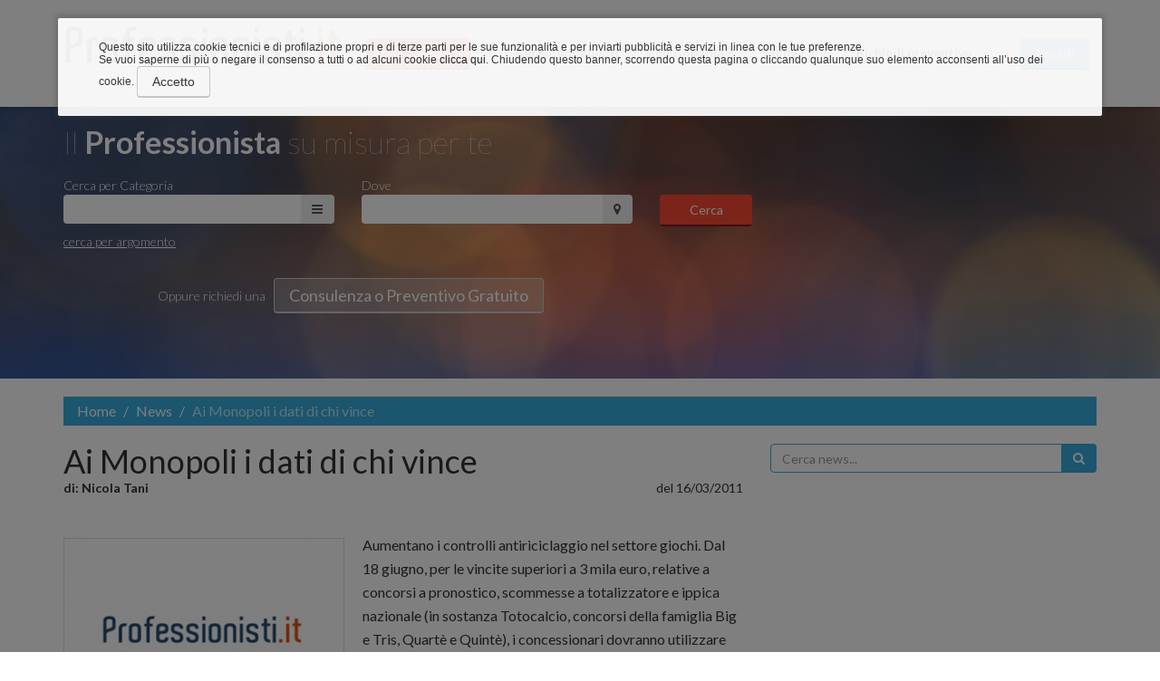

--- FILE ---
content_type: text/html; charset=UTF-8
request_url: http://www.professionisti.it/frontend/articolo_news/11011/ai-monopoli-i-dati-di-chi-vince
body_size: 9338
content:
    <!DOCTYPE html>
    <html lang="it">
    <head>
        <meta charset="utf-8">
        <meta name="viewport" content="width=device-width, initial-scale=1.0, maximum-scale=1.0, user-scalable=no">

        <title>Ai Monopoli i dati di chi vince</title>

        <meta name="description" content="Aumentano i controlli antiriciclaggio nel settore giochi. Dal 18 giugno, per le vincite superiori a 3 mila euro, relative a concorsi a pronostico, scom..." />

        <link rel="stylesheet" href="/assets/css/print.css" type="text/css" media="print">
        <link href='https://fonts.googleapis.com/css?family=Lato:400,100,100italic,300,300italic,400italic,700,700italic,900,900italic' rel='stylesheet' type='text/css'>

        
                <!-- HTML5 shim and Respond.js for IE8 support of HTML5 elements and media queries -->
            <!--[if lt IE 9]>
            <script src="https://oss.maxcdn.com/html5shiv/3.7.2/html5shiv.min.js"></script>
            <script src="https://oss.maxcdn.com/respond/1.4.2/respond.min.js"></script>
            <![endif]-->
            <link href="/assets/css/min/5a3f3c6ab68ddffd3cbdc7b59efdef7d.css" type="text/css" rel="stylesheet" />

        
    <link href="/assets/css/min/b2fc9a58134bbea0d4074b2bb6faa084.css" type="text/css" rel="stylesheet" />

        <link rel="author" href="https://plus.google.com/u/0/101480604163050442666/posts" />
    
        <link href="/assets/css/min/adbf95d3aa105950668d21369cf51cc2.css" type="text/css" rel="stylesheet" />



                        <link rel="search" href="/public/api/searchprovider/professionisti.xml" type="application/opensearchdescription+xml" title="Professionisti.it"/>

        
<link media="all" type="text/css" rel="stylesheet" href="http://www.professionisti.it/packages/zofe/rapyd/assets/rapyd.css">

        <script src="/assets/js/min/cd123bc80377317c0f2411f39169a474.js" type="text/javascript"></script>
 

        <script src="https://cdn.onesignal.com/sdks/OneSignalSDK.js" async='async'></script>
        <script>
            var OneSignal = window.OneSignal || [];
            OneSignal.push(["init", {
                appId: "680a2031-9c48-46e2-b0fa-efbe33ee22de",
                autoRegister: true, /* Set to true to automatically prompt visitors */
                subdomainName: 'professionisti',
                httpPermissionRequest: {
                    enable: true,
                    modalTitle: "Grazie per aver sottoscritto le notifiche",
                    modalMessage: "Sei iscritto alle notifiche di questo sito",
                    modalButtonText: "Chiudi"
                },
                notifyButton: {
                    enable: true, /* Set to false to hide */
                    text: {
                        'tip.state.unsubscribed': "iscriviti alle notifiche",
                        'tip.state.subscribed': "Sei iscritto alle notifiche di questo sito",
                        'tip.state.blocked': "Hai interrotto le notifiche da parte di questo sito",
                        'message.prenotify': 'clicca qui per ricevere notifiche',
                        'message.action.subscribed': "Grazie per aver sottoscritto le notifiche",
                        'message.action.resubscribed': "Sei iscritto alle notifiche di questo sito",
                        'message.action.unsubscribed': "Non riceverai più notifiche da questo sito",
                        'dialog.main.title': 'Gestisci le notifiche',
                        'dialog.main.button.subscribe': 'Iscriviti',
                        'dialog.main.button.unsubscribe': 'Disiscriviti',
                        'dialog.blocked.title': 'Sblocca le notifiche',
                        'dialog.blocked.message': "Segui le istruzione per abilitare le notifiche:"
                    }
                },
                promptOptions: {
                    exampleNotificationTitleDesktop: "Questo è un esempio di notifica",
                    exampleNotificationMessageDesktop: "Le notifiche appariranno sul tuo desktop",
                    exampleNotificationTitleMobile: "Notifica di esempio",
                    exampleNotificationMessageMobile: "Le notifiche appariranno sul tuo dispositivo",
                    exampleNotificationCaption: "(puoi disiscriverti in ogni momento)",
                    actionMessage: "vuole mostrare le notifiche:",
                    acceptButtonText: "CONTINUA",
                    cancelButtonText: "NO GRAZIE",
                    siteName: "http://www.professionisti.it",
                    autoAcceptTitle: "Clicca Accetta"
                }

            }]);
        </script>
    </head>

    <body itemscope itemtype="http://schema.org/WebPage">

            
        
    <!-- Google Tag Manager -->
<noscript><iframe src="//www.googletagmanager.com/ns.html?id=GTM-5D7MTJ"
                  height="0" width="0" style="display:none;visibility:hidden"></iframe></noscript>
<script>(function(w,d,s,l,i){w[l]=w[l]||[];w[l].push({'gtm.start':
            new Date().getTime(),event:'gtm.js'});var f=d.getElementsByTagName(s)[0],
            j=d.createElement(s),dl=l!='dataLayer'?'&l='+l:'';j.async=true;j.src=
            '//www.googletagmanager.com/gtm.js?id='+i+dl;f.parentNode.insertBefore(j,f);
    })(window,document,'script','dataLayer','GTM-5D7MTJ');</script>
<!-- End Google Tag Manager -->

    <!-- Wrap all page content here -->
    <div id="wrap">

        <!-- Begin page content -->
                    <div class="page-header">
                <div class="container">
                    <div class="row">
                        <div class="col-md-12">
                                                    </div>
                    </div>
                    <div class="row">
                        <div class="col-md-12">
                            <div class="navbar">
    <div class="container">
        <div class="navbar-header">
            <button type="button" data-toggle="collapse" data-target="#navbar-collapse-1"
                    class="navbar-toggle collapsed">
                <i class="fa fa-bars pro_white"></i>
            </button>
            
                                    <a class="navbar-brand" href="http://www.professionisti.it"><img src="/assets/img/professionisti-trasparente.png" alt="Professionisti.it"></a>
                
                <div itemscope itemtype="https://schema.org/Organization">
                    <meta itemprop="url" content="http://www.professionisti.it">
                    <div itemprop="logo" itemscope itemtype="https://schema.org/ImageObject">
                        <meta itemprop="url" content="http://www.professionisti.it/assets/img/professionisti.png">
                        <meta itemprop="width" content="309">
                        <meta itemprop="height" content="48">
                    </div>
                    <meta itemprop="name" content="Professionisti">
                    <link itemprop="sameAs" href="https://www.facebook.com/professionisti.it">
                    <link itemprop="sameAs" href="https://plus.google.com/u/1/115226163013542600041">
                    <link itemprop="sameAs" href="https://www.linkedin.com/company/2505613">
                    <div itemprop="contactPoint" itemscope itemtype="http://schema.org/ContactPoint">
                        <meta itemprop="email" content="info@professionisti.it" />
                        <meta itemprop="contactType" content="customer service"/>
                        <meta itemprop="telephone" content="+39 800901335">
                        <meta itemprop="availableLanguage" content="Italian"/>
                    </div>
                </div>
        </div>
        <div id="navbar-collapse-1" class="navbar-collapse collapse">
            <ul class="nav navbar-nav navbar-right">
                <!-- Classic list -->
                <li class="dropdown click navbar-professionisti">
                    <span href="#" data-toggle="dropdown" class="btn btn-secondary btn-compact">Professionisti&nbsp;&nbsp;<b
                                class="caret"></b></span>
                    <ul class="dropdown-menu">
                        <li>
                            <!-- Content container to add padding -->

                            <div class="col-md-12">
                                <a href="http://www.professionisti.it/elenco" class="pro_orange">PROFESSIONISTI</a>
                            </div>

                            <ul class="col-md-4  col-sm-6 list-unstyled">
                                <li><a href="/elenco/architetti">Architetti</a></li>
                                <li><a href="/elenco/avvocati">Avvocati</a></li>
                                <li><a href="/elenco/avvocati_affari">Avvocati d'affari</a></li>
                                <li><a href="/elenco/agenti_broker">Agenti e Broker assicurativi e finanziari</a></li>
                                <li><a href="/elenco/amministratori-di-condominio">Amministratori di condominio</a></li>
                                <li><a href="/elenco/consulenti-agricoli-e-forestali">Consulenti agricoli e
                                        forestali</a></li>
                                <li><a href="/elenco/consulenti_formazione">Consulenti di formazione</a></li>
                            </ul>
                            <ul class="col-md-4  col-sm-6 list-unstyled">
                                <li><a href="/elenco/consulenti-del-lavoro">Consulenti del lavoro</a></li>
                                <li><a href="/elenco/consulenti-finanziari">Consulenti finanziari</a></li>
                                <li><a href="/elenco/consulenti-informatici">Consulenti informatici</a></li>
                                <li><a href="/elenco/commercialisti">Commercialisti</a></li>
                                <li><a href="/elenco/designer">Designer</a></li>
                                <li><a href="/elenco/ingegneri">Ingegneri</a></li>
                                <li><a href="/elenco/geologi">Geologi</a></li>

                            </ul>
                            <ul class="col-md-4 col-sm-6 list-unstyled">
                                <li><a href="/elenco/geometri">Geometri</a></li>
                                <li><a href="/elenco/interpreti-e-traduttori">Interpreti e traduttori</a></li>
                                <li><a href="/elenco/investigatori-privati">Investigatori privati</a></li>
                                <li><a href="/elenco/notai">Notai</a></li>
                                <li><a href="/elenco/mediazione-conciliazione">Organismi di mediazione e
                                        conciliazione</a></li>
                                <li><a href="/elenco/periti_consulenti">Periti e consulenti</a></li>
                            </ul>

                        </li>
                    </ul>
                </li>

                <li>
                    <a href="/archivio/95/tutti" class="no_submenu">Approfondimenti</a></li>


                <li class="dropdown hover">
                    <a href="#" data-toggle="dropdown" class="dropdown-toggle">Enciclopedia<b class="caret"></b></a>
                    <ul class="dropdown-menu">
                        <li>
                            <!-- Content container to add padding -->
                            <div class="">

                                <div class="row">

                                    <div class="col-md-8">
                                        <div class="col-md-12">
                                            <a href="http://www.professionisti.it/enciclopedia/lista" class="pro_orange">ENCICLOPEDIA</a>
                                        </div>
                                        <ul class="col-md-6 list-unstyled">

                                            <li><a href="/enciclopedia/contenitoreaz/4/fisco-tasse">Fisco e tasse</a>
                                            </li>
                                            <li><a href="/enciclopedia/contenitoreaz/1/casa-immobili">Casa e
                                                    immobili</a></li>
                                            <li><a href="/enciclopedia/contenitoreaz/2/lavoro-previdenza">Lavoro
                                                    eprevidenza</a></li>
                                            <li><a href="/enciclopedia/contenitoreaz/3/impresa-credito">Impresa ed
                                                    enti</a></li>
                                            <li><a href="/enciclopedia/contenitoreaz/5/persona-famiglia">Persone
                                                    efamiglia</a></li>

                                        </ul>
                                        <ul class="col-md-6 list-unstyled">

                                            <li>
                                                <a href="/enciclopedia/contenitoreaz/6/amministrazione-ambiente-territorio">Ambiente
                                                    e territorio</a></li>
                                            <li><a href="/enciclopedia/contenitoreaz/7/Illeciti-reati"
                                                   class="ico_illeciti">Illeciti e reati</a></li>
                                            <li>
                                                <a href="/enciclopedia/contenitoreaz/8/pubblica-amministrazione-informtunistica">PA
                                                    e urbanistica</a></li>
                                            <li><a href="/enciclopedia/contenitoreaz/9/circolazione-trasporti">Circolazione
                                                    e trasporti</a></li>
                                            <li><a href="/enciclopedia/contenitoreaz/10/altri-argomenti">Altri
                                                    argomenti</a></li>

                                        </ul>
                                    </div>
                                    <div class="col-md-4">
                                        <div class="col-md-12"><a href="#" class="pro_orange">VOCI PIU' LETTE</a></div>
                                        <ul class="col-md-12 list-unstyled">
                                            <li><a href="/enciclopedia/voce/1938/Contabilita-semplificata">Contabilità
                                                    semplificata</a></li>
                                            <li><a href="/enciclopedia/voce/112/Azione-revocatoria-fallimentare">Azione
                                                    revocatoria fallimentare</a></li>
                                            <li><a href="/enciclopedia/voce/73/appropriazione-indebita">Appropriazione
                                                    indebita</a></li>
                                            <li><a href="/enciclopedia/voce/2067/Regime-dei-minimi">Regime dei
                                                    minimi</a></li>
                                            <li><a href="/enciclopedia/voce/1452/IVA-esente-esclusa-non-imponibile">IVA
                                                    esente esclusa non imponibile</a></li>
                                        </ul>
                                    </div>
                                </div>

                            </div>
                        </li>
                    </ul>
                </li>

                <li><a href="http://www.professionisti.it/comefare/elenco">Come Fare</a></li>

                                    <li><a href="http://www.professionisti.it/preventivo">Richiedi preventivo</a></li>
                
                                    <li class="navbar-accedi">
                        <a href="#" class="no_submenu btn btn-primary" data-toggle="modal" data-target="#loginModal">Accedi</a>
                    </li>
                
            </ul>
        </div>
    </div>
</div>                        </div>
                    </div>
                                    </div>
            </div>
        
        
            <div class="home-landing">
    <div class="mdr">
        <div class="container">
            <div class="col-md-8">
                <div class="row">

                    <div class="search-box m-t-20 hidden-xs visible-homepage">

                                                    <div class="m-b-20 mdr-title">Il <strong>Professionista</strong> su misura per te</div>
                                                
                        <div class="tab-content">
                            <div id="protab" class="tab-pane active">

                                <form method="POST" action="http://www.professionisti.it/cerca" accept-charset="UTF-8" class="form" role="form" id="mdr_professionisti"><input name="_token" type="hidden" value="uPd5ssdugQ6CLZPR8AUGaHMVRSgdR6Z09elwYIaV">
                                <div class="row">
                                    <div class="col-lg-5 col-md-5 col-sm-5 col-xs-12 responsive-padding">
                                        <div class="form-group">
                                            <label><span
                                                        class="visible-sm-inline visible-md-inline visible-lg-inline visible-xl-inline">Cerca per </span>Categoria</label>
                                            <input type="hidden" name="mdr_cat_id" id="mdr_cat_id">
                                            <input type="hidden" name="mdr_amb_id" id="mdr_amb_id">
                                            <input type="hidden" name="mdr_cmp_id" id="mdr_cmp_id">
                                            <span class="use-mobile-native-select">
                                                <categoriesearch sid="mdr_categoria" remote="/suggest/categorie"
                                                                 iclass="fa fa-bars"></categoriesearch>
                                                <span class="use-mobile-native-select-wrapper">
                                                    <select
                                                            class="mobile-category-search form-control"
                                                            data-toggle="hidden-value"
                                                            data-target="#mdr_cat_id"
                                                            data-target-label="#mdr_categoria">
                                                        <option value=""></option>
                                                                                                                    <option value="169">Amministratori di condominio</option>
                                                                                                                    <option value="56">Architetti</option>
                                                                                                                    <option value="57">Avvocati</option>
                                                                                                                    <option value="64">Commercialisti</option>
                                                                                                                    <option value="171">Consulenti Finanziari</option>
                                                                                                                    <option value="61">Consulenti del Lavoro</option>
                                                                                                                    <option value="65">Geometri</option>
                                                                                                                    <option value="66">Ingegneri</option>
                                                                                                            </select>
                                                </span>
                                            </span>

                                        </div>
                                    </div>
                                    <div class="col-lg-5 col-md-5 col-sm-5 col-xs-10 responsive-padding">
                                        <div class="form-group">
                                            <label>Dove</label>
                                            <input type="hidden" name="mdr_cid" id="mdr_cid">
                                            <smallsearch sid="mdr_comune" remote="/suggest/comuni"
                                                         iclass="fa fa-map-marker"></smallsearch>
                                        </div>
                                    </div>
                                    <div class="col-lg-2 col-md-2 col-sm-2 col-xs-2 responsive-padding">
                                        <label></label>
                                        <button type="submit" class="btn btn-secondary btn-block" name="mdr_submit"
                                                id="mdr_pro_submit">
                                            <span class="visible-xs"><i class="fa fa-search"></i></span>
                                            <span class="hidden-xs">Cerca</span></button>
                                        </button>
                                    </div>
                                </div>

                                </form>

                                <a href="#enctab" data-toggle="tab" class="tablink visible-md visible-lg">cerca per
                                    argomento</a>

                            </div>
                            <div id="enctab" class="tab-pane">


                                <form id="mdr_articoli">
                                    <div class="row">
                                        <div class="col-md-10 col-sm-10 col-xs-10">
                                            <div class="form-group">
                                                <label>Cerca per argomento</label>
                                                <smallsearch sid="mdr_argomenti" remote="/suggest/argomenti"
                                                             iclass="fa fa-bars"></smallsearch>
                                            </div>

                                        </div>
                                        <div class="col-md-2 col-sm-2 col-xs-2">
                                            <label></label>
                                            <button type="submit" class="btn btn-primary btn-block" id="mdr_art_submit">
                                                <span class="visible-xs"><i class="fa fa-search"></i></span>
                                                <span class="hidden-xs">Cerca</span>
                                            </button>
                                        </div>
                                    </div>
                                </form>

                                <a href="#protab" data-toggle="tab" class="tablink">cerca per categoria</a>

                            </div>
                        </div>


                    </div>
                </div>

                <div class="row">
                    <div class="col-md-10 col-sm-10 text-center m-t-20">

                        <div class="form-group">
                            <label class="label-preventivo hidden-xs visible-homepage">Oppure richiedi una</label>
                            <label class="label-preventivo-mobile visible-xs hidden-homepage">Richiedi una</label>
                            &nbsp;
                            <a href="http://www.professionisti.it/preventivo"
                               class="btn btn-lg btn-transp btn-homepage m-t-10">Consulenza o Preventivo Gratuito</a>
                        </div>
                    </div>
                </div>
            </div>
            <div class="col-md-4 hidden-xs">                
                    
                                                                                                                                                                                
                                                                            
                                                                                                                                                                                                                                                                                                                                                                                                                                                                                                                                                                                                                                                                                                                                                                                                                                                                                                                                                                                
                                                            
                            
                                                                                                                                                                        

                                                                                                                                        
                                                                                                    

                                                                                                            

                                        
                    
                    
                    
                    

                    
                    
                    
                            </div>
        </div>
    </div>
</div>
            
        
        
        
                        
        

        
    <div class="container news">
        
            <ul class="breadcrumb">
                                <li itemscope itemtype="http://data-vocabulary.org/Breadcrumb"><a href="http://www.professionisti.it" itemprop="url"><span itemprop="title">Home</span></a></li>
                                            <li itemscope itemtype="http://data-vocabulary.org/Breadcrumb"><a href="http://www.professionisti.it/archivio_news" itemprop="url"><span itemprop="title">News</span></a></li>
                                                <li class="active">Ai Monopoli i dati di chi vince </li>
                        </ul>


        
        <div class="row">
            <div class="col-md-8 col-sm-12">

                
    <div itemscope itemtype="http://schema.org/Article">
        <link itemprop="mainEntityOfPage" href="http://www.professionisti.it/frontend/articolo_news/11011/ai-monopoli-i-dati-di-chi-vince">
        <div class="row m-b-40">


            <div class="col-md-12">
                <h1 itemprop="name">Ai Monopoli i dati di chi vince </h1>
                <meta itemprop="headline" content="Ai Monopoli i dati di chi vince " />
                <div class="pull-right">del 16/03/2011</div>
                
                            <div class="contatti">
                                 <strong>
                                     di: Nicola Tani
                                     <div itemprop="author" itemscope itemtype="https://schema.org/Person">
                                         <meta itemprop="name" content="Nicola Tani">
                                     </div>
                                 </strong>
                            </div>


            </div>
        </div>


        
        <div class="testo" itemprop="articleBody">
                            <img class="img-thumbnail img-responsive pull-left" src="/preview/300/assets/img/editoriale-noimage.png" alt="Ai Monopoli i dati di chi vince ">
                <div itemprop="image" itemscope itemtype="https://schema.org/ImageObject">
                    <meta itemprop="url" content="http://www.professionisti.it/preview/300/assets/img/editoriale-noimage.png">
                    <meta itemprop="width" content="300">
                    <meta itemprop="height" content="200">
                </div>
                        
            Aumentano i controlli antiriciclaggio nel settore giochi. Dal 18 giugno, per le vincite superiori a 3 mila euro, relative a concorsi a pronostico, scommesse a totalizzatore e ippica nazionale (in sostanza Totocalcio, concorsi della famiglia Big e Tris, Quart&egrave; e Quint&egrave;), i concessionari dovranno utilizzare conti correnti bancari o postali dedicati e comunicare ai Monopoli di Stato le generalit&agrave; delle persone che operano sui conti, vale a dire i titolari delle ricevitorie incaricate della raccolta. &Egrave; quanto specificato in una nota di Aams inviata ieri ai concessionari, che ricorda come sia necessario mettere in atto le disposizioni previste nel &laquo;Piano straordinario contro le mafie nonch&eacute; delega al governo in materia di normativa antimafia&raquo; contenuto nella legge 13 agosto 2010 numero 136. Il piano, approvato ad agosto 2010 e implementato a novembre, ha introdotto specifiche disposizioni in ordine alla tracciabilit&agrave; dei flussi finanziari, per prevenire fenomeni di infiltrazioni criminali nell'ambito dei lavori, dei servizi e delle forniture pubbliche.<p>In caso di mancato assolvimento degli obblighi previsti, Aams non potr&agrave; corrispondere ai concessionari eventuali somme prenotate per il pagamento delle vincite e dei rimborsi superiori a 3 mila euro. Resta per&ograve; l'obbligo per gli operatori di versare ai vincitori le somme dovute nei termini previsti dai regolamenti di gioco. Nelle ultime settimane, riporta Agipronews, il tema del riciclaggio nel settore dei giochi &egrave; diventato di grande attualit&agrave;. Nel pi&ugrave; recente bollettino semestrale dell'Unit&agrave; di informazione finanziaria (Uif) di Bankitalia - la struttura nazionale incaricata di prevenire e contrastare il riciclaggio e il finanziamento del terrorismo - erano state segnalate ventuno operazioni sospette nell'ambito dei giochi nel secondo semestre del 2010. Undici i casi segnalati da gestori di case da gioco (i quattro casin&ograve; italiani) e dieci da concessionari online. In ottica di prevenzione del fenomeno, due settimane fa il Ministero degli interni aveva pubblicato un decreto con gli indicatori di anomalia delle operazioni legate al gaming, evidenziando alcuni dei segnali d'allarme tipici del riciclaggio di danaro sporco. I Monopoli di stato avevano inoltre avviato una vasta ricognizione sui conti online di centinaia di giocatori, con accertamenti svolti da Polizia postale e Guardia di finanza. In particolare i controlli si sono indirizzati su circa ottanta concessionari di scommesse sportive, chiamati a fornire ad Aams i nominativi di centinaia di giocatori sospetti di gioco anomalo. <p>

        </div>
        
        <div class="info">

            

<div class="row">
    <div class="col-sm-6">
        <!-- AddThis Button BEGIN -->
<div class="addthis_toolbox addthis_default_style ">
    <a class="addthis_button_facebook_like" fb:like:layout="button_count" fb:like:layout="button_count" style="z-index:10000; position:absolute; left: 300px;  opacity:1"></a>
    <a class="addthis_button_tweet"></a>
    <a class="addthis_button_linkedin_counter"></a>
    <a class="addthis_button_google_plusone" g:plusone:size="medium"></a>
</div>
<!-- AddThis Button END -->    </div>
    <div class="col-sm-6">
        <span class="pull-right" id="rate"></span><span class="pull-right" id="rate_response">vota &nbsp;</span>
    </div>
</div>                            <div itemprop="aggregateRating" itemscope itemtype="http://schema.org/AggregateRating">
                    <meta itemprop="ratingValue" content="4"/>
                    <meta itemprop="ratingCount" content="1"/>
                </div>
                        <meta itemprop="datePublished" content="2011-03-16">
            <meta itemprop="dateModified" content="2011-03-16">
        </div>



        

<remote id="form-commento" remote="/comments/comment?entity=nws&amp;eid=11011"></remote>




                                                                                                                                                            
                                                            
        <div itemprop="publisher" itemscope itemtype="https://schema.org/Organization">
            <div itemprop="logo" itemscope itemtype="https://schema.org/ImageObject">
                <meta itemprop="url" content="http://www.professionisti.it/assets/img/professionisti.png">
                <meta itemprop="width" content="309">
                <meta itemprop="height" content="48">
            </div>
            <meta itemprop="name" content="Professionisti">
        </div>
        
    </div>


            </div>


            <div class="col-md-4 col-sm-12">

                    <div class="search-sidebar m-b-40">
        <smallsearch sid="ac_news" remote="/suggest/news" placeholder="Cerca news..."></smallsearch>
    </div>

        

        

            </div>
        </div>

    </div>



        <div id="footer">
            
                                    <div class="container">
    <hr/>
    <div class="row text-center m-b-40">
        <div class="h3">Richieste più frequenti</div>

        <p class="text-muted">Trova la risposta ai tuoi dubbi o necessità</p>
    </div>
    <div class="row text-center m-b-40">
        <div class="col-md-2">
            <ul>
                <li><a href="/enciclopedia/voce/2067/Regime-dei-minimi">Regime dei minimi</a></li>
                <li><a href="/enciclopedia/voce/2068/Partita-IVA">Aprire Partita IVA</a></li>
                <li><a href="/enciclopedia/voce/1288/Busta-paga">Buste Paga</a></li>
            </ul>
        </div>
        <div class="col-md-2">
            <ul>
                <li><a href="/enciclopedia/voce/2645/Societa-semplificata-a-responsaibilita-limitata">Srl semplificata</a></li>
                <li><a href="/elenco/commercialisti">Consulenza Fiscale</a></li>
                <li><a href="/elenco/consulenti-del-lavoro">Consulenza del Lavoro</a></li>
            </ul>
        </div>
        <div class="col-md-2">
            <ul>
                <li><a href="/enciclopedia/voce/2528/Curatore-fallimentare">Curatore Fallimentare</a></li>
                <li><a href="/enciclopedia/contenitoreaz/2/lavoro-previdenza">Lavoro e previdenza</a></li>
                <li><a href="/enciclopedia/voce/1008/Certificazione-energetica">Certificazione energetica</a></li>
            </ul>
        </div>
        <div class="col-md-2">
            <ul>
                <li><a href="/enciclopedia/argomento/55/rapporto-di-lavoro">Assunzioni</a></li>
                <li><a href="/enciclopedia/contenitoreaz/6/amministrazione-ambiente-territorio">Ambiente</a></li>
                <li><a href="/enciclopedia/argomento/106/regimi-fiscali">Regimi fiscali</a></li>
            </ul>
        </div>
        <div class="col-md-2">
            <ul>
                <li><a href="/enciclopedia/contenitoreaz/4/fisco-tasse">Imposte e tasse</a></li>
                <li><a href="/enciclopedia/argomento/94/prevenzione-incendi">Prevenzioni incendi</a></li>
                <li><a href="/enciclopedia/contenitoreaz/3/impresa-credito">Registro imprese</a></li>
            </ul>
        </div>
        <div class="col-md-2">
            <ul>
                <li><a href="/enciclopedia/argomento/52/condominio">Gestione condominii</li>
                <li><a href="/enciclopedia/voce/1108/Ristrutturazione-edilizia">Ristrutturazione casa</a></li>
                <li><a href="/enciclopedia/argomento/50/Compravendita-immobiliare">Rogito</a></li>
            </ul>
        </div>
    </div>
</div>
                
                                    <div class="text-center m-b-20">
    <a class="text-muted" href="http://www.professionisti.it/frontend/condizioni">Condizioni d'uso del sito</a> -
    <a class="text-muted" href="http://www.professionisti.it/frontend/trattamento">Trattamento dati</a> -
    <a class="text-muted" href="http://www.professionisti.it/frontend/privacy">Privacy policy</a> -
    <a class="text-muted" href="http://www.professionisti.it/frontend/cookies">Cookie policy</a> -
    <a class="text-muted" href="http://www.professionisti.it/frontend/copyright">Diritti d'autore e copyright</a> -
    <a class="text-muted" href="http://www.professionisti.it/frontend/rassegna_stampa">Rassegna stampa</a> -
    <a class="text-muted" href="http://www.professionisti.it/eventi/elenco">Eventi</a> -
    <a class="text-muted" href="http://www.professionisti.it/archivio_news">News</a> -
    <a class="text-muted" href="/job">Job</a> -
    <a class="text-muted" href="/frontend/about">Chi siamo</a>
</div>


<div class="text-center social-accounts m-b-20">
    <a href="http://www.facebook.com/professionisti.it">
        <i class="fa fa-facebook-square"></i>
    </a>
    <a href="http://www.linkedin.com/pub/professionisti-italia/3b/17/442">
        <i class="fa fa-linkedin-square"></i>
    </a>
    <a href="http://twitter.com/ProfessionistIT">
        <i class="fa fa-twitter-square"></i>
    </a>

</div>                
                                    <div class="footer-bg text-center bg-blue">

                        Professionisti  S.r.l. ora axélero S.p.A.  Copyright 2009 - 2017 ©Tutti i diritti riservati - C.F./Partita IVA IT 07731860966<br />
                        Sede Legale: via Cartesio, 2 20124 Milano - Cap. Soc. € 68.000,00 i.v - R.E.A. Milano n. 1978319 - N.Telefono +39 02 83623320 - <u>info@axelero.it</u>


                    </div>
                
                    </div>

    </div>

                                                                                                                                                            
                                                        
    

    <div class="privacy-overlay">
        <div class="privacy-modal"></div>
    </div>
        <script src="/assets/js/min/45acb1f1857ce594dc86b7f96e9f63f8.js" type="text/javascript"></script>



    <!-- login -->
<div class="modal fade" id="loginModal" tabindex="-1" role="dialog" aria-labelledby="loginModalLabel">
    <div class="modal-dialog" role="document">
        <div class="modal-content">
            <div class="modal-header">
                <button type="button" class="close" data-dismiss="modal" aria-label="Close">
                    <span aria-hidden="true">&times;</span></button>
                <h4 class="modal-title text-center" id="loginModalLabel">Accedi</h4>
            </div>
            <div class="modal-body" style="height:320px">
                
                <div class="omb_login">

                    
<div class="row">
    <div class="col-xs-4">
        <a href="/users/login/facebook" class="btn btn-block btn-facebook">
            <i class="fa fa-facebook visible-xs"></i>
            <span class="hidden-xs"><i class="fa fa-facebook"></i> Facebook</span>
        </a>
    </div>
    <div class="col-xs-4">
        <a href="/users/login/linkedin" class="btn btn-block btn-linkedin">
            <i class="fa fa-linkedin visible-xs"></i>
            <span class="hidden-xs"><i class="fa fa-linkedin"></i> Linkedin</span>
        </a>
    </div>

    <div class="col-xs-4">
        <a href="/users/login/google" class="btn btn-block btn-google">
            <i class="fa fa-google-plus visible-xs"></i>
            <span class="hidden-xs"><i class="fa fa-google-plus"></i> Google+</span>
        </a>
    </div>
</div>

                    <div class="row">
                        <div class="col-md-12 m-b-20">
                            <div class="auth-separator">oppure</div>
                        </div>
                    </div>
                    <div class="row">
                        <div class="col-md-12 m-b-20">
                                                            <iframe id="iframelgn" src="https://www.professionisti.it/users/login/modal" style="border: 0;overflow:hidden;height:200px;width:100%" height="100%" width="100%" frameborder="0" scrolling="no"></iframe>
                                <script type="text/javascript">
                                    $('#iframelgn').load( function() {
                                        $('#iframelgn').contents().find("head")
                                            .append($('<link href="/assets/css/min/48230db351d289433831196284fb8bde.css" type="text/css" rel="stylesheet" />'));
                                        
                                    });
                                </script>
                                                                                    </div>
                        
                    </div>

                </div>
            </div>
            <div class="modal-footer text-center">
                <a href="http://www.professionisti.it/users/recupera-password" class="pull-left underline">Dimenticato la password?</a>
                Non hai un account? <a data-toggle="modal" href="#" data-target="#registrationModal" data-dismiss="modal"><u>Registrati qui</u></a>
                
            </div>
        </div>
    </div>
</div>

<!-- registrazione -->
<div class="modal fade" id="registrationModal" tabindex="-1" role="dialog" aria-labelledby="registrationModalLabel">
    <div class="modal-dialog" role="document">
        <div class="modal-content">
            <div class="modal-header">
                <button type="button" class="close" data-dismiss="modal" aria-label="Close">
                    <span aria-hidden="true">&times;</span></button>
                <h4 class="modal-title text-center" id="registrationModalLabel">Registrati</h4>
            </div>
            <div class="modal-body" style="height:480px">

                <div class="omb_login">

                    
<div class="row">
    <div class="col-xs-4">
        <a href="/users/login/facebook" class="btn btn-block btn-facebook">
            <i class="fa fa-facebook visible-xs"></i>
            <span class="hidden-xs"><i class="fa fa-facebook"></i> Facebook</span>
        </a>
    </div>
    <div class="col-xs-4">
        <a href="/users/login/linkedin" class="btn btn-block btn-linkedin">
            <i class="fa fa-linkedin visible-xs"></i>
            <span class="hidden-xs"><i class="fa fa-linkedin"></i> Linkedin</span>
        </a>
    </div>

    <div class="col-xs-4">
        <a href="/users/login/google" class="btn btn-block btn-google">
            <i class="fa fa-google-plus visible-xs"></i>
            <span class="hidden-xs"><i class="fa fa-google-plus"></i> Google+</span>
        </a>
    </div>
</div>
                    
                    <div class="row">
                        <div class="col-md-12 m-b-20">
                            <div class="auth-separator">oppure</div>
                        </div>
                    </div>
                    <div class="row">
                        <div class="col-md-12 m-b-20">
                                                                                            <iframe id="iframereg" src="https://www.professionisti.it/users/register/modal" style="border: 0;overflow:hidden;height:390px;width:100%" height="100%" width="100%" frameborder="0" scrolling="no"></iframe>
                                <script type="text/javascript">
                                    $('#iframereg').load( function() {
                                        $('#iframereg').contents().find("head")
                                            .append($('<link href="/assets/css/min/48230db351d289433831196284fb8bde.css" type="text/css" rel="stylesheet" />'));

                                    });
                                </script>
                                                    </div>

                    </div>

                </div>
            </div>
            <div class="modal-footer text-center">
                Sei già registrato? <a data-toggle="modal" href="#" data-target="#loginModal" data-dismiss="modal"><u>Fai la login qui</u></a>

            </div>
        </div>
    </div>
</div>    <!-- mdr_categorie -->
<div class="modal fade" id="mdrCategoriaModal" tabindex="-1" role="dialog" aria-labelledby="mdrCategoriaModalLabel">
    <div class="modal-dialog" role="document">
        <div class="modal-content">
            
        </div>
    </div>
</div>    <!-- modale generica remota -->
<div class="modal fade" id="genericModal" tabindex="-1" role="dialog" aria-labelledby="genericModalLabel">
    <div class="modal-dialog" role="document">
        <div class="modal-content">
            
        </div>
    </div>
</div>

    
    <script>riot.mount('*')</script>

                    
    <script src="/assets/js/min/c420a58e6ebba08ddd5caaf30c12b769.js" type="text/javascript"></script>

    <script>
        $(function() {
            rate('news', 11011, 4);
        });
    </script>
    </body>
    

</html>


--- FILE ---
content_type: text/html; charset=UTF-8
request_url: https://www.professionisti.it/users/register/modal
body_size: 511
content:

    <style>.usersregister .btn-toolbar{ display: none}</style>

    <link href="/assets/css/min/48230db351d289433831196284fb8bde.css" type="text/css" rel="stylesheet" />

    
            <form method="POST" action="https://www.professionisti.it/users/register/modal?process=1" accept-charset="UTF-8" class="form-horizontal" role="form" id="registration"><input name="_token" type="hidden" value="uPd5ssdugQ6CLZPR8AUGaHMVRSgdR6Z09elwYIaV">
            
    
    <div class="usersregister">
    
        <div class="row">
             <div class="col-xs-10 col-xs-offset-1">
                <div class="text-danger"></div>
            </div>
        </div>

        <div class="row">
            <div class="col-xs-5 col-xs-offset-1">
                <span id="div_nome"><label for="nome" class=" required">Nome</label>
<input class="form-control form-control" type="text" id="nome" name="nome">

</span>
            </div>
            <div class="col-xs-5">
                <span id="div_cognome"><label for="cognome" class=" required">Cognome</label>
<input class="form-control form-control" type="text" id="cognome" name="cognome">

</span>
            </div>
        </div>
        
        <div class="row">
            <div class="col-xs-5 col-xs-offset-1">
                <span id="div_email"><label for="email" class=" required">Email</label>
<input class="uname form-control" type="text" id="email" name="email">

</span>
            </div>
            <div class="col-xs-5">
                 <span id="div_password"><label for="password" class=" required">Password</label>
<input class="pword form-control" type="password" id="password" name="password" value="">

</span>
            </div>
        </div>

        <div class="row m-t-10">
            <div class="col-xs-12">

                <div class="col-md-12 trattamento-container">
        <div class="m-b-10 trattamento-text">
                
        Con l'inserimento dei miei dati dichiaro di aver preso visione ed accettato il

        <a href="https://www.professionisti.it/frontend/trattamento" target="_blank"><u>Trattamento dei Dati</u></a>

                
                                                            </div>

                                    
                                    


</div>                
            </div>
        </div>
        
        <div class="row">
            <br/>
            <div class="col-xs-8 col-sm-8 col-xs-offset-2">
                <button type="submit" class="btn btn-primary btn-block pjax-submit" name="REGISTER">Registrati</button>
                <input name="save" type="hidden" value="1">
            </div>
        </div>

    </div>


--- FILE ---
content_type: text/html; charset=UTF-8
request_url: http://www.professionisti.it/comments/comment?entity=nws&eid=11011
body_size: 1396
content:



        <form method="POST" action="http://www.professionisti.it/comments/comment?eid=11011&amp;entity=nws&amp;process=1" accept-charset="UTF-8" class="loginform" role="form"><input name="_token" type="hidden" value="uPd5ssdugQ6CLZPR8AUGaHMVRSgdR6Z09elwYIaV">
            

<div class="box-commento">

            <div class="row">
            <div class="col-md-12">
                <span id="div_commento"><label for="commento" class="">Commento</label>
<textarea class="form-control form-control" rows="3" disabled="disabled" placeholder="Scrivi qui il tuo commento" type="text" id="commento" name="commento" cols="50"></textarea>

</span>
            </div>
        </div>
        <div class="row">
            <br/>
            <div class="col-md-4">
                <input name="save" type="hidden" value="1">
                                    <a href="#" class="btn btn-primary hidden-sm">Accedi e Commenta</a>
                            </div>
        </div>
    </div>

<br />

<input name="save" type="hidden" value="1"></form>

<script>
            $('.box-commento *').css('cursor','default');
        $('.box-commento').on('click', function (event) {
            $('#loginModal').modal('show');
        });
    </script>

--- FILE ---
content_type: text/css
request_url: http://www.professionisti.it/assets/css/min/b2fc9a58134bbea0d4074b2bb6faa084.css
body_size: 268
content:
.news h1{margin:0;margin-bottom:0;padding-bottom:0;position:relative}.news h1 span{color:#999;font-size:35%;position:absolute;bottom:5px;right:0}.news hr{border:0;border-bottom:1px dashed #222;padding:0}.news .contatti a{font-size:18px;color:#222}.news .contatti .btn{padding:5px 15px;color:#fff;font-size:14px}.news .testo p{margin-bottom:15px}.search-sidebar .form-control{border-color:#36acde}.search-sidebar .btn-primary{border:0}.news .input-group-addon{background:#36acde;color:#fff}


--- FILE ---
content_type: text/css
request_url: http://www.professionisti.it/assets/css/min/adbf95d3aa105950668d21369cf51cc2.css
body_size: 998
content:
@media(min-width:1200px){.navbar-nav{margin:10px 0}.navbar-accedi{margin-left:25px}.navbar-professionisti{margin-right:25px}}@media(max-width:1199px){.navbar-brand img{margin-top:7px;height:30px}.navbar{min-height:28px;padding:0}.nav>li>a{padding:5px 10px}.home-landing .mdr-title{font-weight:200;font-size:28px}.home-landing .enter{padding:14px}.mdr .enter{padding-top:15px}.home-landing .enter li img{margin-right:0}.dropdown-menu{position:absolute;top:35px}.dropdown.hover .dropdown-menu{top:35px}.search-box .btn{padding:6px 8px}#wrap{margin-top:98px}.page-header{height:98px}}@media(max-width:991px){#wrap{margin-top:0}.page-header{position:static;height:auto}.navbar-collapse.collapse{display:none !important}.navbar-collapse.collapse.in{display:block !important}.navbar-toggle{display:block !important}.navbar-header{display:block;float:none;width:100%}.navbar-nav{margin:7.5px -15px}.nav>li{float:none;display:block}.nav>li>a:not(.btn){padding:5px 0;border-top:1px solid #ddd;margin-bottom:5px}.navbar-right{float:none !important;display:block;margin-top:7.5px;clear:both}.dropdown.hover:hover .dropdown-menu{display:none}.dropdown.hover.open:hover .dropdown-menu{display:block}.hover.open>.dropdown-menu{display:block}.dropdown.hover:hover{border:1px solid transparent}.dropdown-menu a{padding:5px 0}.dropdown-menu ul{border-right:0 solid #1a4c65}.navbar-nav .open .dropdown-menu{position:static;float:none;width:auto;margin-top:0;background-color:#f0f0f0;border:0;box-shadow:none;padding:10px 0}.navbar-brand img{margin-top:3px}.home-landing,.mdr{height:auto;background:#f0f0f0 url('/assets/img/bg-search-home.jpg') no-repeat left top}.mdr .enter{background:rgba(255,255,255,0);min-height:auto;padding:0 0 20px 0}.home-landing .mdr-title{font-weight:200;font-size:24px}.home-landing .enter{margin-top:40px}.action{border-bottom:1px solid #1a4c65;padding-bottom:20px;margin-bottom:20px;border-left:0}.action:last-child{margin-bottom:0}.nav>li{padding:0;border:1px solid transparent}.user-btn{height:50px}.page-preventivo .enter,.page-abbonamento .enter{padding:20px}.page-preventivo .enter .inner,.page-abbonamento .enter .inner{margin:0}.page-preventivo .enter ul,.page-abbonamento .enter ul{padding:0}.box-abbonamento{min-height:auto}.nav-tabs-left .nav-tabs{width:120px}.page-abbonamento h1{font-size:40px}.page-abbonamento .nav-tabs>li>a{padding:10px 13px;margin-bottom:0}.page-abbonamento .poff{font-size:15px}.nav-tabs>li,.nav-tabs>li.active{margin:0 !important;padding:0}.nav-tabs>li>a,.nav-tabs>li.active>a{margin:0 !important;padding-left:15px}}@media(min-width:768px){[data-slide=prev]{left:-20px !important}[data-slide=next]{right:-20px !important}}@media(max-width:767px){[data-slide=prev],[data-slide=next]{margin-top:-20px !important}.nav>li>a:not(.btn){padding:5px 0;border-top:1px solid #ddd;margin-bottom:5px}.nav>li:first-child>a{border-top:0 solid #ddd}.navbar-nav>li>a.btn{margin-left:0}.addthis_toolbox.addthis_floating_style{display:none}.responsive-padding{padding:3px}}


--- FILE ---
content_type: text/css
request_url: http://www.professionisti.it/assets/css/print.css
body_size: 742
content:
/* --------------------------------------------------------------

   print.css

-------------------------------------------------------------- */


body {
  line-height: 1.5;
  font-family: "Helvetica Neue", Arial, Helvetica, sans-serif;
  color:#000;
  background: none;
  font-size: 10pt;
}

.container {
  background: none;
}

hr {
  background:#ccc;
  color:#ccc;
  width:100%;
  height:2px;
  margin:2em 0;
  padding:0;
  border:none;
}
hr.space {
  background: #fff;
  color: #fff;
  visibility: hidden;
}


/* Text
-------------------------------------------------------------- */

h1,h2,h3,h4,h5,h6 { font-family: "Helvetica Neue", Arial, "Lucida Grande", sans-serif; }
code { font:.9em "Courier New", Monaco, Courier, monospace; }

a img { border:none; }
p img.top { margin-top: 0; }

blockquote {
  margin:1.5em;
  padding:1em;
  font-style:italic;
  font-size:.9em;
}

.small  { font-size: .9em; }
.large  { font-size: 1.1em; }
.quiet  { color: #999; }
.hide   { display:none; }


/* Links
-------------------------------------------------------------- */

a:link, a:visited {
  background: transparent;
  font-weight:700;
  text-decoration: underline;
}



/* If you're having trouble printing relative links, uncomment and customize this:
   (note: This is valid CSS3, but it still won't go through the W3C CSS Validator) */

/* a[href^="/"]:after {
  content: " (http://www.yourdomain.com" attr(href) ") ";
} */


.nav, .search-sidebar, .box-commento, .mdr, #footer, remote, .home-landing {display:none !important;}

--- FILE ---
content_type: application/javascript
request_url: http://www.professionisti.it/assets/js/min/45acb1f1857ce594dc86b7f96e9f63f8.js
body_size: 71110
content:
/*! jQuery v1.10.2 | (c) 2005, 2013 jQuery Foundation, Inc. | jquery.org/license
 //@ sourceMappingURL=jquery.min.map
 */
(function(e,t){var n,r,i=typeof t,o=e.location,a=e.document,s=a.documentElement,l=e.jQuery,u=e.$,c={},p=[],f="1.10.2",d=p.concat,h=p.push,g=p.slice,m=p.indexOf,y=c.toString,v=c.hasOwnProperty,b=f.trim,x=function(e,t){return new x.fn.init(e,t,r)},w=/[+-]?(?:\d*\.|)\d+(?:[eE][+-]?\d+|)/.source,T=/\S+/g,C=/^[\s\uFEFF\xA0]+|[\s\uFEFF\xA0]+$/g,N=/^(?:\s*(<[\w\W]+>)[^>]*|#([\w-]*))$/,k=/^<(\w+)\s*\/?>(?:<\/\1>|)$/,E=/^[\],:{}\s]*$/,S=/(?:^|:|,)(?:\s*\[)+/g,A=/\\(?:["\\\/bfnrt]|u[\da-fA-F]{4})/g,j=/"[^"\\\r\n]*"|true|false|null|-?(?:\d+\.|)\d+(?:[eE][+-]?\d+|)/g,D=/^-ms-/,L=/-([\da-z])/gi,H=function(e,t){return t.toUpperCase()},q=function(e){(a.addEventListener||"load"===e.type||"complete"===a.readyState)&&(_(),x.ready())},_=function(){a.addEventListener?(a.removeEventListener("DOMContentLoaded",q,!1),e.removeEventListener("load",q,!1)):(a.detachEvent("onreadystatechange",q),e.detachEvent("onload",q))};x.fn=x.prototype={jquery:f,constructor:x,init:function(e,n,r){var i,o;if(!e)return this;if("string"==typeof e){if(i="<"===e.charAt(0)&&">"===e.charAt(e.length-1)&&e.length>=3?[null,e,null]:N.exec(e),!i||!i[1]&&n)return!n||n.jquery?(n||r).find(e):this.constructor(n).find(e);if(i[1]){if(n=n instanceof x?n[0]:n,x.merge(this,x.parseHTML(i[1],n&&n.nodeType?n.ownerDocument||n:a,!0)),k.test(i[1])&&x.isPlainObject(n))for(i in n)x.isFunction(this[i])?this[i](n[i]):this.attr(i,n[i]);return this}if(o=a.getElementById(i[2]),o&&o.parentNode){if(o.id!==i[2])return r.find(e);this.length=1,this[0]=o}return this.context=a,this.selector=e,this}return e.nodeType?(this.context=this[0]=e,this.length=1,this):x.isFunction(e)?r.ready(e):(e.selector!==t&&(this.selector=e.selector,this.context=e.context),x.makeArray(e,this))},selector:"",length:0,toArray:function(){return g.call(this)},get:function(e){return null==e?this.toArray():0>e?this[this.length+e]:this[e]},pushStack:function(e){var t=x.merge(this.constructor(),e);return t.prevObject=this,t.context=this.context,t},each:function(e,t){return x.each(this,e,t)},ready:function(e){return x.ready.promise().done(e),this},slice:function(){return this.pushStack(g.apply(this,arguments))},first:function(){return this.eq(0)},last:function(){return this.eq(-1)},eq:function(e){var t=this.length,n=+e+(0>e?t:0);return this.pushStack(n>=0&&t>n?[this[n]]:[])},map:function(e){return this.pushStack(x.map(this,function(t,n){return e.call(t,n,t)}))},end:function(){return this.prevObject||this.constructor(null)},push:h,sort:[].sort,splice:[].splice},x.fn.init.prototype=x.fn,x.extend=x.fn.extend=function(){var e,n,r,i,o,a,s=arguments[0]||{},l=1,u=arguments.length,c=!1;for("boolean"==typeof s&&(c=s,s=arguments[1]||{},l=2),"object"==typeof s||x.isFunction(s)||(s={}),u===l&&(s=this,--l);u>l;l++)if(null!=(o=arguments[l]))for(i in o)e=s[i],r=o[i],s!==r&&(c&&r&&(x.isPlainObject(r)||(n=x.isArray(r)))?(n?(n=!1,a=e&&x.isArray(e)?e:[]):a=e&&x.isPlainObject(e)?e:{},s[i]=x.extend(c,a,r)):r!==t&&(s[i]=r));return s},x.extend({expando:"jQuery"+(f+Math.random()).replace(/\D/g,""),noConflict:function(t){return e.$===x&&(e.$=u),t&&e.jQuery===x&&(e.jQuery=l),x},isReady:!1,readyWait:1,holdReady:function(e){e?x.readyWait++:x.ready(!0)},ready:function(e){if(e===!0?!--x.readyWait:!x.isReady){if(!a.body)return setTimeout(x.ready);x.isReady=!0,e!==!0&&--x.readyWait>0||(n.resolveWith(a,[x]),x.fn.trigger&&x(a).trigger("ready").off("ready"))}},isFunction:function(e){return"function"===x.type(e)},isArray:Array.isArray||function(e){return"array"===x.type(e)},isWindow:function(e){return null!=e&&e==e.window},isNumeric:function(e){return!isNaN(parseFloat(e))&&isFinite(e)},type:function(e){return null==e?e+"":"object"==typeof e||"function"==typeof e?c[y.call(e)]||"object":typeof e},isPlainObject:function(e){var n;if(!e||"object"!==x.type(e)||e.nodeType||x.isWindow(e))return!1;try{if(e.constructor&&!v.call(e,"constructor")&&!v.call(e.constructor.prototype,"isPrototypeOf"))return!1}catch(r){return!1}if(x.support.ownLast)for(n in e)return v.call(e,n);for(n in e);return n===t||v.call(e,n)},isEmptyObject:function(e){var t;for(t in e)return!1;return!0},error:function(e){throw Error(e)},parseHTML:function(e,t,n){if(!e||"string"!=typeof e)return null;"boolean"==typeof t&&(n=t,t=!1),t=t||a;var r=k.exec(e),i=!n&&[];return r?[t.createElement(r[1])]:(r=x.buildFragment([e],t,i),i&&x(i).remove(),x.merge([],r.childNodes))},parseJSON:function(n){return e.JSON&&e.JSON.parse?e.JSON.parse(n):null===n?n:"string"==typeof n&&(n=x.trim(n),n&&E.test(n.replace(A,"@").replace(j,"]").replace(S,"")))?Function("return "+n)():(x.error("Invalid JSON: "+n),t)},parseXML:function(n){var r,i;if(!n||"string"!=typeof n)return null;try{e.DOMParser?(i=new DOMParser,r=i.parseFromString(n,"text/xml")):(r=new ActiveXObject("Microsoft.XMLDOM"),r.async="false",r.loadXML(n))}catch(o){r=t}return r&&r.documentElement&&!r.getElementsByTagName("parsererror").length||x.error("Invalid XML: "+n),r},noop:function(){},globalEval:function(t){t&&x.trim(t)&&(e.execScript||function(t){e.eval.call(e,t)})(t)},camelCase:function(e){return e.replace(D,"ms-").replace(L,H)},nodeName:function(e,t){return e.nodeName&&e.nodeName.toLowerCase()===t.toLowerCase()},each:function(e,t,n){var r,i=0,o=e.length,a=M(e);if(n){if(a){for(;o>i;i++)if(r=t.apply(e[i],n),r===!1)break}else for(i in e)if(r=t.apply(e[i],n),r===!1)break}else if(a){for(;o>i;i++)if(r=t.call(e[i],i,e[i]),r===!1)break}else for(i in e)if(r=t.call(e[i],i,e[i]),r===!1)break;return e},trim:b&&!b.call("\ufeff\u00a0")?function(e){return null==e?"":b.call(e)}:function(e){return null==e?"":(e+"").replace(C,"")},makeArray:function(e,t){var n=t||[];return null!=e&&(M(Object(e))?x.merge(n,"string"==typeof e?[e]:e):h.call(n,e)),n},inArray:function(e,t,n){var r;if(t){if(m)return m.call(t,e,n);for(r=t.length,n=n?0>n?Math.max(0,r+n):n:0;r>n;n++)if(n in t&&t[n]===e)return n}return-1},merge:function(e,n){var r=n.length,i=e.length,o=0;if("number"==typeof r)for(;r>o;o++)e[i++]=n[o];else while(n[o]!==t)e[i++]=n[o++];return e.length=i,e},grep:function(e,t,n){var r,i=[],o=0,a=e.length;for(n=!!n;a>o;o++)r=!!t(e[o],o),n!==r&&i.push(e[o]);return i},map:function(e,t,n){var r,i=0,o=e.length,a=M(e),s=[];if(a)for(;o>i;i++)r=t(e[i],i,n),null!=r&&(s[s.length]=r);else for(i in e)r=t(e[i],i,n),null!=r&&(s[s.length]=r);return d.apply([],s)},guid:1,proxy:function(e,n){var r,i,o;return"string"==typeof n&&(o=e[n],n=e,e=o),x.isFunction(e)?(r=g.call(arguments,2),i=function(){return e.apply(n||this,r.concat(g.call(arguments)))},i.guid=e.guid=e.guid||x.guid++,i):t},access:function(e,n,r,i,o,a,s){var l=0,u=e.length,c=null==r;if("object"===x.type(r)){o=!0;for(l in r)x.access(e,n,l,r[l],!0,a,s)}else if(i!==t&&(o=!0,x.isFunction(i)||(s=!0),c&&(s?(n.call(e,i),n=null):(c=n,n=function(e,t,n){return c.call(x(e),n)})),n))for(;u>l;l++)n(e[l],r,s?i:i.call(e[l],l,n(e[l],r)));return o?e:c?n.call(e):u?n(e[0],r):a},now:function(){return(new Date).getTime()},swap:function(e,t,n,r){var i,o,a={};for(o in t)a[o]=e.style[o],e.style[o]=t[o];i=n.apply(e,r||[]);for(o in t)e.style[o]=a[o];return i}}),x.ready.promise=function(t){if(!n)if(n=x.Deferred(),"complete"===a.readyState)setTimeout(x.ready);else if(a.addEventListener)a.addEventListener("DOMContentLoaded",q,!1),e.addEventListener("load",q,!1);else{a.attachEvent("onreadystatechange",q),e.attachEvent("onload",q);var r=!1;try{r=null==e.frameElement&&a.documentElement}catch(i){}r&&r.doScroll&&function o(){if(!x.isReady){try{r.doScroll("left")}catch(e){return setTimeout(o,50)}_(),x.ready()}}()}return n.promise(t)},x.each("Boolean Number String Function Array Date RegExp Object Error".split(" "),function(e,t){c["[object "+t+"]"]=t.toLowerCase()});function M(e){var t=e.length,n=x.type(e);return x.isWindow(e)?!1:1===e.nodeType&&t?!0:"array"===n||"function"!==n&&(0===t||"number"==typeof t&&t>0&&t-1 in e)}r=x(a),function(e,t){var n,r,i,o,a,s,l,u,c,p,f,d,h,g,m,y,v,b="sizzle"+-new Date,w=e.document,T=0,C=0,N=st(),k=st(),E=st(),S=!1,A=function(e,t){return e===t?(S=!0,0):0},j=typeof t,D=1<<31,L={}.hasOwnProperty,H=[],q=H.pop,_=H.push,M=H.push,O=H.slice,F=H.indexOf||function(e){var t=0,n=this.length;for(;n>t;t++)if(this[t]===e)return t;return-1},B="checked|selected|async|autofocus|autoplay|controls|defer|disabled|hidden|ismap|loop|multiple|open|readonly|required|scoped",P="[\\x20\\t\\r\\n\\f]",R="(?:\\\\.|[\\w-]|[^\\x00-\\xa0])+",W=R.replace("w","w#"),$="\\["+P+"*("+R+")"+P+"*(?:([*^$|!~]?=)"+P+"*(?:(['\"])((?:\\\\.|[^\\\\])*?)\\3|("+W+")|)|)"+P+"*\\]",I=":("+R+")(?:\\(((['\"])((?:\\\\.|[^\\\\])*?)\\3|((?:\\\\.|[^\\\\()[\\]]|"+$.replace(3,8)+")*)|.*)\\)|)",z=RegExp("^"+P+"+|((?:^|[^\\\\])(?:\\\\.)*)"+P+"+$","g"),X=RegExp("^"+P+"*,"+P+"*"),U=RegExp("^"+P+"*([>+~]|"+P+")"+P+"*"),V=RegExp(P+"*[+~]"),Y=RegExp("="+P+"*([^\\]'\"]*)"+P+"*\\]","g"),J=RegExp(I),G=RegExp("^"+W+"$"),Q={ID:RegExp("^#("+R+")"),CLASS:RegExp("^\\.("+R+")"),TAG:RegExp("^("+R.replace("w","w*")+")"),ATTR:RegExp("^"+$),PSEUDO:RegExp("^"+I),CHILD:RegExp("^:(only|first|last|nth|nth-last)-(child|of-type)(?:\\("+P+"*(even|odd|(([+-]|)(\\d*)n|)"+P+"*(?:([+-]|)"+P+"*(\\d+)|))"+P+"*\\)|)","i"),bool:RegExp("^(?:"+B+")$","i"),needsContext:RegExp("^"+P+"*[>+~]|:(even|odd|eq|gt|lt|nth|first|last)(?:\\("+P+"*((?:-\\d)?\\d*)"+P+"*\\)|)(?=[^-]|$)","i")},K=/^[^{]+\{\s*\[native \w/,Z=/^(?:#([\w-]+)|(\w+)|\.([\w-]+))$/,et=/^(?:input|select|textarea|button)$/i,tt=/^h\d$/i,nt=/'|\\/g,rt=RegExp("\\\\([\\da-f]{1,6}"+P+"?|("+P+")|.)","ig"),it=function(e,t,n){var r="0x"+t-65536;return r!==r||n?t:0>r?String.fromCharCode(r+65536):String.fromCharCode(55296|r>>10,56320|1023&r)};try{M.apply(H=O.call(w.childNodes),w.childNodes),H[w.childNodes.length].nodeType}catch(ot){M={apply:H.length?function(e,t){_.apply(e,O.call(t))}:function(e,t){var n=e.length,r=0;while(e[n++]=t[r++]);e.length=n-1}}}function at(e,t,n,i){var o,a,s,l,u,c,d,m,y,x;if((t?t.ownerDocument||t:w)!==f&&p(t),t=t||f,n=n||[],!e||"string"!=typeof e)return n;if(1!==(l=t.nodeType)&&9!==l)return[];if(h&&!i){if(o=Z.exec(e))if(s=o[1]){if(9===l){if(a=t.getElementById(s),!a||!a.parentNode)return n;if(a.id===s)return n.push(a),n}else if(t.ownerDocument&&(a=t.ownerDocument.getElementById(s))&&v(t,a)&&a.id===s)return n.push(a),n}else{if(o[2])return M.apply(n,t.getElementsByTagName(e)),n;if((s=o[3])&&r.getElementsByClassName&&t.getElementsByClassName)return M.apply(n,t.getElementsByClassName(s)),n}if(r.qsa&&(!g||!g.test(e))){if(m=d=b,y=t,x=9===l&&e,1===l&&"object"!==t.nodeName.toLowerCase()){c=mt(e),(d=t.getAttribute("id"))?m=d.replace(nt,"\\$&"):t.setAttribute("id",m),m="[id='"+m+"'] ",u=c.length;while(u--)c[u]=m+yt(c[u]);y=V.test(e)&&t.parentNode||t,x=c.join(",")}if(x)try{return M.apply(n,y.querySelectorAll(x)),n}catch(T){}finally{d||t.removeAttribute("id")}}}return kt(e.replace(z,"$1"),t,n,i)}function st(){var e=[];function t(n,r){return e.push(n+=" ")>o.cacheLength&&delete t[e.shift()],t[n]=r}return t}function lt(e){return e[b]=!0,e}function ut(e){var t=f.createElement("div");try{return!!e(t)}catch(n){return!1}finally{t.parentNode&&t.parentNode.removeChild(t),t=null}}function ct(e,t){var n=e.split("|"),r=e.length;while(r--)o.attrHandle[n[r]]=t}function pt(e,t){var n=t&&e,r=n&&1===e.nodeType&&1===t.nodeType&&(~t.sourceIndex||D)-(~e.sourceIndex||D);if(r)return r;if(n)while(n=n.nextSibling)if(n===t)return-1;return e?1:-1}function ft(e){return function(t){var n=t.nodeName.toLowerCase();return"input"===n&&t.type===e}}function dt(e){return function(t){var n=t.nodeName.toLowerCase();return("input"===n||"button"===n)&&t.type===e}}function ht(e){return lt(function(t){return t=+t,lt(function(n,r){var i,o=e([],n.length,t),a=o.length;while(a--)n[i=o[a]]&&(n[i]=!(r[i]=n[i]))})})}s=at.isXML=function(e){var t=e&&(e.ownerDocument||e).documentElement;return t?"HTML"!==t.nodeName:!1},r=at.support={},p=at.setDocument=function(e){var n=e?e.ownerDocument||e:w,i=n.defaultView;return n!==f&&9===n.nodeType&&n.documentElement?(f=n,d=n.documentElement,h=!s(n),i&&i.attachEvent&&i!==i.top&&i.attachEvent("onbeforeunload",function(){p()}),r.attributes=ut(function(e){return e.className="i",!e.getAttribute("className")}),r.getElementsByTagName=ut(function(e){return e.appendChild(n.createComment("")),!e.getElementsByTagName("*").length}),r.getElementsByClassName=ut(function(e){return e.innerHTML="<div class='a'></div><div class='a i'></div>",e.firstChild.className="i",2===e.getElementsByClassName("i").length}),r.getById=ut(function(e){return d.appendChild(e).id=b,!n.getElementsByName||!n.getElementsByName(b).length}),r.getById?(o.find.ID=function(e,t){if(typeof t.getElementById!==j&&h){var n=t.getElementById(e);return n&&n.parentNode?[n]:[]}},o.filter.ID=function(e){var t=e.replace(rt,it);return function(e){return e.getAttribute("id")===t}}):(delete o.find.ID,o.filter.ID=function(e){var t=e.replace(rt,it);return function(e){var n=typeof e.getAttributeNode!==j&&e.getAttributeNode("id");return n&&n.value===t}}),o.find.TAG=r.getElementsByTagName?function(e,n){return typeof n.getElementsByTagName!==j?n.getElementsByTagName(e):t}:function(e,t){var n,r=[],i=0,o=t.getElementsByTagName(e);if("*"===e){while(n=o[i++])1===n.nodeType&&r.push(n);return r}return o},o.find.CLASS=r.getElementsByClassName&&function(e,n){return typeof n.getElementsByClassName!==j&&h?n.getElementsByClassName(e):t},m=[],g=[],(r.qsa=K.test(n.querySelectorAll))&&(ut(function(e){e.innerHTML="<select><option selected=''></option></select>",e.querySelectorAll("[selected]").length||g.push("\\["+P+"*(?:value|"+B+")"),e.querySelectorAll(":checked").length||g.push(":checked")}),ut(function(e){var t=n.createElement("input");t.setAttribute("type","hidden"),e.appendChild(t).setAttribute("t",""),e.querySelectorAll("[t^='']").length&&g.push("[*^$]="+P+"*(?:''|\"\")"),e.querySelectorAll(":enabled").length||g.push(":enabled",":disabled"),e.querySelectorAll("*,:x"),g.push(",.*:")})),(r.matchesSelector=K.test(y=d.webkitMatchesSelector||d.mozMatchesSelector||d.oMatchesSelector||d.msMatchesSelector))&&ut(function(e){r.disconnectedMatch=y.call(e,"div"),y.call(e,"[s!='']:x"),m.push("!=",I)}),g=g.length&&RegExp(g.join("|")),m=m.length&&RegExp(m.join("|")),v=K.test(d.contains)||d.compareDocumentPosition?function(e,t){var n=9===e.nodeType?e.documentElement:e,r=t&&t.parentNode;return e===r||!(!r||1!==r.nodeType||!(n.contains?n.contains(r):e.compareDocumentPosition&&16&e.compareDocumentPosition(r)))}:function(e,t){if(t)while(t=t.parentNode)if(t===e)return!0;return!1},A=d.compareDocumentPosition?function(e,t){if(e===t)return S=!0,0;var i=t.compareDocumentPosition&&e.compareDocumentPosition&&e.compareDocumentPosition(t);return i?1&i||!r.sortDetached&&t.compareDocumentPosition(e)===i?e===n||v(w,e)?-1:t===n||v(w,t)?1:c?F.call(c,e)-F.call(c,t):0:4&i?-1:1:e.compareDocumentPosition?-1:1}:function(e,t){var r,i=0,o=e.parentNode,a=t.parentNode,s=[e],l=[t];if(e===t)return S=!0,0;if(!o||!a)return e===n?-1:t===n?1:o?-1:a?1:c?F.call(c,e)-F.call(c,t):0;if(o===a)return pt(e,t);r=e;while(r=r.parentNode)s.unshift(r);r=t;while(r=r.parentNode)l.unshift(r);while(s[i]===l[i])i++;return i?pt(s[i],l[i]):s[i]===w?-1:l[i]===w?1:0},n):f},at.matches=function(e,t){return at(e,null,null,t)},at.matchesSelector=function(e,t){if((e.ownerDocument||e)!==f&&p(e),t=t.replace(Y,"='$1']"),!(!r.matchesSelector||!h||m&&m.test(t)||g&&g.test(t)))try{var n=y.call(e,t);if(n||r.disconnectedMatch||e.document&&11!==e.document.nodeType)return n}catch(i){}return at(t,f,null,[e]).length>0},at.contains=function(e,t){return(e.ownerDocument||e)!==f&&p(e),v(e,t)},at.attr=function(e,n){(e.ownerDocument||e)!==f&&p(e);var i=o.attrHandle[n.toLowerCase()],a=i&&L.call(o.attrHandle,n.toLowerCase())?i(e,n,!h):t;return a===t?r.attributes||!h?e.getAttribute(n):(a=e.getAttributeNode(n))&&a.specified?a.value:null:a},at.error=function(e){throw Error("Syntax error, unrecognized expression: "+e)},at.uniqueSort=function(e){var t,n=[],i=0,o=0;if(S=!r.detectDuplicates,c=!r.sortStable&&e.slice(0),e.sort(A),S){while(t=e[o++])t===e[o]&&(i=n.push(o));while(i--)e.splice(n[i],1)}return e},a=at.getText=function(e){var t,n="",r=0,i=e.nodeType;if(i){if(1===i||9===i||11===i){if("string"==typeof e.textContent)return e.textContent;for(e=e.firstChild;e;e=e.nextSibling)n+=a(e)}else if(3===i||4===i)return e.nodeValue}else for(;t=e[r];r++)n+=a(t);return n},o=at.selectors={cacheLength:50,createPseudo:lt,match:Q,attrHandle:{},find:{},relative:{">":{dir:"parentNode",first:!0}," ":{dir:"parentNode"},"+":{dir:"previousSibling",first:!0},"~":{dir:"previousSibling"}},preFilter:{ATTR:function(e){return e[1]=e[1].replace(rt,it),e[3]=(e[4]||e[5]||"").replace(rt,it),"~="===e[2]&&(e[3]=" "+e[3]+" "),e.slice(0,4)},CHILD:function(e){return e[1]=e[1].toLowerCase(),"nth"===e[1].slice(0,3)?(e[3]||at.error(e[0]),e[4]=+(e[4]?e[5]+(e[6]||1):2*("even"===e[3]||"odd"===e[3])),e[5]=+(e[7]+e[8]||"odd"===e[3])):e[3]&&at.error(e[0]),e},PSEUDO:function(e){var n,r=!e[5]&&e[2];return Q.CHILD.test(e[0])?null:(e[3]&&e[4]!==t?e[2]=e[4]:r&&J.test(r)&&(n=mt(r,!0))&&(n=r.indexOf(")",r.length-n)-r.length)&&(e[0]=e[0].slice(0,n),e[2]=r.slice(0,n)),e.slice(0,3))}},filter:{TAG:function(e){var t=e.replace(rt,it).toLowerCase();return"*"===e?function(){return!0}:function(e){return e.nodeName&&e.nodeName.toLowerCase()===t}},CLASS:function(e){var t=N[e+" "];return t||(t=RegExp("(^|"+P+")"+e+"("+P+"|$)"))&&N(e,function(e){return t.test("string"==typeof e.className&&e.className||typeof e.getAttribute!==j&&e.getAttribute("class")||"")})},ATTR:function(e,t,n){return function(r){var i=at.attr(r,e);return null==i?"!="===t:t?(i+="","="===t?i===n:"!="===t?i!==n:"^="===t?n&&0===i.indexOf(n):"*="===t?n&&i.indexOf(n)>-1:"$="===t?n&&i.slice(-n.length)===n:"~="===t?(" "+i+" ").indexOf(n)>-1:"|="===t?i===n||i.slice(0,n.length+1)===n+"-":!1):!0}},CHILD:function(e,t,n,r,i){var o="nth"!==e.slice(0,3),a="last"!==e.slice(-4),s="of-type"===t;return 1===r&&0===i?function(e){return!!e.parentNode}:function(t,n,l){var u,c,p,f,d,h,g=o!==a?"nextSibling":"previousSibling",m=t.parentNode,y=s&&t.nodeName.toLowerCase(),v=!l&&!s;if(m){if(o){while(g){p=t;while(p=p[g])if(s?p.nodeName.toLowerCase()===y:1===p.nodeType)return!1;h=g="only"===e&&!h&&"nextSibling"}return!0}if(h=[a?m.firstChild:m.lastChild],a&&v){c=m[b]||(m[b]={}),u=c[e]||[],d=u[0]===T&&u[1],f=u[0]===T&&u[2],p=d&&m.childNodes[d];while(p=++d&&p&&p[g]||(f=d=0)||h.pop())if(1===p.nodeType&&++f&&p===t){c[e]=[T,d,f];break}}else if(v&&(u=(t[b]||(t[b]={}))[e])&&u[0]===T)f=u[1];else while(p=++d&&p&&p[g]||(f=d=0)||h.pop())if((s?p.nodeName.toLowerCase()===y:1===p.nodeType)&&++f&&(v&&((p[b]||(p[b]={}))[e]=[T,f]),p===t))break;return f-=i,f===r||0===f%r&&f/r>=0}}},PSEUDO:function(e,t){var n,r=o.pseudos[e]||o.setFilters[e.toLowerCase()]||at.error("unsupported pseudo: "+e);return r[b]?r(t):r.length>1?(n=[e,e,"",t],o.setFilters.hasOwnProperty(e.toLowerCase())?lt(function(e,n){var i,o=r(e,t),a=o.length;while(a--)i=F.call(e,o[a]),e[i]=!(n[i]=o[a])}):function(e){return r(e,0,n)}):r}},pseudos:{not:lt(function(e){var t=[],n=[],r=l(e.replace(z,"$1"));return r[b]?lt(function(e,t,n,i){var o,a=r(e,null,i,[]),s=e.length;while(s--)(o=a[s])&&(e[s]=!(t[s]=o))}):function(e,i,o){return t[0]=e,r(t,null,o,n),!n.pop()}}),has:lt(function(e){return function(t){return at(e,t).length>0}}),contains:lt(function(e){return function(t){return(t.textContent||t.innerText||a(t)).indexOf(e)>-1}}),lang:lt(function(e){return G.test(e||"")||at.error("unsupported lang: "+e),e=e.replace(rt,it).toLowerCase(),function(t){var n;do if(n=h?t.lang:t.getAttribute("xml:lang")||t.getAttribute("lang"))return n=n.toLowerCase(),n===e||0===n.indexOf(e+"-");while((t=t.parentNode)&&1===t.nodeType);return!1}}),target:function(t){var n=e.location&&e.location.hash;return n&&n.slice(1)===t.id},root:function(e){return e===d},focus:function(e){return e===f.activeElement&&(!f.hasFocus||f.hasFocus())&&!!(e.type||e.href||~e.tabIndex)},enabled:function(e){return e.disabled===!1},disabled:function(e){return e.disabled===!0},checked:function(e){var t=e.nodeName.toLowerCase();return"input"===t&&!!e.checked||"option"===t&&!!e.selected},selected:function(e){return e.parentNode&&e.parentNode.selectedIndex,e.selected===!0},empty:function(e){for(e=e.firstChild;e;e=e.nextSibling)if(e.nodeName>"@"||3===e.nodeType||4===e.nodeType)return!1;return!0},parent:function(e){return!o.pseudos.empty(e)},header:function(e){return tt.test(e.nodeName)},input:function(e){return et.test(e.nodeName)},button:function(e){var t=e.nodeName.toLowerCase();return"input"===t&&"button"===e.type||"button"===t},text:function(e){var t;return"input"===e.nodeName.toLowerCase()&&"text"===e.type&&(null==(t=e.getAttribute("type"))||t.toLowerCase()===e.type)},first:ht(function(){return[0]}),last:ht(function(e,t){return[t-1]}),eq:ht(function(e,t,n){return[0>n?n+t:n]}),even:ht(function(e,t){var n=0;for(;t>n;n+=2)e.push(n);return e}),odd:ht(function(e,t){var n=1;for(;t>n;n+=2)e.push(n);return e}),lt:ht(function(e,t,n){var r=0>n?n+t:n;for(;--r>=0;)e.push(r);return e}),gt:ht(function(e,t,n){var r=0>n?n+t:n;for(;t>++r;)e.push(r);return e})}},o.pseudos.nth=o.pseudos.eq;for(n in{radio:!0,checkbox:!0,file:!0,password:!0,image:!0})o.pseudos[n]=ft(n);for(n in{submit:!0,reset:!0})o.pseudos[n]=dt(n);function gt(){}gt.prototype=o.filters=o.pseudos,o.setFilters=new gt;function mt(e,t){var n,r,i,a,s,l,u,c=k[e+" "];if(c)return t?0:c.slice(0);s=e,l=[],u=o.preFilter;while(s){(!n||(r=X.exec(s)))&&(r&&(s=s.slice(r[0].length)||s),l.push(i=[])),n=!1,(r=U.exec(s))&&(n=r.shift(),i.push({value:n,type:r[0].replace(z," ")}),s=s.slice(n.length));for(a in o.filter)!(r=Q[a].exec(s))||u[a]&&!(r=u[a](r))||(n=r.shift(),i.push({value:n,type:a,matches:r}),s=s.slice(n.length));if(!n)break}return t?s.length:s?at.error(e):k(e,l).slice(0)}function yt(e){var t=0,n=e.length,r="";for(;n>t;t++)r+=e[t].value;return r}function vt(e,t,n){var r=t.dir,o=n&&"parentNode"===r,a=C++;return t.first?function(t,n,i){while(t=t[r])if(1===t.nodeType||o)return e(t,n,i)}:function(t,n,s){var l,u,c,p=T+" "+a;if(s){while(t=t[r])if((1===t.nodeType||o)&&e(t,n,s))return!0}else while(t=t[r])if(1===t.nodeType||o)if(c=t[b]||(t[b]={}),(u=c[r])&&u[0]===p){if((l=u[1])===!0||l===i)return l===!0}else if(u=c[r]=[p],u[1]=e(t,n,s)||i,u[1]===!0)return!0}}function bt(e){return e.length>1?function(t,n,r){var i=e.length;while(i--)if(!e[i](t,n,r))return!1;return!0}:e[0]}function xt(e,t,n,r,i){var o,a=[],s=0,l=e.length,u=null!=t;for(;l>s;s++)(o=e[s])&&(!n||n(o,r,i))&&(a.push(o),u&&t.push(s));return a}function wt(e,t,n,r,i,o){return r&&!r[b]&&(r=wt(r)),i&&!i[b]&&(i=wt(i,o)),lt(function(o,a,s,l){var u,c,p,f=[],d=[],h=a.length,g=o||Nt(t||"*",s.nodeType?[s]:s,[]),m=!e||!o&&t?g:xt(g,f,e,s,l),y=n?i||(o?e:h||r)?[]:a:m;if(n&&n(m,y,s,l),r){u=xt(y,d),r(u,[],s,l),c=u.length;while(c--)(p=u[c])&&(y[d[c]]=!(m[d[c]]=p))}if(o){if(i||e){if(i){u=[],c=y.length;while(c--)(p=y[c])&&u.push(m[c]=p);i(null,y=[],u,l)}c=y.length;while(c--)(p=y[c])&&(u=i?F.call(o,p):f[c])>-1&&(o[u]=!(a[u]=p))}}else y=xt(y===a?y.splice(h,y.length):y),i?i(null,a,y,l):M.apply(a,y)})}function Tt(e){var t,n,r,i=e.length,a=o.relative[e[0].type],s=a||o.relative[" "],l=a?1:0,c=vt(function(e){return e===t},s,!0),p=vt(function(e){return F.call(t,e)>-1},s,!0),f=[function(e,n,r){return!a&&(r||n!==u)||((t=n).nodeType?c(e,n,r):p(e,n,r))}];for(;i>l;l++)if(n=o.relative[e[l].type])f=[vt(bt(f),n)];else{if(n=o.filter[e[l].type].apply(null,e[l].matches),n[b]){for(r=++l;i>r;r++)if(o.relative[e[r].type])break;return wt(l>1&&bt(f),l>1&&yt(e.slice(0,l-1).concat({value:" "===e[l-2].type?"*":""})).replace(z,"$1"),n,r>l&&Tt(e.slice(l,r)),i>r&&Tt(e=e.slice(r)),i>r&&yt(e))}f.push(n)}return bt(f)}function Ct(e,t){var n=0,r=t.length>0,a=e.length>0,s=function(s,l,c,p,d){var h,g,m,y=[],v=0,b="0",x=s&&[],w=null!=d,C=u,N=s||a&&o.find.TAG("*",d&&l.parentNode||l),k=T+=null==C?1:Math.random()||.1;for(w&&(u=l!==f&&l,i=n);null!=(h=N[b]);b++){if(a&&h){g=0;while(m=e[g++])if(m(h,l,c)){p.push(h);break}w&&(T=k,i=++n)}r&&((h=!m&&h)&&v--,s&&x.push(h))}if(v+=b,r&&b!==v){g=0;while(m=t[g++])m(x,y,l,c);if(s){if(v>0)while(b--)x[b]||y[b]||(y[b]=q.call(p));y=xt(y)}M.apply(p,y),w&&!s&&y.length>0&&v+t.length>1&&at.uniqueSort(p)}return w&&(T=k,u=C),x};return r?lt(s):s}l=at.compile=function(e,t){var n,r=[],i=[],o=E[e+" "];if(!o){t||(t=mt(e)),n=t.length;while(n--)o=Tt(t[n]),o[b]?r.push(o):i.push(o);o=E(e,Ct(i,r))}return o};function Nt(e,t,n){var r=0,i=t.length;for(;i>r;r++)at(e,t[r],n);return n}function kt(e,t,n,i){var a,s,u,c,p,f=mt(e);if(!i&&1===f.length){if(s=f[0]=f[0].slice(0),s.length>2&&"ID"===(u=s[0]).type&&r.getById&&9===t.nodeType&&h&&o.relative[s[1].type]){if(t=(o.find.ID(u.matches[0].replace(rt,it),t)||[])[0],!t)return n;e=e.slice(s.shift().value.length)}a=Q.needsContext.test(e)?0:s.length;while(a--){if(u=s[a],o.relative[c=u.type])break;if((p=o.find[c])&&(i=p(u.matches[0].replace(rt,it),V.test(s[0].type)&&t.parentNode||t))){if(s.splice(a,1),e=i.length&&yt(s),!e)return M.apply(n,i),n;break}}}return l(e,f)(i,t,!h,n,V.test(e)),n}r.sortStable=b.split("").sort(A).join("")===b,r.detectDuplicates=S,p(),r.sortDetached=ut(function(e){return 1&e.compareDocumentPosition(f.createElement("div"))}),ut(function(e){return e.innerHTML="<a href='#'></a>","#"===e.firstChild.getAttribute("href")})||ct("type|href|height|width",function(e,n,r){return r?t:e.getAttribute(n,"type"===n.toLowerCase()?1:2)}),r.attributes&&ut(function(e){return e.innerHTML="<input/>",e.firstChild.setAttribute("value",""),""===e.firstChild.getAttribute("value")})||ct("value",function(e,n,r){return r||"input"!==e.nodeName.toLowerCase()?t:e.defaultValue}),ut(function(e){return null==e.getAttribute("disabled")})||ct(B,function(e,n,r){var i;return r?t:(i=e.getAttributeNode(n))&&i.specified?i.value:e[n]===!0?n.toLowerCase():null}),x.find=at,x.expr=at.selectors,x.expr[":"]=x.expr.pseudos,x.unique=at.uniqueSort,x.text=at.getText,x.isXMLDoc=at.isXML,x.contains=at.contains}(e);var O={};function F(e){var t=O[e]={};return x.each(e.match(T)||[],function(e,n){t[n]=!0}),t}x.Callbacks=function(e){e="string"==typeof e?O[e]||F(e):x.extend({},e);var n,r,i,o,a,s,l=[],u=!e.once&&[],c=function(t){for(r=e.memory&&t,i=!0,a=s||0,s=0,o=l.length,n=!0;l&&o>a;a++)if(l[a].apply(t[0],t[1])===!1&&e.stopOnFalse){r=!1;break}n=!1,l&&(u?u.length&&c(u.shift()):r?l=[]:p.disable())},p={add:function(){if(l){var t=l.length;(function i(t){x.each(t,function(t,n){var r=x.type(n);"function"===r?e.unique&&p.has(n)||l.push(n):n&&n.length&&"string"!==r&&i(n)})})(arguments),n?o=l.length:r&&(s=t,c(r))}return this},remove:function(){return l&&x.each(arguments,function(e,t){var r;while((r=x.inArray(t,l,r))>-1)l.splice(r,1),n&&(o>=r&&o--,a>=r&&a--)}),this},has:function(e){return e?x.inArray(e,l)>-1:!(!l||!l.length)},empty:function(){return l=[],o=0,this},disable:function(){return l=u=r=t,this},disabled:function(){return!l},lock:function(){return u=t,r||p.disable(),this},locked:function(){return!u},fireWith:function(e,t){return!l||i&&!u||(t=t||[],t=[e,t.slice?t.slice():t],n?u.push(t):c(t)),this},fire:function(){return p.fireWith(this,arguments),this},fired:function(){return!!i}};return p},x.extend({Deferred:function(e){var t=[["resolve","done",x.Callbacks("once memory"),"resolved"],["reject","fail",x.Callbacks("once memory"),"rejected"],["notify","progress",x.Callbacks("memory")]],n="pending",r={state:function(){return n},always:function(){return i.done(arguments).fail(arguments),this},then:function(){var e=arguments;return x.Deferred(function(n){x.each(t,function(t,o){var a=o[0],s=x.isFunction(e[t])&&e[t];i[o[1]](function(){var e=s&&s.apply(this,arguments);e&&x.isFunction(e.promise)?e.promise().done(n.resolve).fail(n.reject).progress(n.notify):n[a+"With"](this===r?n.promise():this,s?[e]:arguments)})}),e=null}).promise()},promise:function(e){return null!=e?x.extend(e,r):r}},i={};return r.pipe=r.then,x.each(t,function(e,o){var a=o[2],s=o[3];r[o[1]]=a.add,s&&a.add(function(){n=s},t[1^e][2].disable,t[2][2].lock),i[o[0]]=function(){return i[o[0]+"With"](this===i?r:this,arguments),this},i[o[0]+"With"]=a.fireWith}),r.promise(i),e&&e.call(i,i),i},when:function(e){var t=0,n=g.call(arguments),r=n.length,i=1!==r||e&&x.isFunction(e.promise)?r:0,o=1===i?e:x.Deferred(),a=function(e,t,n){return function(r){t[e]=this,n[e]=arguments.length>1?g.call(arguments):r,n===s?o.notifyWith(t,n):--i||o.resolveWith(t,n)}},s,l,u;if(r>1)for(s=Array(r),l=Array(r),u=Array(r);r>t;t++)n[t]&&x.isFunction(n[t].promise)?n[t].promise().done(a(t,u,n)).fail(o.reject).progress(a(t,l,s)):--i;return i||o.resolveWith(u,n),o.promise()}}),x.support=function(t){var n,r,o,s,l,u,c,p,f,d=a.createElement("div");if(d.setAttribute("className","t"),d.innerHTML="  <link/><table></table><a href='/a'>a</a><input type='checkbox'/>",n=d.getElementsByTagName("*")||[],r=d.getElementsByTagName("a")[0],!r||!r.style||!n.length)return t;s=a.createElement("select"),u=s.appendChild(a.createElement("option")),o=d.getElementsByTagName("input")[0],r.style.cssText="top:1px;float:left;opacity:.5",t.getSetAttribute="t"!==d.className,t.leadingWhitespace=3===d.firstChild.nodeType,t.tbody=!d.getElementsByTagName("tbody").length,t.htmlSerialize=!!d.getElementsByTagName("link").length,t.style=/top/.test(r.getAttribute("style")),t.hrefNormalized="/a"===r.getAttribute("href"),t.opacity=/^0.5/.test(r.style.opacity),t.cssFloat=!!r.style.cssFloat,t.checkOn=!!o.value,t.optSelected=u.selected,t.enctype=!!a.createElement("form").enctype,t.html5Clone="<:nav></:nav>"!==a.createElement("nav").cloneNode(!0).outerHTML,t.inlineBlockNeedsLayout=!1,t.shrinkWrapBlocks=!1,t.pixelPosition=!1,t.deleteExpando=!0,t.noCloneEvent=!0,t.reliableMarginRight=!0,t.boxSizingReliable=!0,o.checked=!0,t.noCloneChecked=o.cloneNode(!0).checked,s.disabled=!0,t.optDisabled=!u.disabled;try{delete d.test}catch(h){t.deleteExpando=!1}o=a.createElement("input"),o.setAttribute("value",""),t.input=""===o.getAttribute("value"),o.value="t",o.setAttribute("type","radio"),t.radioValue="t"===o.value,o.setAttribute("checked","t"),o.setAttribute("name","t"),l=a.createDocumentFragment(),l.appendChild(o),t.appendChecked=o.checked,t.checkClone=l.cloneNode(!0).cloneNode(!0).lastChild.checked,d.attachEvent&&(d.attachEvent("onclick",function(){t.noCloneEvent=!1}),d.cloneNode(!0).click());for(f in{submit:!0,change:!0,focusin:!0})d.setAttribute(c="on"+f,"t"),t[f+"Bubbles"]=c in e||d.attributes[c].expando===!1;d.style.backgroundClip="content-box",d.cloneNode(!0).style.backgroundClip="",t.clearCloneStyle="content-box"===d.style.backgroundClip;for(f in x(t))break;return t.ownLast="0"!==f,x(function(){var n,r,o,s="padding:0;margin:0;border:0;display:block;box-sizing:content-box;-moz-box-sizing:content-box;-webkit-box-sizing:content-box;",l=a.getElementsByTagName("body")[0];l&&(n=a.createElement("div"),n.style.cssText="border:0;width:0;height:0;position:absolute;top:0;left:-9999px;margin-top:1px",l.appendChild(n).appendChild(d),d.innerHTML="<table><tr><td></td><td>t</td></tr></table>",o=d.getElementsByTagName("td"),o[0].style.cssText="padding:0;margin:0;border:0;display:none",p=0===o[0].offsetHeight,o[0].style.display="",o[1].style.display="none",t.reliableHiddenOffsets=p&&0===o[0].offsetHeight,d.innerHTML="",d.style.cssText="box-sizing:border-box;-moz-box-sizing:border-box;-webkit-box-sizing:border-box;padding:1px;border:1px;display:block;width:4px;margin-top:1%;position:absolute;top:1%;",x.swap(l,null!=l.style.zoom?{zoom:1}:{},function(){t.boxSizing=4===d.offsetWidth}),e.getComputedStyle&&(t.pixelPosition="1%"!==(e.getComputedStyle(d,null)||{}).top,t.boxSizingReliable="4px"===(e.getComputedStyle(d,null)||{width:"4px"}).width,r=d.appendChild(a.createElement("div")),r.style.cssText=d.style.cssText=s,r.style.marginRight=r.style.width="0",d.style.width="1px",t.reliableMarginRight=!parseFloat((e.getComputedStyle(r,null)||{}).marginRight)),typeof d.style.zoom!==i&&(d.innerHTML="",d.style.cssText=s+"width:1px;padding:1px;display:inline;zoom:1",t.inlineBlockNeedsLayout=3===d.offsetWidth,d.style.display="block",d.innerHTML="<div></div>",d.firstChild.style.width="5px",t.shrinkWrapBlocks=3!==d.offsetWidth,t.inlineBlockNeedsLayout&&(l.style.zoom=1)),l.removeChild(n),n=d=o=r=null)}),n=s=l=u=r=o=null,t
}({});var B=/(?:\{[\s\S]*\}|\[[\s\S]*\])$/,P=/([A-Z])/g;function R(e,n,r,i){if(x.acceptData(e)){var o,a,s=x.expando,l=e.nodeType,u=l?x.cache:e,c=l?e[s]:e[s]&&s;if(c&&u[c]&&(i||u[c].data)||r!==t||"string"!=typeof n)return c||(c=l?e[s]=p.pop()||x.guid++:s),u[c]||(u[c]=l?{}:{toJSON:x.noop}),("object"==typeof n||"function"==typeof n)&&(i?u[c]=x.extend(u[c],n):u[c].data=x.extend(u[c].data,n)),a=u[c],i||(a.data||(a.data={}),a=a.data),r!==t&&(a[x.camelCase(n)]=r),"string"==typeof n?(o=a[n],null==o&&(o=a[x.camelCase(n)])):o=a,o}}function W(e,t,n){if(x.acceptData(e)){var r,i,o=e.nodeType,a=o?x.cache:e,s=o?e[x.expando]:x.expando;if(a[s]){if(t&&(r=n?a[s]:a[s].data)){x.isArray(t)?t=t.concat(x.map(t,x.camelCase)):t in r?t=[t]:(t=x.camelCase(t),t=t in r?[t]:t.split(" ")),i=t.length;while(i--)delete r[t[i]];if(n?!I(r):!x.isEmptyObject(r))return}(n||(delete a[s].data,I(a[s])))&&(o?x.cleanData([e],!0):x.support.deleteExpando||a!=a.window?delete a[s]:a[s]=null)}}}x.extend({cache:{},noData:{applet:!0,embed:!0,object:"clsid:D27CDB6E-AE6D-11cf-96B8-444553540000"},hasData:function(e){return e=e.nodeType?x.cache[e[x.expando]]:e[x.expando],!!e&&!I(e)},data:function(e,t,n){return R(e,t,n)},removeData:function(e,t){return W(e,t)},_data:function(e,t,n){return R(e,t,n,!0)},_removeData:function(e,t){return W(e,t,!0)},acceptData:function(e){if(e.nodeType&&1!==e.nodeType&&9!==e.nodeType)return!1;var t=e.nodeName&&x.noData[e.nodeName.toLowerCase()];return!t||t!==!0&&e.getAttribute("classid")===t}}),x.fn.extend({data:function(e,n){var r,i,o=null,a=0,s=this[0];if(e===t){if(this.length&&(o=x.data(s),1===s.nodeType&&!x._data(s,"parsedAttrs"))){for(r=s.attributes;r.length>a;a++)i=r[a].name,0===i.indexOf("data-")&&(i=x.camelCase(i.slice(5)),$(s,i,o[i]));x._data(s,"parsedAttrs",!0)}return o}return"object"==typeof e?this.each(function(){x.data(this,e)}):arguments.length>1?this.each(function(){x.data(this,e,n)}):s?$(s,e,x.data(s,e)):null},removeData:function(e){return this.each(function(){x.removeData(this,e)})}});function $(e,n,r){if(r===t&&1===e.nodeType){var i="data-"+n.replace(P,"-$1").toLowerCase();if(r=e.getAttribute(i),"string"==typeof r){try{r="true"===r?!0:"false"===r?!1:"null"===r?null:+r+""===r?+r:B.test(r)?x.parseJSON(r):r}catch(o){}x.data(e,n,r)}else r=t}return r}function I(e){var t;for(t in e)if(("data"!==t||!x.isEmptyObject(e[t]))&&"toJSON"!==t)return!1;return!0}x.extend({queue:function(e,n,r){var i;return e?(n=(n||"fx")+"queue",i=x._data(e,n),r&&(!i||x.isArray(r)?i=x._data(e,n,x.makeArray(r)):i.push(r)),i||[]):t},dequeue:function(e,t){t=t||"fx";var n=x.queue(e,t),r=n.length,i=n.shift(),o=x._queueHooks(e,t),a=function(){x.dequeue(e,t)};"inprogress"===i&&(i=n.shift(),r--),i&&("fx"===t&&n.unshift("inprogress"),delete o.stop,i.call(e,a,o)),!r&&o&&o.empty.fire()},_queueHooks:function(e,t){var n=t+"queueHooks";return x._data(e,n)||x._data(e,n,{empty:x.Callbacks("once memory").add(function(){x._removeData(e,t+"queue"),x._removeData(e,n)})})}}),x.fn.extend({queue:function(e,n){var r=2;return"string"!=typeof e&&(n=e,e="fx",r--),r>arguments.length?x.queue(this[0],e):n===t?this:this.each(function(){var t=x.queue(this,e,n);x._queueHooks(this,e),"fx"===e&&"inprogress"!==t[0]&&x.dequeue(this,e)})},dequeue:function(e){return this.each(function(){x.dequeue(this,e)})},delay:function(e,t){return e=x.fx?x.fx.speeds[e]||e:e,t=t||"fx",this.queue(t,function(t,n){var r=setTimeout(t,e);n.stop=function(){clearTimeout(r)}})},clearQueue:function(e){return this.queue(e||"fx",[])},promise:function(e,n){var r,i=1,o=x.Deferred(),a=this,s=this.length,l=function(){--i||o.resolveWith(a,[a])};"string"!=typeof e&&(n=e,e=t),e=e||"fx";while(s--)r=x._data(a[s],e+"queueHooks"),r&&r.empty&&(i++,r.empty.add(l));return l(),o.promise(n)}});var z,X,U=/[\t\r\n\f]/g,V=/\r/g,Y=/^(?:input|select|textarea|button|object)$/i,J=/^(?:a|area)$/i,G=/^(?:checked|selected)$/i,Q=x.support.getSetAttribute,K=x.support.input;x.fn.extend({attr:function(e,t){return x.access(this,x.attr,e,t,arguments.length>1)},removeAttr:function(e){return this.each(function(){x.removeAttr(this,e)})},prop:function(e,t){return x.access(this,x.prop,e,t,arguments.length>1)},removeProp:function(e){return e=x.propFix[e]||e,this.each(function(){try{this[e]=t,delete this[e]}catch(n){}})},addClass:function(e){var t,n,r,i,o,a=0,s=this.length,l="string"==typeof e&&e;if(x.isFunction(e))return this.each(function(t){x(this).addClass(e.call(this,t,this.className))});if(l)for(t=(e||"").match(T)||[];s>a;a++)if(n=this[a],r=1===n.nodeType&&(n.className?(" "+n.className+" ").replace(U," "):" ")){o=0;while(i=t[o++])0>r.indexOf(" "+i+" ")&&(r+=i+" ");n.className=x.trim(r)}return this},removeClass:function(e){var t,n,r,i,o,a=0,s=this.length,l=0===arguments.length||"string"==typeof e&&e;if(x.isFunction(e))return this.each(function(t){x(this).removeClass(e.call(this,t,this.className))});if(l)for(t=(e||"").match(T)||[];s>a;a++)if(n=this[a],r=1===n.nodeType&&(n.className?(" "+n.className+" ").replace(U," "):"")){o=0;while(i=t[o++])while(r.indexOf(" "+i+" ")>=0)r=r.replace(" "+i+" "," ");n.className=e?x.trim(r):""}return this},toggleClass:function(e,t){var n=typeof e;return"boolean"==typeof t&&"string"===n?t?this.addClass(e):this.removeClass(e):x.isFunction(e)?this.each(function(n){x(this).toggleClass(e.call(this,n,this.className,t),t)}):this.each(function(){if("string"===n){var t,r=0,o=x(this),a=e.match(T)||[];while(t=a[r++])o.hasClass(t)?o.removeClass(t):o.addClass(t)}else(n===i||"boolean"===n)&&(this.className&&x._data(this,"__className__",this.className),this.className=this.className||e===!1?"":x._data(this,"__className__")||"")})},hasClass:function(e){var t=" "+e+" ",n=0,r=this.length;for(;r>n;n++)if(1===this[n].nodeType&&(" "+this[n].className+" ").replace(U," ").indexOf(t)>=0)return!0;return!1},val:function(e){var n,r,i,o=this[0];{if(arguments.length)return i=x.isFunction(e),this.each(function(n){var o;1===this.nodeType&&(o=i?e.call(this,n,x(this).val()):e,null==o?o="":"number"==typeof o?o+="":x.isArray(o)&&(o=x.map(o,function(e){return null==e?"":e+""})),r=x.valHooks[this.type]||x.valHooks[this.nodeName.toLowerCase()],r&&"set"in r&&r.set(this,o,"value")!==t||(this.value=o))});if(o)return r=x.valHooks[o.type]||x.valHooks[o.nodeName.toLowerCase()],r&&"get"in r&&(n=r.get(o,"value"))!==t?n:(n=o.value,"string"==typeof n?n.replace(V,""):null==n?"":n)}}}),x.extend({valHooks:{option:{get:function(e){var t=x.find.attr(e,"value");return null!=t?t:e.text}},select:{get:function(e){var t,n,r=e.options,i=e.selectedIndex,o="select-one"===e.type||0>i,a=o?null:[],s=o?i+1:r.length,l=0>i?s:o?i:0;for(;s>l;l++)if(n=r[l],!(!n.selected&&l!==i||(x.support.optDisabled?n.disabled:null!==n.getAttribute("disabled"))||n.parentNode.disabled&&x.nodeName(n.parentNode,"optgroup"))){if(t=x(n).val(),o)return t;a.push(t)}return a},set:function(e,t){var n,r,i=e.options,o=x.makeArray(t),a=i.length;while(a--)r=i[a],(r.selected=x.inArray(x(r).val(),o)>=0)&&(n=!0);return n||(e.selectedIndex=-1),o}}},attr:function(e,n,r){var o,a,s=e.nodeType;if(e&&3!==s&&8!==s&&2!==s)return typeof e.getAttribute===i?x.prop(e,n,r):(1===s&&x.isXMLDoc(e)||(n=n.toLowerCase(),o=x.attrHooks[n]||(x.expr.match.bool.test(n)?X:z)),r===t?o&&"get"in o&&null!==(a=o.get(e,n))?a:(a=x.find.attr(e,n),null==a?t:a):null!==r?o&&"set"in o&&(a=o.set(e,r,n))!==t?a:(e.setAttribute(n,r+""),r):(x.removeAttr(e,n),t))},removeAttr:function(e,t){var n,r,i=0,o=t&&t.match(T);if(o&&1===e.nodeType)while(n=o[i++])r=x.propFix[n]||n,x.expr.match.bool.test(n)?K&&Q||!G.test(n)?e[r]=!1:e[x.camelCase("default-"+n)]=e[r]=!1:x.attr(e,n,""),e.removeAttribute(Q?n:r)},attrHooks:{type:{set:function(e,t){if(!x.support.radioValue&&"radio"===t&&x.nodeName(e,"input")){var n=e.value;return e.setAttribute("type",t),n&&(e.value=n),t}}}},propFix:{"for":"htmlFor","class":"className"},prop:function(e,n,r){var i,o,a,s=e.nodeType;if(e&&3!==s&&8!==s&&2!==s)return a=1!==s||!x.isXMLDoc(e),a&&(n=x.propFix[n]||n,o=x.propHooks[n]),r!==t?o&&"set"in o&&(i=o.set(e,r,n))!==t?i:e[n]=r:o&&"get"in o&&null!==(i=o.get(e,n))?i:e[n]},propHooks:{tabIndex:{get:function(e){var t=x.find.attr(e,"tabindex");return t?parseInt(t,10):Y.test(e.nodeName)||J.test(e.nodeName)&&e.href?0:-1}}}}),X={set:function(e,t,n){return t===!1?x.removeAttr(e,n):K&&Q||!G.test(n)?e.setAttribute(!Q&&x.propFix[n]||n,n):e[x.camelCase("default-"+n)]=e[n]=!0,n}},x.each(x.expr.match.bool.source.match(/\w+/g),function(e,n){var r=x.expr.attrHandle[n]||x.find.attr;x.expr.attrHandle[n]=K&&Q||!G.test(n)?function(e,n,i){var o=x.expr.attrHandle[n],a=i?t:(x.expr.attrHandle[n]=t)!=r(e,n,i)?n.toLowerCase():null;return x.expr.attrHandle[n]=o,a}:function(e,n,r){return r?t:e[x.camelCase("default-"+n)]?n.toLowerCase():null}}),K&&Q||(x.attrHooks.value={set:function(e,n,r){return x.nodeName(e,"input")?(e.defaultValue=n,t):z&&z.set(e,n,r)}}),Q||(z={set:function(e,n,r){var i=e.getAttributeNode(r);return i||e.setAttributeNode(i=e.ownerDocument.createAttribute(r)),i.value=n+="","value"===r||n===e.getAttribute(r)?n:t}},x.expr.attrHandle.id=x.expr.attrHandle.name=x.expr.attrHandle.coords=function(e,n,r){var i;return r?t:(i=e.getAttributeNode(n))&&""!==i.value?i.value:null},x.valHooks.button={get:function(e,n){var r=e.getAttributeNode(n);return r&&r.specified?r.value:t},set:z.set},x.attrHooks.contenteditable={set:function(e,t,n){z.set(e,""===t?!1:t,n)}},x.each(["width","height"],function(e,n){x.attrHooks[n]={set:function(e,r){return""===r?(e.setAttribute(n,"auto"),r):t}}})),x.support.hrefNormalized||x.each(["href","src"],function(e,t){x.propHooks[t]={get:function(e){return e.getAttribute(t,4)}}}),x.support.style||(x.attrHooks.style={get:function(e){return e.style.cssText||t},set:function(e,t){return e.style.cssText=t+""}}),x.support.optSelected||(x.propHooks.selected={get:function(e){var t=e.parentNode;return t&&(t.selectedIndex,t.parentNode&&t.parentNode.selectedIndex),null}}),x.each(["tabIndex","readOnly","maxLength","cellSpacing","cellPadding","rowSpan","colSpan","useMap","frameBorder","contentEditable"],function(){x.propFix[this.toLowerCase()]=this}),x.support.enctype||(x.propFix.enctype="encoding"),x.each(["radio","checkbox"],function(){x.valHooks[this]={set:function(e,n){return x.isArray(n)?e.checked=x.inArray(x(e).val(),n)>=0:t}},x.support.checkOn||(x.valHooks[this].get=function(e){return null===e.getAttribute("value")?"on":e.value})});var Z=/^(?:input|select|textarea)$/i,et=/^key/,tt=/^(?:mouse|contextmenu)|click/,nt=/^(?:focusinfocus|focusoutblur)$/,rt=/^([^.]*)(?:\.(.+)|)$/;function it(){return!0}function ot(){return!1}function at(){try{return a.activeElement}catch(e){}}x.event={global:{},add:function(e,n,r,o,a){var s,l,u,c,p,f,d,h,g,m,y,v=x._data(e);if(v){r.handler&&(c=r,r=c.handler,a=c.selector),r.guid||(r.guid=x.guid++),(l=v.events)||(l=v.events={}),(f=v.handle)||(f=v.handle=function(e){return typeof x===i||e&&x.event.triggered===e.type?t:x.event.dispatch.apply(f.elem,arguments)},f.elem=e),n=(n||"").match(T)||[""],u=n.length;while(u--)s=rt.exec(n[u])||[],g=y=s[1],m=(s[2]||"").split(".").sort(),g&&(p=x.event.special[g]||{},g=(a?p.delegateType:p.bindType)||g,p=x.event.special[g]||{},d=x.extend({type:g,origType:y,data:o,handler:r,guid:r.guid,selector:a,needsContext:a&&x.expr.match.needsContext.test(a),namespace:m.join(".")},c),(h=l[g])||(h=l[g]=[],h.delegateCount=0,p.setup&&p.setup.call(e,o,m,f)!==!1||(e.addEventListener?e.addEventListener(g,f,!1):e.attachEvent&&e.attachEvent("on"+g,f))),p.add&&(p.add.call(e,d),d.handler.guid||(d.handler.guid=r.guid)),a?h.splice(h.delegateCount++,0,d):h.push(d),x.event.global[g]=!0);e=null}},remove:function(e,t,n,r,i){var o,a,s,l,u,c,p,f,d,h,g,m=x.hasData(e)&&x._data(e);if(m&&(c=m.events)){t=(t||"").match(T)||[""],u=t.length;while(u--)if(s=rt.exec(t[u])||[],d=g=s[1],h=(s[2]||"").split(".").sort(),d){p=x.event.special[d]||{},d=(r?p.delegateType:p.bindType)||d,f=c[d]||[],s=s[2]&&RegExp("(^|\\.)"+h.join("\\.(?:.*\\.|)")+"(\\.|$)"),l=o=f.length;while(o--)a=f[o],!i&&g!==a.origType||n&&n.guid!==a.guid||s&&!s.test(a.namespace)||r&&r!==a.selector&&("**"!==r||!a.selector)||(f.splice(o,1),a.selector&&f.delegateCount--,p.remove&&p.remove.call(e,a));l&&!f.length&&(p.teardown&&p.teardown.call(e,h,m.handle)!==!1||x.removeEvent(e,d,m.handle),delete c[d])}else for(d in c)x.event.remove(e,d+t[u],n,r,!0);x.isEmptyObject(c)&&(delete m.handle,x._removeData(e,"events"))}},trigger:function(n,r,i,o){var s,l,u,c,p,f,d,h=[i||a],g=v.call(n,"type")?n.type:n,m=v.call(n,"namespace")?n.namespace.split("."):[];if(u=f=i=i||a,3!==i.nodeType&&8!==i.nodeType&&!nt.test(g+x.event.triggered)&&(g.indexOf(".")>=0&&(m=g.split("."),g=m.shift(),m.sort()),l=0>g.indexOf(":")&&"on"+g,n=n[x.expando]?n:new x.Event(g,"object"==typeof n&&n),n.isTrigger=o?2:3,n.namespace=m.join("."),n.namespace_re=n.namespace?RegExp("(^|\\.)"+m.join("\\.(?:.*\\.|)")+"(\\.|$)"):null,n.result=t,n.target||(n.target=i),r=null==r?[n]:x.makeArray(r,[n]),p=x.event.special[g]||{},o||!p.trigger||p.trigger.apply(i,r)!==!1)){if(!o&&!p.noBubble&&!x.isWindow(i)){for(c=p.delegateType||g,nt.test(c+g)||(u=u.parentNode);u;u=u.parentNode)h.push(u),f=u;f===(i.ownerDocument||a)&&h.push(f.defaultView||f.parentWindow||e)}d=0;while((u=h[d++])&&!n.isPropagationStopped())n.type=d>1?c:p.bindType||g,s=(x._data(u,"events")||{})[n.type]&&x._data(u,"handle"),s&&s.apply(u,r),s=l&&u[l],s&&x.acceptData(u)&&s.apply&&s.apply(u,r)===!1&&n.preventDefault();if(n.type=g,!o&&!n.isDefaultPrevented()&&(!p._default||p._default.apply(h.pop(),r)===!1)&&x.acceptData(i)&&l&&i[g]&&!x.isWindow(i)){f=i[l],f&&(i[l]=null),x.event.triggered=g;try{i[g]()}catch(y){}x.event.triggered=t,f&&(i[l]=f)}return n.result}},dispatch:function(e){e=x.event.fix(e);var n,r,i,o,a,s=[],l=g.call(arguments),u=(x._data(this,"events")||{})[e.type]||[],c=x.event.special[e.type]||{};if(l[0]=e,e.delegateTarget=this,!c.preDispatch||c.preDispatch.call(this,e)!==!1){s=x.event.handlers.call(this,e,u),n=0;while((o=s[n++])&&!e.isPropagationStopped()){e.currentTarget=o.elem,a=0;while((i=o.handlers[a++])&&!e.isImmediatePropagationStopped())(!e.namespace_re||e.namespace_re.test(i.namespace))&&(e.handleObj=i,e.data=i.data,r=((x.event.special[i.origType]||{}).handle||i.handler).apply(o.elem,l),r!==t&&(e.result=r)===!1&&(e.preventDefault(),e.stopPropagation()))}return c.postDispatch&&c.postDispatch.call(this,e),e.result}},handlers:function(e,n){var r,i,o,a,s=[],l=n.delegateCount,u=e.target;if(l&&u.nodeType&&(!e.button||"click"!==e.type))for(;u!=this;u=u.parentNode||this)if(1===u.nodeType&&(u.disabled!==!0||"click"!==e.type)){for(o=[],a=0;l>a;a++)i=n[a],r=i.selector+" ",o[r]===t&&(o[r]=i.needsContext?x(r,this).index(u)>=0:x.find(r,this,null,[u]).length),o[r]&&o.push(i);o.length&&s.push({elem:u,handlers:o})}return n.length>l&&s.push({elem:this,handlers:n.slice(l)}),s},fix:function(e){if(e[x.expando])return e;var t,n,r,i=e.type,o=e,s=this.fixHooks[i];s||(this.fixHooks[i]=s=tt.test(i)?this.mouseHooks:et.test(i)?this.keyHooks:{}),r=s.props?this.props.concat(s.props):this.props,e=new x.Event(o),t=r.length;while(t--)n=r[t],e[n]=o[n];return e.target||(e.target=o.srcElement||a),3===e.target.nodeType&&(e.target=e.target.parentNode),e.metaKey=!!e.metaKey,s.filter?s.filter(e,o):e},props:"altKey bubbles cancelable ctrlKey currentTarget eventPhase metaKey relatedTarget shiftKey target timeStamp view which".split(" "),fixHooks:{},keyHooks:{props:"char charCode key keyCode".split(" "),filter:function(e,t){return null==e.which&&(e.which=null!=t.charCode?t.charCode:t.keyCode),e}},mouseHooks:{props:"button buttons clientX clientY fromElement offsetX offsetY pageX pageY screenX screenY toElement".split(" "),filter:function(e,n){var r,i,o,s=n.button,l=n.fromElement;return null==e.pageX&&null!=n.clientX&&(i=e.target.ownerDocument||a,o=i.documentElement,r=i.body,e.pageX=n.clientX+(o&&o.scrollLeft||r&&r.scrollLeft||0)-(o&&o.clientLeft||r&&r.clientLeft||0),e.pageY=n.clientY+(o&&o.scrollTop||r&&r.scrollTop||0)-(o&&o.clientTop||r&&r.clientTop||0)),!e.relatedTarget&&l&&(e.relatedTarget=l===e.target?n.toElement:l),e.which||s===t||(e.which=1&s?1:2&s?3:4&s?2:0),e}},special:{load:{noBubble:!0},focus:{trigger:function(){if(this!==at()&&this.focus)try{return this.focus(),!1}catch(e){}},delegateType:"focusin"},blur:{trigger:function(){return this===at()&&this.blur?(this.blur(),!1):t},delegateType:"focusout"},click:{trigger:function(){return x.nodeName(this,"input")&&"checkbox"===this.type&&this.click?(this.click(),!1):t},_default:function(e){return x.nodeName(e.target,"a")}},beforeunload:{postDispatch:function(e){e.result!==t&&(e.originalEvent.returnValue=e.result)}}},simulate:function(e,t,n,r){var i=x.extend(new x.Event,n,{type:e,isSimulated:!0,originalEvent:{}});r?x.event.trigger(i,null,t):x.event.dispatch.call(t,i),i.isDefaultPrevented()&&n.preventDefault()}},x.removeEvent=a.removeEventListener?function(e,t,n){e.removeEventListener&&e.removeEventListener(t,n,!1)}:function(e,t,n){var r="on"+t;e.detachEvent&&(typeof e[r]===i&&(e[r]=null),e.detachEvent(r,n))},x.Event=function(e,n){return this instanceof x.Event?(e&&e.type?(this.originalEvent=e,this.type=e.type,this.isDefaultPrevented=e.defaultPrevented||e.returnValue===!1||e.getPreventDefault&&e.getPreventDefault()?it:ot):this.type=e,n&&x.extend(this,n),this.timeStamp=e&&e.timeStamp||x.now(),this[x.expando]=!0,t):new x.Event(e,n)},x.Event.prototype={isDefaultPrevented:ot,isPropagationStopped:ot,isImmediatePropagationStopped:ot,preventDefault:function(){var e=this.originalEvent;this.isDefaultPrevented=it,e&&(e.preventDefault?e.preventDefault():e.returnValue=!1)},stopPropagation:function(){var e=this.originalEvent;this.isPropagationStopped=it,e&&(e.stopPropagation&&e.stopPropagation(),e.cancelBubble=!0)},stopImmediatePropagation:function(){this.isImmediatePropagationStopped=it,this.stopPropagation()}},x.each({mouseenter:"mouseover",mouseleave:"mouseout"},function(e,t){x.event.special[e]={delegateType:t,bindType:t,handle:function(e){var n,r=this,i=e.relatedTarget,o=e.handleObj;return(!i||i!==r&&!x.contains(r,i))&&(e.type=o.origType,n=o.handler.apply(this,arguments),e.type=t),n}}}),x.support.submitBubbles||(x.event.special.submit={setup:function(){return x.nodeName(this,"form")?!1:(x.event.add(this,"click._submit keypress._submit",function(e){var n=e.target,r=x.nodeName(n,"input")||x.nodeName(n,"button")?n.form:t;r&&!x._data(r,"submitBubbles")&&(x.event.add(r,"submit._submit",function(e){e._submit_bubble=!0}),x._data(r,"submitBubbles",!0))}),t)},postDispatch:function(e){e._submit_bubble&&(delete e._submit_bubble,this.parentNode&&!e.isTrigger&&x.event.simulate("submit",this.parentNode,e,!0))},teardown:function(){return x.nodeName(this,"form")?!1:(x.event.remove(this,"._submit"),t)}}),x.support.changeBubbles||(x.event.special.change={setup:function(){return Z.test(this.nodeName)?(("checkbox"===this.type||"radio"===this.type)&&(x.event.add(this,"propertychange._change",function(e){"checked"===e.originalEvent.propertyName&&(this._just_changed=!0)}),x.event.add(this,"click._change",function(e){this._just_changed&&!e.isTrigger&&(this._just_changed=!1),x.event.simulate("change",this,e,!0)})),!1):(x.event.add(this,"beforeactivate._change",function(e){var t=e.target;Z.test(t.nodeName)&&!x._data(t,"changeBubbles")&&(x.event.add(t,"change._change",function(e){!this.parentNode||e.isSimulated||e.isTrigger||x.event.simulate("change",this.parentNode,e,!0)}),x._data(t,"changeBubbles",!0))}),t)},handle:function(e){var n=e.target;return this!==n||e.isSimulated||e.isTrigger||"radio"!==n.type&&"checkbox"!==n.type?e.handleObj.handler.apply(this,arguments):t},teardown:function(){return x.event.remove(this,"._change"),!Z.test(this.nodeName)}}),x.support.focusinBubbles||x.each({focus:"focusin",blur:"focusout"},function(e,t){var n=0,r=function(e){x.event.simulate(t,e.target,x.event.fix(e),!0)};x.event.special[t]={setup:function(){0===n++&&a.addEventListener(e,r,!0)},teardown:function(){0===--n&&a.removeEventListener(e,r,!0)}}}),x.fn.extend({on:function(e,n,r,i,o){var a,s;if("object"==typeof e){"string"!=typeof n&&(r=r||n,n=t);for(a in e)this.on(a,n,r,e[a],o);return this}if(null==r&&null==i?(i=n,r=n=t):null==i&&("string"==typeof n?(i=r,r=t):(i=r,r=n,n=t)),i===!1)i=ot;else if(!i)return this;return 1===o&&(s=i,i=function(e){return x().off(e),s.apply(this,arguments)},i.guid=s.guid||(s.guid=x.guid++)),this.each(function(){x.event.add(this,e,i,r,n)})},one:function(e,t,n,r){return this.on(e,t,n,r,1)},off:function(e,n,r){var i,o;if(e&&e.preventDefault&&e.handleObj)return i=e.handleObj,x(e.delegateTarget).off(i.namespace?i.origType+"."+i.namespace:i.origType,i.selector,i.handler),this;if("object"==typeof e){for(o in e)this.off(o,n,e[o]);return this}return(n===!1||"function"==typeof n)&&(r=n,n=t),r===!1&&(r=ot),this.each(function(){x.event.remove(this,e,r,n)})},trigger:function(e,t){return this.each(function(){x.event.trigger(e,t,this)})},triggerHandler:function(e,n){var r=this[0];return r?x.event.trigger(e,n,r,!0):t}});var st=/^.[^:#\[\.,]*$/,lt=/^(?:parents|prev(?:Until|All))/,ut=x.expr.match.needsContext,ct={children:!0,contents:!0,next:!0,prev:!0};x.fn.extend({find:function(e){var t,n=[],r=this,i=r.length;if("string"!=typeof e)return this.pushStack(x(e).filter(function(){for(t=0;i>t;t++)if(x.contains(r[t],this))return!0}));for(t=0;i>t;t++)x.find(e,r[t],n);return n=this.pushStack(i>1?x.unique(n):n),n.selector=this.selector?this.selector+" "+e:e,n},has:function(e){var t,n=x(e,this),r=n.length;return this.filter(function(){for(t=0;r>t;t++)if(x.contains(this,n[t]))return!0})},not:function(e){return this.pushStack(ft(this,e||[],!0))},filter:function(e){return this.pushStack(ft(this,e||[],!1))},is:function(e){return!!ft(this,"string"==typeof e&&ut.test(e)?x(e):e||[],!1).length},closest:function(e,t){var n,r=0,i=this.length,o=[],a=ut.test(e)||"string"!=typeof e?x(e,t||this.context):0;for(;i>r;r++)for(n=this[r];n&&n!==t;n=n.parentNode)if(11>n.nodeType&&(a?a.index(n)>-1:1===n.nodeType&&x.find.matchesSelector(n,e))){n=o.push(n);break}return this.pushStack(o.length>1?x.unique(o):o)},index:function(e){return e?"string"==typeof e?x.inArray(this[0],x(e)):x.inArray(e.jquery?e[0]:e,this):this[0]&&this[0].parentNode?this.first().prevAll().length:-1},add:function(e,t){var n="string"==typeof e?x(e,t):x.makeArray(e&&e.nodeType?[e]:e),r=x.merge(this.get(),n);return this.pushStack(x.unique(r))},addBack:function(e){return this.add(null==e?this.prevObject:this.prevObject.filter(e))}});function pt(e,t){do e=e[t];while(e&&1!==e.nodeType);return e}x.each({parent:function(e){var t=e.parentNode;return t&&11!==t.nodeType?t:null},parents:function(e){return x.dir(e,"parentNode")},parentsUntil:function(e,t,n){return x.dir(e,"parentNode",n)},next:function(e){return pt(e,"nextSibling")},prev:function(e){return pt(e,"previousSibling")},nextAll:function(e){return x.dir(e,"nextSibling")},prevAll:function(e){return x.dir(e,"previousSibling")},nextUntil:function(e,t,n){return x.dir(e,"nextSibling",n)},prevUntil:function(e,t,n){return x.dir(e,"previousSibling",n)},siblings:function(e){return x.sibling((e.parentNode||{}).firstChild,e)},children:function(e){return x.sibling(e.firstChild)},contents:function(e){return x.nodeName(e,"iframe")?e.contentDocument||e.contentWindow.document:x.merge([],e.childNodes)}},function(e,t){x.fn[e]=function(n,r){var i=x.map(this,t,n);return"Until"!==e.slice(-5)&&(r=n),r&&"string"==typeof r&&(i=x.filter(r,i)),this.length>1&&(ct[e]||(i=x.unique(i)),lt.test(e)&&(i=i.reverse())),this.pushStack(i)}}),x.extend({filter:function(e,t,n){var r=t[0];return n&&(e=":not("+e+")"),1===t.length&&1===r.nodeType?x.find.matchesSelector(r,e)?[r]:[]:x.find.matches(e,x.grep(t,function(e){return 1===e.nodeType}))},dir:function(e,n,r){var i=[],o=e[n];while(o&&9!==o.nodeType&&(r===t||1!==o.nodeType||!x(o).is(r)))1===o.nodeType&&i.push(o),o=o[n];return i},sibling:function(e,t){var n=[];for(;e;e=e.nextSibling)1===e.nodeType&&e!==t&&n.push(e);return n}});function ft(e,t,n){if(x.isFunction(t))return x.grep(e,function(e,r){return!!t.call(e,r,e)!==n});if(t.nodeType)return x.grep(e,function(e){return e===t!==n});if("string"==typeof t){if(st.test(t))return x.filter(t,e,n);t=x.filter(t,e)}return x.grep(e,function(e){return x.inArray(e,t)>=0!==n})}function dt(e){var t=ht.split("|"),n=e.createDocumentFragment();if(n.createElement)while(t.length)n.createElement(t.pop());return n}var ht="abbr|article|aside|audio|bdi|canvas|data|datalist|details|figcaption|figure|footer|header|hgroup|mark|meter|nav|output|progress|section|summary|time|video",gt=/ jQuery\d+="(?:null|\d+)"/g,mt=RegExp("<(?:"+ht+")[\\s/>]","i"),yt=/^\s+/,vt=/<(?!area|br|col|embed|hr|img|input|link|meta|param)(([\w:]+)[^>]*)\/>/gi,bt=/<([\w:]+)/,xt=/<tbody/i,wt=/<|&#?\w+;/,Tt=/<(?:script|style|link)/i,Ct=/^(?:checkbox|radio)$/i,Nt=/checked\s*(?:[^=]|=\s*.checked.)/i,kt=/^$|\/(?:java|ecma)script/i,Et=/^true\/(.*)/,St=/^\s*<!(?:\[CDATA\[|--)|(?:\]\]|--)>\s*$/g,At={option:[1,"<select multiple='multiple'>","</select>"],legend:[1,"<fieldset>","</fieldset>"],area:[1,"<map>","</map>"],param:[1,"<object>","</object>"],thead:[1,"<table>","</table>"],tr:[2,"<table><tbody>","</tbody></table>"],col:[2,"<table><tbody></tbody><colgroup>","</colgroup></table>"],td:[3,"<table><tbody><tr>","</tr></tbody></table>"],_default:x.support.htmlSerialize?[0,"",""]:[1,"X<div>","</div>"]},jt=dt(a),Dt=jt.appendChild(a.createElement("div"));At.optgroup=At.option,At.tbody=At.tfoot=At.colgroup=At.caption=At.thead,At.th=At.td,x.fn.extend({text:function(e){return x.access(this,function(e){return e===t?x.text(this):this.empty().append((this[0]&&this[0].ownerDocument||a).createTextNode(e))},null,e,arguments.length)},append:function(){return this.domManip(arguments,function(e){if(1===this.nodeType||11===this.nodeType||9===this.nodeType){var t=Lt(this,e);t.appendChild(e)}})},prepend:function(){return this.domManip(arguments,function(e){if(1===this.nodeType||11===this.nodeType||9===this.nodeType){var t=Lt(this,e);t.insertBefore(e,t.firstChild)}})},before:function(){return this.domManip(arguments,function(e){this.parentNode&&this.parentNode.insertBefore(e,this)})},after:function(){return this.domManip(arguments,function(e){this.parentNode&&this.parentNode.insertBefore(e,this.nextSibling)})},remove:function(e,t){var n,r=e?x.filter(e,this):this,i=0;for(;null!=(n=r[i]);i++)t||1!==n.nodeType||x.cleanData(Ft(n)),n.parentNode&&(t&&x.contains(n.ownerDocument,n)&&_t(Ft(n,"script")),n.parentNode.removeChild(n));return this},empty:function(){var e,t=0;for(;null!=(e=this[t]);t++){1===e.nodeType&&x.cleanData(Ft(e,!1));while(e.firstChild)e.removeChild(e.firstChild);e.options&&x.nodeName(e,"select")&&(e.options.length=0)}return this},clone:function(e,t){return e=null==e?!1:e,t=null==t?e:t,this.map(function(){return x.clone(this,e,t)})},html:function(e){return x.access(this,function(e){var n=this[0]||{},r=0,i=this.length;if(e===t)return 1===n.nodeType?n.innerHTML.replace(gt,""):t;if(!("string"!=typeof e||Tt.test(e)||!x.support.htmlSerialize&&mt.test(e)||!x.support.leadingWhitespace&&yt.test(e)||At[(bt.exec(e)||["",""])[1].toLowerCase()])){e=e.replace(vt,"<$1></$2>");try{for(;i>r;r++)n=this[r]||{},1===n.nodeType&&(x.cleanData(Ft(n,!1)),n.innerHTML=e);n=0}catch(o){}}n&&this.empty().append(e)},null,e,arguments.length)},replaceWith:function(){var e=x.map(this,function(e){return[e.nextSibling,e.parentNode]}),t=0;return this.domManip(arguments,function(n){var r=e[t++],i=e[t++];i&&(r&&r.parentNode!==i&&(r=this.nextSibling),x(this).remove(),i.insertBefore(n,r))},!0),t?this:this.remove()},detach:function(e){return this.remove(e,!0)},domManip:function(e,t,n){e=d.apply([],e);var r,i,o,a,s,l,u=0,c=this.length,p=this,f=c-1,h=e[0],g=x.isFunction(h);if(g||!(1>=c||"string"!=typeof h||x.support.checkClone)&&Nt.test(h))return this.each(function(r){var i=p.eq(r);g&&(e[0]=h.call(this,r,i.html())),i.domManip(e,t,n)});if(c&&(l=x.buildFragment(e,this[0].ownerDocument,!1,!n&&this),r=l.firstChild,1===l.childNodes.length&&(l=r),r)){for(a=x.map(Ft(l,"script"),Ht),o=a.length;c>u;u++)i=l,u!==f&&(i=x.clone(i,!0,!0),o&&x.merge(a,Ft(i,"script"))),t.call(this[u],i,u);if(o)for(s=a[a.length-1].ownerDocument,x.map(a,qt),u=0;o>u;u++)i=a[u],kt.test(i.type||"")&&!x._data(i,"globalEval")&&x.contains(s,i)&&(i.src?x._evalUrl(i.src):x.globalEval((i.text||i.textContent||i.innerHTML||"").replace(St,"")));l=r=null}return this}});function Lt(e,t){return x.nodeName(e,"table")&&x.nodeName(1===t.nodeType?t:t.firstChild,"tr")?e.getElementsByTagName("tbody")[0]||e.appendChild(e.ownerDocument.createElement("tbody")):e}function Ht(e){return e.type=(null!==x.find.attr(e,"type"))+"/"+e.type,e}function qt(e){var t=Et.exec(e.type);return t?e.type=t[1]:e.removeAttribute("type"),e}function _t(e,t){var n,r=0;for(;null!=(n=e[r]);r++)x._data(n,"globalEval",!t||x._data(t[r],"globalEval"))}function Mt(e,t){if(1===t.nodeType&&x.hasData(e)){var n,r,i,o=x._data(e),a=x._data(t,o),s=o.events;if(s){delete a.handle,a.events={};for(n in s)for(r=0,i=s[n].length;i>r;r++)x.event.add(t,n,s[n][r])}a.data&&(a.data=x.extend({},a.data))}}function Ot(e,t){var n,r,i;if(1===t.nodeType){if(n=t.nodeName.toLowerCase(),!x.support.noCloneEvent&&t[x.expando]){i=x._data(t);for(r in i.events)x.removeEvent(t,r,i.handle);t.removeAttribute(x.expando)}"script"===n&&t.text!==e.text?(Ht(t).text=e.text,qt(t)):"object"===n?(t.parentNode&&(t.outerHTML=e.outerHTML),x.support.html5Clone&&e.innerHTML&&!x.trim(t.innerHTML)&&(t.innerHTML=e.innerHTML)):"input"===n&&Ct.test(e.type)?(t.defaultChecked=t.checked=e.checked,t.value!==e.value&&(t.value=e.value)):"option"===n?t.defaultSelected=t.selected=e.defaultSelected:("input"===n||"textarea"===n)&&(t.defaultValue=e.defaultValue)}}x.each({appendTo:"append",prependTo:"prepend",insertBefore:"before",insertAfter:"after",replaceAll:"replaceWith"},function(e,t){x.fn[e]=function(e){var n,r=0,i=[],o=x(e),a=o.length-1;for(;a>=r;r++)n=r===a?this:this.clone(!0),x(o[r])[t](n),h.apply(i,n.get());return this.pushStack(i)}});function Ft(e,n){var r,o,a=0,s=typeof e.getElementsByTagName!==i?e.getElementsByTagName(n||"*"):typeof e.querySelectorAll!==i?e.querySelectorAll(n||"*"):t;if(!s)for(s=[],r=e.childNodes||e;null!=(o=r[a]);a++)!n||x.nodeName(o,n)?s.push(o):x.merge(s,Ft(o,n));return n===t||n&&x.nodeName(e,n)?x.merge([e],s):s}function Bt(e){Ct.test(e.type)&&(e.defaultChecked=e.checked)}x.extend({clone:function(e,t,n){var r,i,o,a,s,l=x.contains(e.ownerDocument,e);if(x.support.html5Clone||x.isXMLDoc(e)||!mt.test("<"+e.nodeName+">")?o=e.cloneNode(!0):(Dt.innerHTML=e.outerHTML,Dt.removeChild(o=Dt.firstChild)),!(x.support.noCloneEvent&&x.support.noCloneChecked||1!==e.nodeType&&11!==e.nodeType||x.isXMLDoc(e)))for(r=Ft(o),s=Ft(e),a=0;null!=(i=s[a]);++a)r[a]&&Ot(i,r[a]);if(t)if(n)for(s=s||Ft(e),r=r||Ft(o),a=0;null!=(i=s[a]);a++)Mt(i,r[a]);else Mt(e,o);return r=Ft(o,"script"),r.length>0&&_t(r,!l&&Ft(e,"script")),r=s=i=null,o},buildFragment:function(e,t,n,r){var i,o,a,s,l,u,c,p=e.length,f=dt(t),d=[],h=0;for(;p>h;h++)if(o=e[h],o||0===o)if("object"===x.type(o))x.merge(d,o.nodeType?[o]:o);else if(wt.test(o)){s=s||f.appendChild(t.createElement("div")),l=(bt.exec(o)||["",""])[1].toLowerCase(),c=At[l]||At._default,s.innerHTML=c[1]+o.replace(vt,"<$1></$2>")+c[2],i=c[0];while(i--)s=s.lastChild;if(!x.support.leadingWhitespace&&yt.test(o)&&d.push(t.createTextNode(yt.exec(o)[0])),!x.support.tbody){o="table"!==l||xt.test(o)?"<table>"!==c[1]||xt.test(o)?0:s:s.firstChild,i=o&&o.childNodes.length;while(i--)x.nodeName(u=o.childNodes[i],"tbody")&&!u.childNodes.length&&o.removeChild(u)}x.merge(d,s.childNodes),s.textContent="";while(s.firstChild)s.removeChild(s.firstChild);s=f.lastChild}else d.push(t.createTextNode(o));s&&f.removeChild(s),x.support.appendChecked||x.grep(Ft(d,"input"),Bt),h=0;while(o=d[h++])if((!r||-1===x.inArray(o,r))&&(a=x.contains(o.ownerDocument,o),s=Ft(f.appendChild(o),"script"),a&&_t(s),n)){i=0;while(o=s[i++])kt.test(o.type||"")&&n.push(o)}return s=null,f},cleanData:function(e,t){var n,r,o,a,s=0,l=x.expando,u=x.cache,c=x.support.deleteExpando,f=x.event.special;for(;null!=(n=e[s]);s++)if((t||x.acceptData(n))&&(o=n[l],a=o&&u[o])){if(a.events)for(r in a.events)f[r]?x.event.remove(n,r):x.removeEvent(n,r,a.handle);
    u[o]&&(delete u[o],c?delete n[l]:typeof n.removeAttribute!==i?n.removeAttribute(l):n[l]=null,p.push(o))}},_evalUrl:function(e){return x.ajax({url:e,type:"GET",dataType:"script",async:!1,global:!1,"throws":!0})}}),x.fn.extend({wrapAll:function(e){if(x.isFunction(e))return this.each(function(t){x(this).wrapAll(e.call(this,t))});if(this[0]){var t=x(e,this[0].ownerDocument).eq(0).clone(!0);this[0].parentNode&&t.insertBefore(this[0]),t.map(function(){var e=this;while(e.firstChild&&1===e.firstChild.nodeType)e=e.firstChild;return e}).append(this)}return this},wrapInner:function(e){return x.isFunction(e)?this.each(function(t){x(this).wrapInner(e.call(this,t))}):this.each(function(){var t=x(this),n=t.contents();n.length?n.wrapAll(e):t.append(e)})},wrap:function(e){var t=x.isFunction(e);return this.each(function(n){x(this).wrapAll(t?e.call(this,n):e)})},unwrap:function(){return this.parent().each(function(){x.nodeName(this,"body")||x(this).replaceWith(this.childNodes)}).end()}});var Pt,Rt,Wt,$t=/alpha\([^)]*\)/i,It=/opacity\s*=\s*([^)]*)/,zt=/^(top|right|bottom|left)$/,Xt=/^(none|table(?!-c[ea]).+)/,Ut=/^margin/,Vt=RegExp("^("+w+")(.*)$","i"),Yt=RegExp("^("+w+")(?!px)[a-z%]+$","i"),Jt=RegExp("^([+-])=("+w+")","i"),Gt={BODY:"block"},Qt={position:"absolute",visibility:"hidden",display:"block"},Kt={letterSpacing:0,fontWeight:400},Zt=["Top","Right","Bottom","Left"],en=["Webkit","O","Moz","ms"];function tn(e,t){if(t in e)return t;var n=t.charAt(0).toUpperCase()+t.slice(1),r=t,i=en.length;while(i--)if(t=en[i]+n,t in e)return t;return r}function nn(e,t){return e=t||e,"none"===x.css(e,"display")||!x.contains(e.ownerDocument,e)}function rn(e,t){var n,r,i,o=[],a=0,s=e.length;for(;s>a;a++)r=e[a],r.style&&(o[a]=x._data(r,"olddisplay"),n=r.style.display,t?(o[a]||"none"!==n||(r.style.display=""),""===r.style.display&&nn(r)&&(o[a]=x._data(r,"olddisplay",ln(r.nodeName)))):o[a]||(i=nn(r),(n&&"none"!==n||!i)&&x._data(r,"olddisplay",i?n:x.css(r,"display"))));for(a=0;s>a;a++)r=e[a],r.style&&(t&&"none"!==r.style.display&&""!==r.style.display||(r.style.display=t?o[a]||"":"none"));return e}x.fn.extend({css:function(e,n){return x.access(this,function(e,n,r){var i,o,a={},s=0;if(x.isArray(n)){for(o=Rt(e),i=n.length;i>s;s++)a[n[s]]=x.css(e,n[s],!1,o);return a}return r!==t?x.style(e,n,r):x.css(e,n)},e,n,arguments.length>1)},show:function(){return rn(this,!0)},hide:function(){return rn(this)},toggle:function(e){return"boolean"==typeof e?e?this.show():this.hide():this.each(function(){nn(this)?x(this).show():x(this).hide()})}}),x.extend({cssHooks:{opacity:{get:function(e,t){if(t){var n=Wt(e,"opacity");return""===n?"1":n}}}},cssNumber:{columnCount:!0,fillOpacity:!0,fontWeight:!0,lineHeight:!0,opacity:!0,order:!0,orphans:!0,widows:!0,zIndex:!0,zoom:!0},cssProps:{"float":x.support.cssFloat?"cssFloat":"styleFloat"},style:function(e,n,r,i){if(e&&3!==e.nodeType&&8!==e.nodeType&&e.style){var o,a,s,l=x.camelCase(n),u=e.style;if(n=x.cssProps[l]||(x.cssProps[l]=tn(u,l)),s=x.cssHooks[n]||x.cssHooks[l],r===t)return s&&"get"in s&&(o=s.get(e,!1,i))!==t?o:u[n];if(a=typeof r,"string"===a&&(o=Jt.exec(r))&&(r=(o[1]+1)*o[2]+parseFloat(x.css(e,n)),a="number"),!(null==r||"number"===a&&isNaN(r)||("number"!==a||x.cssNumber[l]||(r+="px"),x.support.clearCloneStyle||""!==r||0!==n.indexOf("background")||(u[n]="inherit"),s&&"set"in s&&(r=s.set(e,r,i))===t)))try{u[n]=r}catch(c){}}},css:function(e,n,r,i){var o,a,s,l=x.camelCase(n);return n=x.cssProps[l]||(x.cssProps[l]=tn(e.style,l)),s=x.cssHooks[n]||x.cssHooks[l],s&&"get"in s&&(a=s.get(e,!0,r)),a===t&&(a=Wt(e,n,i)),"normal"===a&&n in Kt&&(a=Kt[n]),""===r||r?(o=parseFloat(a),r===!0||x.isNumeric(o)?o||0:a):a}}),e.getComputedStyle?(Rt=function(t){return e.getComputedStyle(t,null)},Wt=function(e,n,r){var i,o,a,s=r||Rt(e),l=s?s.getPropertyValue(n)||s[n]:t,u=e.style;return s&&(""!==l||x.contains(e.ownerDocument,e)||(l=x.style(e,n)),Yt.test(l)&&Ut.test(n)&&(i=u.width,o=u.minWidth,a=u.maxWidth,u.minWidth=u.maxWidth=u.width=l,l=s.width,u.width=i,u.minWidth=o,u.maxWidth=a)),l}):a.documentElement.currentStyle&&(Rt=function(e){return e.currentStyle},Wt=function(e,n,r){var i,o,a,s=r||Rt(e),l=s?s[n]:t,u=e.style;return null==l&&u&&u[n]&&(l=u[n]),Yt.test(l)&&!zt.test(n)&&(i=u.left,o=e.runtimeStyle,a=o&&o.left,a&&(o.left=e.currentStyle.left),u.left="fontSize"===n?"1em":l,l=u.pixelLeft+"px",u.left=i,a&&(o.left=a)),""===l?"auto":l});function on(e,t,n){var r=Vt.exec(t);return r?Math.max(0,r[1]-(n||0))+(r[2]||"px"):t}function an(e,t,n,r,i){var o=n===(r?"border":"content")?4:"width"===t?1:0,a=0;for(;4>o;o+=2)"margin"===n&&(a+=x.css(e,n+Zt[o],!0,i)),r?("content"===n&&(a-=x.css(e,"padding"+Zt[o],!0,i)),"margin"!==n&&(a-=x.css(e,"border"+Zt[o]+"Width",!0,i))):(a+=x.css(e,"padding"+Zt[o],!0,i),"padding"!==n&&(a+=x.css(e,"border"+Zt[o]+"Width",!0,i)));return a}function sn(e,t,n){var r=!0,i="width"===t?e.offsetWidth:e.offsetHeight,o=Rt(e),a=x.support.boxSizing&&"border-box"===x.css(e,"boxSizing",!1,o);if(0>=i||null==i){if(i=Wt(e,t,o),(0>i||null==i)&&(i=e.style[t]),Yt.test(i))return i;r=a&&(x.support.boxSizingReliable||i===e.style[t]),i=parseFloat(i)||0}return i+an(e,t,n||(a?"border":"content"),r,o)+"px"}function ln(e){var t=a,n=Gt[e];return n||(n=un(e,t),"none"!==n&&n||(Pt=(Pt||x("<iframe frameborder='0' width='0' height='0'/>").css("cssText","display:block !important")).appendTo(t.documentElement),t=(Pt[0].contentWindow||Pt[0].contentDocument).document,t.write("<!doctype html><html><body>"),t.close(),n=un(e,t),Pt.detach()),Gt[e]=n),n}function un(e,t){var n=x(t.createElement(e)).appendTo(t.body),r=x.css(n[0],"display");return n.remove(),r}x.each(["height","width"],function(e,n){x.cssHooks[n]={get:function(e,r,i){return r?0===e.offsetWidth&&Xt.test(x.css(e,"display"))?x.swap(e,Qt,function(){return sn(e,n,i)}):sn(e,n,i):t},set:function(e,t,r){var i=r&&Rt(e);return on(e,t,r?an(e,n,r,x.support.boxSizing&&"border-box"===x.css(e,"boxSizing",!1,i),i):0)}}}),x.support.opacity||(x.cssHooks.opacity={get:function(e,t){return It.test((t&&e.currentStyle?e.currentStyle.filter:e.style.filter)||"")?.01*parseFloat(RegExp.$1)+"":t?"1":""},set:function(e,t){var n=e.style,r=e.currentStyle,i=x.isNumeric(t)?"alpha(opacity="+100*t+")":"",o=r&&r.filter||n.filter||"";n.zoom=1,(t>=1||""===t)&&""===x.trim(o.replace($t,""))&&n.removeAttribute&&(n.removeAttribute("filter"),""===t||r&&!r.filter)||(n.filter=$t.test(o)?o.replace($t,i):o+" "+i)}}),x(function(){x.support.reliableMarginRight||(x.cssHooks.marginRight={get:function(e,n){return n?x.swap(e,{display:"inline-block"},Wt,[e,"marginRight"]):t}}),!x.support.pixelPosition&&x.fn.position&&x.each(["top","left"],function(e,n){x.cssHooks[n]={get:function(e,r){return r?(r=Wt(e,n),Yt.test(r)?x(e).position()[n]+"px":r):t}}})}),x.expr&&x.expr.filters&&(x.expr.filters.hidden=function(e){return 0>=e.offsetWidth&&0>=e.offsetHeight||!x.support.reliableHiddenOffsets&&"none"===(e.style&&e.style.display||x.css(e,"display"))},x.expr.filters.visible=function(e){return!x.expr.filters.hidden(e)}),x.each({margin:"",padding:"",border:"Width"},function(e,t){x.cssHooks[e+t]={expand:function(n){var r=0,i={},o="string"==typeof n?n.split(" "):[n];for(;4>r;r++)i[e+Zt[r]+t]=o[r]||o[r-2]||o[0];return i}},Ut.test(e)||(x.cssHooks[e+t].set=on)});var cn=/%20/g,pn=/\[\]$/,fn=/\r?\n/g,dn=/^(?:submit|button|image|reset|file)$/i,hn=/^(?:input|select|textarea|keygen)/i;x.fn.extend({serialize:function(){return x.param(this.serializeArray())},serializeArray:function(){return this.map(function(){var e=x.prop(this,"elements");return e?x.makeArray(e):this}).filter(function(){var e=this.type;return this.name&&!x(this).is(":disabled")&&hn.test(this.nodeName)&&!dn.test(e)&&(this.checked||!Ct.test(e))}).map(function(e,t){var n=x(this).val();return null==n?null:x.isArray(n)?x.map(n,function(e){return{name:t.name,value:e.replace(fn,"\r\n")}}):{name:t.name,value:n.replace(fn,"\r\n")}}).get()}}),x.param=function(e,n){var r,i=[],o=function(e,t){t=x.isFunction(t)?t():null==t?"":t,i[i.length]=encodeURIComponent(e)+"="+encodeURIComponent(t)};if(n===t&&(n=x.ajaxSettings&&x.ajaxSettings.traditional),x.isArray(e)||e.jquery&&!x.isPlainObject(e))x.each(e,function(){o(this.name,this.value)});else for(r in e)gn(r,e[r],n,o);return i.join("&").replace(cn,"+")};function gn(e,t,n,r){var i;if(x.isArray(t))x.each(t,function(t,i){n||pn.test(e)?r(e,i):gn(e+"["+("object"==typeof i?t:"")+"]",i,n,r)});else if(n||"object"!==x.type(t))r(e,t);else for(i in t)gn(e+"["+i+"]",t[i],n,r)}x.each("blur focus focusin focusout load resize scroll unload click dblclick mousedown mouseup mousemove mouseover mouseout mouseenter mouseleave change select submit keydown keypress keyup error contextmenu".split(" "),function(e,t){x.fn[t]=function(e,n){return arguments.length>0?this.on(t,null,e,n):this.trigger(t)}}),x.fn.extend({hover:function(e,t){return this.mouseenter(e).mouseleave(t||e)},bind:function(e,t,n){return this.on(e,null,t,n)},unbind:function(e,t){return this.off(e,null,t)},delegate:function(e,t,n,r){return this.on(t,e,n,r)},undelegate:function(e,t,n){return 1===arguments.length?this.off(e,"**"):this.off(t,e||"**",n)}});var mn,yn,vn=x.now(),bn=/\?/,xn=/#.*$/,wn=/([?&])_=[^&]*/,Tn=/^(.*?):[ \t]*([^\r\n]*)\r?$/gm,Cn=/^(?:about|app|app-storage|.+-extension|file|res|widget):$/,Nn=/^(?:GET|HEAD)$/,kn=/^\/\//,En=/^([\w.+-]+:)(?:\/\/([^\/?#:]*)(?::(\d+)|)|)/,Sn=x.fn.load,An={},jn={},Dn="*/".concat("*");try{yn=o.href}catch(Ln){yn=a.createElement("a"),yn.href="",yn=yn.href}mn=En.exec(yn.toLowerCase())||[];function Hn(e){return function(t,n){"string"!=typeof t&&(n=t,t="*");var r,i=0,o=t.toLowerCase().match(T)||[];if(x.isFunction(n))while(r=o[i++])"+"===r[0]?(r=r.slice(1)||"*",(e[r]=e[r]||[]).unshift(n)):(e[r]=e[r]||[]).push(n)}}function qn(e,n,r,i){var o={},a=e===jn;function s(l){var u;return o[l]=!0,x.each(e[l]||[],function(e,l){var c=l(n,r,i);return"string"!=typeof c||a||o[c]?a?!(u=c):t:(n.dataTypes.unshift(c),s(c),!1)}),u}return s(n.dataTypes[0])||!o["*"]&&s("*")}function _n(e,n){var r,i,o=x.ajaxSettings.flatOptions||{};for(i in n)n[i]!==t&&((o[i]?e:r||(r={}))[i]=n[i]);return r&&x.extend(!0,e,r),e}x.fn.load=function(e,n,r){if("string"!=typeof e&&Sn)return Sn.apply(this,arguments);var i,o,a,s=this,l=e.indexOf(" ");return l>=0&&(i=e.slice(l,e.length),e=e.slice(0,l)),x.isFunction(n)?(r=n,n=t):n&&"object"==typeof n&&(a="POST"),s.length>0&&x.ajax({url:e,type:a,dataType:"html",data:n}).done(function(e){o=arguments,s.html(i?x("<div>").append(x.parseHTML(e)).find(i):e)}).complete(r&&function(e,t){s.each(r,o||[e.responseText,t,e])}),this},x.each(["ajaxStart","ajaxStop","ajaxComplete","ajaxError","ajaxSuccess","ajaxSend"],function(e,t){x.fn[t]=function(e){return this.on(t,e)}}),x.extend({active:0,lastModified:{},etag:{},ajaxSettings:{url:yn,type:"GET",isLocal:Cn.test(mn[1]),global:!0,processData:!0,async:!0,contentType:"application/x-www-form-urlencoded; charset=UTF-8",accepts:{"*":Dn,text:"text/plain",html:"text/html",xml:"application/xml, text/xml",json:"application/json, text/javascript"},contents:{xml:/xml/,html:/html/,json:/json/},responseFields:{xml:"responseXML",text:"responseText",json:"responseJSON"},converters:{"* text":String,"text html":!0,"text json":x.parseJSON,"text xml":x.parseXML},flatOptions:{url:!0,context:!0}},ajaxSetup:function(e,t){return t?_n(_n(e,x.ajaxSettings),t):_n(x.ajaxSettings,e)},ajaxPrefilter:Hn(An),ajaxTransport:Hn(jn),ajax:function(e,n){"object"==typeof e&&(n=e,e=t),n=n||{};var r,i,o,a,s,l,u,c,p=x.ajaxSetup({},n),f=p.context||p,d=p.context&&(f.nodeType||f.jquery)?x(f):x.event,h=x.Deferred(),g=x.Callbacks("once memory"),m=p.statusCode||{},y={},v={},b=0,w="canceled",C={readyState:0,getResponseHeader:function(e){var t;if(2===b){if(!c){c={};while(t=Tn.exec(a))c[t[1].toLowerCase()]=t[2]}t=c[e.toLowerCase()]}return null==t?null:t},getAllResponseHeaders:function(){return 2===b?a:null},setRequestHeader:function(e,t){var n=e.toLowerCase();return b||(e=v[n]=v[n]||e,y[e]=t),this},overrideMimeType:function(e){return b||(p.mimeType=e),this},statusCode:function(e){var t;if(e)if(2>b)for(t in e)m[t]=[m[t],e[t]];else C.always(e[C.status]);return this},abort:function(e){var t=e||w;return u&&u.abort(t),k(0,t),this}};if(h.promise(C).complete=g.add,C.success=C.done,C.error=C.fail,p.url=((e||p.url||yn)+"").replace(xn,"").replace(kn,mn[1]+"//"),p.type=n.method||n.type||p.method||p.type,p.dataTypes=x.trim(p.dataType||"*").toLowerCase().match(T)||[""],null==p.crossDomain&&(r=En.exec(p.url.toLowerCase()),p.crossDomain=!(!r||r[1]===mn[1]&&r[2]===mn[2]&&(r[3]||("http:"===r[1]?"80":"443"))===(mn[3]||("http:"===mn[1]?"80":"443")))),p.data&&p.processData&&"string"!=typeof p.data&&(p.data=x.param(p.data,p.traditional)),qn(An,p,n,C),2===b)return C;l=p.global,l&&0===x.active++&&x.event.trigger("ajaxStart"),p.type=p.type.toUpperCase(),p.hasContent=!Nn.test(p.type),o=p.url,p.hasContent||(p.data&&(o=p.url+=(bn.test(o)?"&":"?")+p.data,delete p.data),p.cache===!1&&(p.url=wn.test(o)?o.replace(wn,"$1_="+vn++):o+(bn.test(o)?"&":"?")+"_="+vn++)),p.ifModified&&(x.lastModified[o]&&C.setRequestHeader("If-Modified-Since",x.lastModified[o]),x.etag[o]&&C.setRequestHeader("If-None-Match",x.etag[o])),(p.data&&p.hasContent&&p.contentType!==!1||n.contentType)&&C.setRequestHeader("Content-Type",p.contentType),C.setRequestHeader("Accept",p.dataTypes[0]&&p.accepts[p.dataTypes[0]]?p.accepts[p.dataTypes[0]]+("*"!==p.dataTypes[0]?", "+Dn+"; q=0.01":""):p.accepts["*"]);for(i in p.headers)C.setRequestHeader(i,p.headers[i]);if(p.beforeSend&&(p.beforeSend.call(f,C,p)===!1||2===b))return C.abort();w="abort";for(i in{success:1,error:1,complete:1})C[i](p[i]);if(u=qn(jn,p,n,C)){C.readyState=1,l&&d.trigger("ajaxSend",[C,p]),p.async&&p.timeout>0&&(s=setTimeout(function(){C.abort("timeout")},p.timeout));try{b=1,u.send(y,k)}catch(N){if(!(2>b))throw N;k(-1,N)}}else k(-1,"No Transport");function k(e,n,r,i){var c,y,v,w,T,N=n;2!==b&&(b=2,s&&clearTimeout(s),u=t,a=i||"",C.readyState=e>0?4:0,c=e>=200&&300>e||304===e,r&&(w=Mn(p,C,r)),w=On(p,w,C,c),c?(p.ifModified&&(T=C.getResponseHeader("Last-Modified"),T&&(x.lastModified[o]=T),T=C.getResponseHeader("etag"),T&&(x.etag[o]=T)),204===e||"HEAD"===p.type?N="nocontent":304===e?N="notmodified":(N=w.state,y=w.data,v=w.error,c=!v)):(v=N,(e||!N)&&(N="error",0>e&&(e=0))),C.status=e,C.statusText=(n||N)+"",c?h.resolveWith(f,[y,N,C]):h.rejectWith(f,[C,N,v]),C.statusCode(m),m=t,l&&d.trigger(c?"ajaxSuccess":"ajaxError",[C,p,c?y:v]),g.fireWith(f,[C,N]),l&&(d.trigger("ajaxComplete",[C,p]),--x.active||x.event.trigger("ajaxStop")))}return C},getJSON:function(e,t,n){return x.get(e,t,n,"json")},getScript:function(e,n){return x.get(e,t,n,"script")}}),x.each(["get","post"],function(e,n){x[n]=function(e,r,i,o){return x.isFunction(r)&&(o=o||i,i=r,r=t),x.ajax({url:e,type:n,dataType:o,data:r,success:i})}});function Mn(e,n,r){var i,o,a,s,l=e.contents,u=e.dataTypes;while("*"===u[0])u.shift(),o===t&&(o=e.mimeType||n.getResponseHeader("Content-Type"));if(o)for(s in l)if(l[s]&&l[s].test(o)){u.unshift(s);break}if(u[0]in r)a=u[0];else{for(s in r){if(!u[0]||e.converters[s+" "+u[0]]){a=s;break}i||(i=s)}a=a||i}return a?(a!==u[0]&&u.unshift(a),r[a]):t}function On(e,t,n,r){var i,o,a,s,l,u={},c=e.dataTypes.slice();if(c[1])for(a in e.converters)u[a.toLowerCase()]=e.converters[a];o=c.shift();while(o)if(e.responseFields[o]&&(n[e.responseFields[o]]=t),!l&&r&&e.dataFilter&&(t=e.dataFilter(t,e.dataType)),l=o,o=c.shift())if("*"===o)o=l;else if("*"!==l&&l!==o){if(a=u[l+" "+o]||u["* "+o],!a)for(i in u)if(s=i.split(" "),s[1]===o&&(a=u[l+" "+s[0]]||u["* "+s[0]])){a===!0?a=u[i]:u[i]!==!0&&(o=s[0],c.unshift(s[1]));break}if(a!==!0)if(a&&e["throws"])t=a(t);else try{t=a(t)}catch(p){return{state:"parsererror",error:a?p:"No conversion from "+l+" to "+o}}}return{state:"success",data:t}}x.ajaxSetup({accepts:{script:"text/javascript, application/javascript, application/ecmascript, application/x-ecmascript"},contents:{script:/(?:java|ecma)script/},converters:{"text script":function(e){return x.globalEval(e),e}}}),x.ajaxPrefilter("script",function(e){e.cache===t&&(e.cache=!1),e.crossDomain&&(e.type="GET",e.global=!1)}),x.ajaxTransport("script",function(e){if(e.crossDomain){var n,r=a.head||x("head")[0]||a.documentElement;return{send:function(t,i){n=a.createElement("script"),n.async=!0,e.scriptCharset&&(n.charset=e.scriptCharset),n.src=e.url,n.onload=n.onreadystatechange=function(e,t){(t||!n.readyState||/loaded|complete/.test(n.readyState))&&(n.onload=n.onreadystatechange=null,n.parentNode&&n.parentNode.removeChild(n),n=null,t||i(200,"success"))},r.insertBefore(n,r.firstChild)},abort:function(){n&&n.onload(t,!0)}}}});var Fn=[],Bn=/(=)\?(?=&|$)|\?\?/;x.ajaxSetup({jsonp:"callback",jsonpCallback:function(){var e=Fn.pop()||x.expando+"_"+vn++;return this[e]=!0,e}}),x.ajaxPrefilter("json jsonp",function(n,r,i){var o,a,s,l=n.jsonp!==!1&&(Bn.test(n.url)?"url":"string"==typeof n.data&&!(n.contentType||"").indexOf("application/x-www-form-urlencoded")&&Bn.test(n.data)&&"data");return l||"jsonp"===n.dataTypes[0]?(o=n.jsonpCallback=x.isFunction(n.jsonpCallback)?n.jsonpCallback():n.jsonpCallback,l?n[l]=n[l].replace(Bn,"$1"+o):n.jsonp!==!1&&(n.url+=(bn.test(n.url)?"&":"?")+n.jsonp+"="+o),n.converters["script json"]=function(){return s||x.error(o+" was not called"),s[0]},n.dataTypes[0]="json",a=e[o],e[o]=function(){s=arguments},i.always(function(){e[o]=a,n[o]&&(n.jsonpCallback=r.jsonpCallback,Fn.push(o)),s&&x.isFunction(a)&&a(s[0]),s=a=t}),"script"):t});var Pn,Rn,Wn=0,$n=e.ActiveXObject&&function(){var e;for(e in Pn)Pn[e](t,!0)};function In(){try{return new e.XMLHttpRequest}catch(t){}}function zn(){try{return new e.ActiveXObject("Microsoft.XMLHTTP")}catch(t){}}x.ajaxSettings.xhr=e.ActiveXObject?function(){return!this.isLocal&&In()||zn()}:In,Rn=x.ajaxSettings.xhr(),x.support.cors=!!Rn&&"withCredentials"in Rn,Rn=x.support.ajax=!!Rn,Rn&&x.ajaxTransport(function(n){if(!n.crossDomain||x.support.cors){var r;return{send:function(i,o){var a,s,l=n.xhr();if(n.username?l.open(n.type,n.url,n.async,n.username,n.password):l.open(n.type,n.url,n.async),n.xhrFields)for(s in n.xhrFields)l[s]=n.xhrFields[s];n.mimeType&&l.overrideMimeType&&l.overrideMimeType(n.mimeType),n.crossDomain||i["X-Requested-With"]||(i["X-Requested-With"]="XMLHttpRequest");try{for(s in i)l.setRequestHeader(s,i[s])}catch(u){}l.send(n.hasContent&&n.data||null),r=function(e,i){var s,u,c,p;try{if(r&&(i||4===l.readyState))if(r=t,a&&(l.onreadystatechange=x.noop,$n&&delete Pn[a]),i)4!==l.readyState&&l.abort();else{p={},s=l.status,u=l.getAllResponseHeaders(),"string"==typeof l.responseText&&(p.text=l.responseText);try{c=l.statusText}catch(f){c=""}s||!n.isLocal||n.crossDomain?1223===s&&(s=204):s=p.text?200:404}}catch(d){i||o(-1,d)}p&&o(s,c,p,u)},n.async?4===l.readyState?setTimeout(r):(a=++Wn,$n&&(Pn||(Pn={},x(e).unload($n)),Pn[a]=r),l.onreadystatechange=r):r()},abort:function(){r&&r(t,!0)}}}});var Xn,Un,Vn=/^(?:toggle|show|hide)$/,Yn=RegExp("^(?:([+-])=|)("+w+")([a-z%]*)$","i"),Jn=/queueHooks$/,Gn=[nr],Qn={"*":[function(e,t){var n=this.createTween(e,t),r=n.cur(),i=Yn.exec(t),o=i&&i[3]||(x.cssNumber[e]?"":"px"),a=(x.cssNumber[e]||"px"!==o&&+r)&&Yn.exec(x.css(n.elem,e)),s=1,l=20;if(a&&a[3]!==o){o=o||a[3],i=i||[],a=+r||1;do s=s||".5",a/=s,x.style(n.elem,e,a+o);while(s!==(s=n.cur()/r)&&1!==s&&--l)}return i&&(a=n.start=+a||+r||0,n.unit=o,n.end=i[1]?a+(i[1]+1)*i[2]:+i[2]),n}]};function Kn(){return setTimeout(function(){Xn=t}),Xn=x.now()}function Zn(e,t,n){var r,i=(Qn[t]||[]).concat(Qn["*"]),o=0,a=i.length;for(;a>o;o++)if(r=i[o].call(n,t,e))return r}function er(e,t,n){var r,i,o=0,a=Gn.length,s=x.Deferred().always(function(){delete l.elem}),l=function(){if(i)return!1;var t=Xn||Kn(),n=Math.max(0,u.startTime+u.duration-t),r=n/u.duration||0,o=1-r,a=0,l=u.tweens.length;for(;l>a;a++)u.tweens[a].run(o);return s.notifyWith(e,[u,o,n]),1>o&&l?n:(s.resolveWith(e,[u]),!1)},u=s.promise({elem:e,props:x.extend({},t),opts:x.extend(!0,{specialEasing:{}},n),originalProperties:t,originalOptions:n,startTime:Xn||Kn(),duration:n.duration,tweens:[],createTween:function(t,n){var r=x.Tween(e,u.opts,t,n,u.opts.specialEasing[t]||u.opts.easing);return u.tweens.push(r),r},stop:function(t){var n=0,r=t?u.tweens.length:0;if(i)return this;for(i=!0;r>n;n++)u.tweens[n].run(1);return t?s.resolveWith(e,[u,t]):s.rejectWith(e,[u,t]),this}}),c=u.props;for(tr(c,u.opts.specialEasing);a>o;o++)if(r=Gn[o].call(u,e,c,u.opts))return r;return x.map(c,Zn,u),x.isFunction(u.opts.start)&&u.opts.start.call(e,u),x.fx.timer(x.extend(l,{elem:e,anim:u,queue:u.opts.queue})),u.progress(u.opts.progress).done(u.opts.done,u.opts.complete).fail(u.opts.fail).always(u.opts.always)}function tr(e,t){var n,r,i,o,a;for(n in e)if(r=x.camelCase(n),i=t[r],o=e[n],x.isArray(o)&&(i=o[1],o=e[n]=o[0]),n!==r&&(e[r]=o,delete e[n]),a=x.cssHooks[r],a&&"expand"in a){o=a.expand(o),delete e[r];for(n in o)n in e||(e[n]=o[n],t[n]=i)}else t[r]=i}x.Animation=x.extend(er,{tweener:function(e,t){x.isFunction(e)?(t=e,e=["*"]):e=e.split(" ");var n,r=0,i=e.length;for(;i>r;r++)n=e[r],Qn[n]=Qn[n]||[],Qn[n].unshift(t)},prefilter:function(e,t){t?Gn.unshift(e):Gn.push(e)}});function nr(e,t,n){var r,i,o,a,s,l,u=this,c={},p=e.style,f=e.nodeType&&nn(e),d=x._data(e,"fxshow");n.queue||(s=x._queueHooks(e,"fx"),null==s.unqueued&&(s.unqueued=0,l=s.empty.fire,s.empty.fire=function(){s.unqueued||l()}),s.unqueued++,u.always(function(){u.always(function(){s.unqueued--,x.queue(e,"fx").length||s.empty.fire()})})),1===e.nodeType&&("height"in t||"width"in t)&&(n.overflow=[p.overflow,p.overflowX,p.overflowY],"inline"===x.css(e,"display")&&"none"===x.css(e,"float")&&(x.support.inlineBlockNeedsLayout&&"inline"!==ln(e.nodeName)?p.zoom=1:p.display="inline-block")),n.overflow&&(p.overflow="hidden",x.support.shrinkWrapBlocks||u.always(function(){p.overflow=n.overflow[0],p.overflowX=n.overflow[1],p.overflowY=n.overflow[2]}));for(r in t)if(i=t[r],Vn.exec(i)){if(delete t[r],o=o||"toggle"===i,i===(f?"hide":"show"))continue;c[r]=d&&d[r]||x.style(e,r)}if(!x.isEmptyObject(c)){d?"hidden"in d&&(f=d.hidden):d=x._data(e,"fxshow",{}),o&&(d.hidden=!f),f?x(e).show():u.done(function(){x(e).hide()}),u.done(function(){var t;x._removeData(e,"fxshow");for(t in c)x.style(e,t,c[t])});for(r in c)a=Zn(f?d[r]:0,r,u),r in d||(d[r]=a.start,f&&(a.end=a.start,a.start="width"===r||"height"===r?1:0))}}function rr(e,t,n,r,i){return new rr.prototype.init(e,t,n,r,i)}x.Tween=rr,rr.prototype={constructor:rr,init:function(e,t,n,r,i,o){this.elem=e,this.prop=n,this.easing=i||"swing",this.options=t,this.start=this.now=this.cur(),this.end=r,this.unit=o||(x.cssNumber[n]?"":"px")},cur:function(){var e=rr.propHooks[this.prop];return e&&e.get?e.get(this):rr.propHooks._default.get(this)},run:function(e){var t,n=rr.propHooks[this.prop];return this.pos=t=this.options.duration?x.easing[this.easing](e,this.options.duration*e,0,1,this.options.duration):e,this.now=(this.end-this.start)*t+this.start,this.options.step&&this.options.step.call(this.elem,this.now,this),n&&n.set?n.set(this):rr.propHooks._default.set(this),this}},rr.prototype.init.prototype=rr.prototype,rr.propHooks={_default:{get:function(e){var t;return null==e.elem[e.prop]||e.elem.style&&null!=e.elem.style[e.prop]?(t=x.css(e.elem,e.prop,""),t&&"auto"!==t?t:0):e.elem[e.prop]},set:function(e){x.fx.step[e.prop]?x.fx.step[e.prop](e):e.elem.style&&(null!=e.elem.style[x.cssProps[e.prop]]||x.cssHooks[e.prop])?x.style(e.elem,e.prop,e.now+e.unit):e.elem[e.prop]=e.now}}},rr.propHooks.scrollTop=rr.propHooks.scrollLeft={set:function(e){e.elem.nodeType&&e.elem.parentNode&&(e.elem[e.prop]=e.now)}},x.each(["toggle","show","hide"],function(e,t){var n=x.fn[t];x.fn[t]=function(e,r,i){return null==e||"boolean"==typeof e?n.apply(this,arguments):this.animate(ir(t,!0),e,r,i)}}),x.fn.extend({fadeTo:function(e,t,n,r){return this.filter(nn).css("opacity",0).show().end().animate({opacity:t},e,n,r)},animate:function(e,t,n,r){var i=x.isEmptyObject(e),o=x.speed(t,n,r),a=function(){var t=er(this,x.extend({},e),o);(i||x._data(this,"finish"))&&t.stop(!0)};return a.finish=a,i||o.queue===!1?this.each(a):this.queue(o.queue,a)},stop:function(e,n,r){var i=function(e){var t=e.stop;delete e.stop,t(r)};return"string"!=typeof e&&(r=n,n=e,e=t),n&&e!==!1&&this.queue(e||"fx",[]),this.each(function(){var t=!0,n=null!=e&&e+"queueHooks",o=x.timers,a=x._data(this);if(n)a[n]&&a[n].stop&&i(a[n]);else for(n in a)a[n]&&a[n].stop&&Jn.test(n)&&i(a[n]);for(n=o.length;n--;)o[n].elem!==this||null!=e&&o[n].queue!==e||(o[n].anim.stop(r),t=!1,o.splice(n,1));(t||!r)&&x.dequeue(this,e)})},finish:function(e){return e!==!1&&(e=e||"fx"),this.each(function(){var t,n=x._data(this),r=n[e+"queue"],i=n[e+"queueHooks"],o=x.timers,a=r?r.length:0;for(n.finish=!0,x.queue(this,e,[]),i&&i.stop&&i.stop.call(this,!0),t=o.length;t--;)o[t].elem===this&&o[t].queue===e&&(o[t].anim.stop(!0),o.splice(t,1));for(t=0;a>t;t++)r[t]&&r[t].finish&&r[t].finish.call(this);delete n.finish})}});function ir(e,t){var n,r={height:e},i=0;for(t=t?1:0;4>i;i+=2-t)n=Zt[i],r["margin"+n]=r["padding"+n]=e;return t&&(r.opacity=r.width=e),r}x.each({slideDown:ir("show"),slideUp:ir("hide"),slideToggle:ir("toggle"),fadeIn:{opacity:"show"},fadeOut:{opacity:"hide"},fadeToggle:{opacity:"toggle"}},function(e,t){x.fn[e]=function(e,n,r){return this.animate(t,e,n,r)}}),x.speed=function(e,t,n){var r=e&&"object"==typeof e?x.extend({},e):{complete:n||!n&&t||x.isFunction(e)&&e,duration:e,easing:n&&t||t&&!x.isFunction(t)&&t};return r.duration=x.fx.off?0:"number"==typeof r.duration?r.duration:r.duration in x.fx.speeds?x.fx.speeds[r.duration]:x.fx.speeds._default,(null==r.queue||r.queue===!0)&&(r.queue="fx"),r.old=r.complete,r.complete=function(){x.isFunction(r.old)&&r.old.call(this),r.queue&&x.dequeue(this,r.queue)},r},x.easing={linear:function(e){return e},swing:function(e){return.5-Math.cos(e*Math.PI)/2}},x.timers=[],x.fx=rr.prototype.init,x.fx.tick=function(){var e,n=x.timers,r=0;for(Xn=x.now();n.length>r;r++)e=n[r],e()||n[r]!==e||n.splice(r--,1);n.length||x.fx.stop(),Xn=t},x.fx.timer=function(e){e()&&x.timers.push(e)&&x.fx.start()},x.fx.interval=13,x.fx.start=function(){Un||(Un=setInterval(x.fx.tick,x.fx.interval))},x.fx.stop=function(){clearInterval(Un),Un=null},x.fx.speeds={slow:600,fast:200,_default:400},x.fx.step={},x.expr&&x.expr.filters&&(x.expr.filters.animated=function(e){return x.grep(x.timers,function(t){return e===t.elem}).length}),x.fn.offset=function(e){if(arguments.length)return e===t?this:this.each(function(t){x.offset.setOffset(this,e,t)});var n,r,o={top:0,left:0},a=this[0],s=a&&a.ownerDocument;if(s)return n=s.documentElement,x.contains(n,a)?(typeof a.getBoundingClientRect!==i&&(o=a.getBoundingClientRect()),r=or(s),{top:o.top+(r.pageYOffset||n.scrollTop)-(n.clientTop||0),left:o.left+(r.pageXOffset||n.scrollLeft)-(n.clientLeft||0)}):o},x.offset={setOffset:function(e,t,n){var r=x.css(e,"position");"static"===r&&(e.style.position="relative");var i=x(e),o=i.offset(),a=x.css(e,"top"),s=x.css(e,"left"),l=("absolute"===r||"fixed"===r)&&x.inArray("auto",[a,s])>-1,u={},c={},p,f;l?(c=i.position(),p=c.top,f=c.left):(p=parseFloat(a)||0,f=parseFloat(s)||0),x.isFunction(t)&&(t=t.call(e,n,o)),null!=t.top&&(u.top=t.top-o.top+p),null!=t.left&&(u.left=t.left-o.left+f),"using"in t?t.using.call(e,u):i.css(u)}},x.fn.extend({position:function(){if(this[0]){var e,t,n={top:0,left:0},r=this[0];return"fixed"===x.css(r,"position")?t=r.getBoundingClientRect():(e=this.offsetParent(),t=this.offset(),x.nodeName(e[0],"html")||(n=e.offset()),n.top+=x.css(e[0],"borderTopWidth",!0),n.left+=x.css(e[0],"borderLeftWidth",!0)),{top:t.top-n.top-x.css(r,"marginTop",!0),left:t.left-n.left-x.css(r,"marginLeft",!0)}}},offsetParent:function(){return this.map(function(){var e=this.offsetParent||s;while(e&&!x.nodeName(e,"html")&&"static"===x.css(e,"position"))e=e.offsetParent;return e||s})}}),x.each({scrollLeft:"pageXOffset",scrollTop:"pageYOffset"},function(e,n){var r=/Y/.test(n);x.fn[e]=function(i){return x.access(this,function(e,i,o){var a=or(e);return o===t?a?n in a?a[n]:a.document.documentElement[i]:e[i]:(a?a.scrollTo(r?x(a).scrollLeft():o,r?o:x(a).scrollTop()):e[i]=o,t)},e,i,arguments.length,null)}});function or(e){return x.isWindow(e)?e:9===e.nodeType?e.defaultView||e.parentWindow:!1}x.each({Height:"height",Width:"width"},function(e,n){x.each({padding:"inner"+e,content:n,"":"outer"+e},function(r,i){x.fn[i]=function(i,o){var a=arguments.length&&(r||"boolean"!=typeof i),s=r||(i===!0||o===!0?"margin":"border");return x.access(this,function(n,r,i){var o;return x.isWindow(n)?n.document.documentElement["client"+e]:9===n.nodeType?(o=n.documentElement,Math.max(n.body["scroll"+e],o["scroll"+e],n.body["offset"+e],o["offset"+e],o["client"+e])):i===t?x.css(n,r,s):x.style(n,r,i,s)},n,a?i:t,a,null)}})}),x.fn.size=function(){return this.length},x.fn.andSelf=x.fn.addBack,"object"==typeof module&&module&&"object"==typeof module.exports?module.exports=x:(e.jQuery=e.$=x,"function"==typeof define&&define.amd&&define("jquery",[],function(){return x}))})(window);
/* Riot v2.3.11, @license MIT, (c) 2015 Muut Inc. + contributors */
(function(e,t){"use strict";var n={version:"v2.3.11",settings:{}},r=0,i=[],o={},f="riot-",u=f+"tag",a="string",s="object",c="undefined",l="function",p=/^(?:opt(ion|group)|tbody|col|t[rhd])$/,d=["_item","_id","_parent","update","root","mount","unmount","mixin","isMounted","isLoop","tags","parent","opts","trigger","on","off","one"],g=(e&&e.document||{}).documentMode|0;n.observable=function(e){e=e||{};var t={},n=function(e,t){e.replace(/\S+/g,t)},r=function(t,n){Object.defineProperty(e,t,{value:n,enumerable:false,writable:false,configurable:false})};r("on",function(r,i){if(typeof i!="function")return e;n(r,function(e,n){(t[e]=t[e]||[]).push(i);i.typed=n>0});return e});r("off",function(r,i){if(r=="*")t={};else{n(r,function(e){if(i){var n=t[e];for(var r=0,o;o=n&&n[r];++r){if(o==i)n.splice(r--,1)}}else delete t[e]})}return e});r("one",function(t,n){function r(){e.off(t,r);n.apply(e,arguments)}return e.on(t,r)});r("trigger",function(r){var i=arguments.length-1,o=new Array(i);for(var f=0;f<i;f++){o[f]=arguments[f+1]}n(r,function(n){var r=(t[n]||[]).slice(0);for(var i=0,f;f=r[i];++i){if(f.busy)return;f.busy=1;try{f.apply(e,f.typed?[n].concat(o):o)}catch(u){e.trigger("error",u)}if(r[i]!==f){i--}f.busy=0}if(t.all&&n!="all")e.trigger.apply(e,["all",n].concat(o))});return e});return e};(function(t){if(!e)return;var n=/^.+?\/+[^\/]+/,r="EventListener",i="remove"+r,o="add"+r,f="hasAttribute",u="replace",a="popstate",s="trigger",c=3,l=e,p=document,d=l.history.location||l.location,g=T.prototype,h=p&&p.ontouchstart?"touchstart":"click",v=false,m=t.observable(),b=false,y,w,x,_,N=[],L=0;function C(e){return e.split(/[\/?#]/)}function M(e,t){var n=new RegExp("^"+t[u](/\*/g,"([^/?#]+?)")[u](/\.\./,".*")+"$"),r=e.match(n);if(r)return r.slice(1)}function T(){this.$=[];t.observable(this);m.on("stop",this.s.bind(this));m.on("emit",this.e.bind(this))}function E(e){return e[u](/^\/|\/$/,"")}function S(e){return typeof e=="string"}function $(e){return(e||d.href)[u](n,"")}function k(e){return y[0]=="#"?(e||d.href).split(y)[1]||"":$(e)[u](y,"")}function A(e){var t=L==0;if(c<=L)return;L++;N.push(function(){var t=k();if(e||t!=w){m[s]("emit",t);w=t}});if(t){while(N.length){N[0]();N.shift()}L=0}}function O(e){if(e.which!=1||e.metaKey||e.ctrlKey||e.shiftKey||e.defaultPrevented)return;var t=e.target;while(t&&t.nodeName!="A")t=t.parentNode;if(!t||t.nodeName!="A"||t[f]("download")||!t[f]("href")||t.target&&t.target!="_self"||t.href.indexOf(d.href.match(n)[0])==-1)return;if(t.href!=d.href){if(t.href.split("#")[0]==d.href.split("#")[0]||y!="#"&&$(t.href).indexOf(y)!==0||!H(k(t.href),t.title||p.title))return}e.preventDefault()}function H(e,t){t=t||p.title;history.pushState(null,t,y+E(e));p.title=t;b=false;A();return b}g.m=function(e,t){if(S(e)&&(!t||S(t)))H(e,t);else if(t)this.r(e,t);else this.r("@",e)};g.s=function(){this.off("*");this.$=[]};g.e=function(e){this.$.concat("@").some(function(t){var n=(t=="@"?x:_)(E(e),E(t));if(n){this[s].apply(null,[t].concat(n));return b=true}},this)};g.r=function(e,t){if(e!="@"){e="/"+E(e);this.$.push(e)}this.on(e,t)};var j=new T;var I=j.m.bind(j);I.create=function(){var e=new T;e.m.stop=e.s.bind(e);return e.m.bind(e)};I.base=function(e){y=e||"#";w=k()};I.exec=function(){A(true)};I.parser=function(e,t){if(!e&&!t){x=C;_=M}if(e)x=e;if(t)_=t};I.query=function(){var e={};d.href[u](/[?&](.+?)=([^&]*)/g,function(t,n,r){e[n]=r});return e};I.stop=function(){if(v){l[i](a,A);p[i](h,O);m[s]("stop");v=false}};I.start=function(e){if(!v){l[o](a,A);p[o](h,O);v=true}if(e)A(true)};I.base();I.parser();t.route=I})(n);var h=function(e){var t="g",r=/\/\*[^*]*\*+(?:[^*\/][^*]*\*+)*\//g,i=/"[^"\\]*(?:\\[\S\s][^"\\]*)*"|'[^'\\]*(?:\\[\S\s][^'\\]*)*'/g,o=i.source+"|"+/(?:[$\w\)\]]|\+\+|--)\s*(\/)(?![*\/])/.source+"|"+/\/(?=[^*\/])[^[\/\\]*(?:(?:\[(?:\\.|[^\]\\]*)*\]|\\.)[^[\/\\]*)*?(\/)[gim]*/.source,f="{ }",u={"(":l("([()])|"+o,t),"[":l("([[\\]])|"+o,t),"{":l("([{}])|"+o,t)};var a=e,s,c=[];function l(e,t){return new RegExp(e,t)}function p(e){return e}function d(e){return new RegExp(e.source.replace(/{/g,c[2]).replace(/}/g,c[3]),e.global?t:"")}function g(e){e=e||f;if(e!==c[8]){var n=e.split(" ");if(e===f){c=n.concat(n);s=p}else{if(n.length!==2||/[\x00-\x1F<>a-zA-Z0-9'",;\\]/.test(e)){throw new Error('Unsupported brackets "'+e+'"')}c=n.concat(e.replace(/(?=[[\]()*+?.^$|])/g,"\\").split(" "));s=d}c[4]=s(c[1].length>1?/(?:^|[^\\]){[\S\s]*?}/:/(?:^|[^\\]){[^}]*}/);c[5]=s(/\\({|})/g);c[6]=s(/(\\?)({)/g);c[7]=l("(\\\\?)(?:([[({])|("+c[3]+"))|"+o,t);c[9]=s(/^\s*{\^?\s*([$\w]+)(?:\s*,\s*(\S+))?\s+in\s+(\S+)\s*}/);c[8]=e}h.settings.brackets=a=e}function h(e){g(h.settings.brackets);return e instanceof RegExp?s(e):c[e]}h.split=function v(e,t){var n=[],r,i,o,f,a=h(6);i=o=a.lastIndex=0;while(r=a.exec(e)){f=r.index;if(i){if(r[2]){a.lastIndex=l(r[2],a.lastIndex);continue}if(!r[3])continue}if(!r[1]){s(e.slice(o,f));o=a.lastIndex;a=c[6+(i^=1)];a.lastIndex=o}}if(e&&o<e.length){s(e.slice(o))}return n;function s(e){if(t||i)n.push(e&&e.replace(c[5],"$1"));else n.push(e)}function l(t,n){var r,i=u[t],o=1;i.lastIndex=n;while(r=i.exec(e)){if(r[1]&&!(r[1]===t?++o:--o))break}return r?i.lastIndex:e.length}};h.hasExpr=function m(e){return h(4).test(e)};h.loopKeys=function b(e){var t=e.match(h(9));return t?{key:t[1],pos:t[2],val:c[0]+t[3]+c[1]}:{val:e.trim()}};h.array=function y(e){g(e||h.settings.brackets);return c};h.settings=typeof n!=="undefined"&&n.settings||{};h.set=g;h.R_STRINGS=i;h.R_MLCOMMS=r;h.S_QBLOCKS=o;g(h.settings.brackets);return h}();var v=function(){var t=!1,n={};function r(e,t){if(!e)return e;return(n[e]||(n[e]=o(e))).call(t,i)}r.hasExpr=h.hasExpr;r.loopKeys=h.loopKeys;r.errorHandler=t;function i(e,t){if(r.errorHandler){e.riotData={tagName:t&&t.root&&t.root.tagName,_riot_id:t&&t._riot_id};r.errorHandler(e)}}function o(e){var t=a(e);if(t.slice(0,11)!=="try{return ")t="return "+t;return new Function("E",t+";")}var f=new RegExp(h.S_QBLOCKS,"g"),u=/\x01(\d+)~/g;function a(e){var t=[],n,r=h.split(e,1);if(r.length>2||r[0]){var i,o,f=[];for(i=o=0;i<r.length;++i){n=r[i];if(n&&(n=i&1?l(n,1,t):'"'+n.replace(/\\/g,"\\\\").replace(/\r\n?|\n/g,"\\n").replace(/"/g,'\\"')+'"'))f[o++]=n}n=o<2?f[0]:"["+f.join(",")+'].join("")'}else{n=l(r[1],0,t)}if(t[0])n=n.replace(u,function(e,n){return t[n].replace(/\r/g,"\\r").replace(/\n/g,"\\n")});return n}var s=/^(?:(-?[_A-Za-z\xA0-\xFF][-\w\xA0-\xFF]*)|\x01(\d+)~):/,c=/,|([[{(])|$/g;function l(e,t,n){e=e.replace(f,function(e,t){return e.length>2&&!t?""+(n.push(e)-1)+"~":e}).replace(/\s+/g," ").trim().replace(/\ ?([[\({},?\.:])\ ?/g,"$1");if(e){var r=[],i=0,o;while(e&&(o=e.match(s))&&!o.index){var u,a,c=/,|([[{(])|$/g;e=RegExp.rightContext;u=o[2]?n[o[2]].slice(1,-1).trim().replace(/\s+/g," "):o[1];while(a=(o=c.exec(e))[1])l(a,c);a=e.slice(0,o.index);e=RegExp.rightContext;r[i++]=g(a,1,u)}e=!i?g(e,t):i>1?"["+r.join(",")+'].join(" ").trim()':r[0]}return e;function l(t,n){var r,i=1,o=t==="("?/[()]/g:t==="["?/[[\]]/g:/[{}]/g;o.lastIndex=n.lastIndex;while(r=o.exec(e)){if(r[0]===t)++i;else if(!--i)break}n.lastIndex=i?e.length:o.lastIndex}}var p='"in this?this:'+(typeof e!=="object"?"global":"window")+").";var d=/[,{][$\w]+:|(^ *|[^$\w\.])(?!(?:typeof|true|false|null|undefined|in|instanceof|is(?:Finite|NaN)|void|NaN|new|Date|RegExp|Math)(?![$\w]))([$_A-Za-z][$\w]*)/g;function g(e,n,r){var i=t;e=e.replace(d,function(e,t,n,r,o){if(n){r=i?0:r+e.length;if(n!=="this"&&n!=="global"&&n!=="window"){e=t+'("'+n+p+n;if(r)i=(o=o[r])==="."||o==="("||o==="["}else if(r)i=!/^(?=(\.[$\w]+))\1(?:[^.[(]|$)/.test(o.slice(r))}return e});if(i){e="try{return "+e+"}catch(e){E(e,this)}"}if(r){e=(i?"function(){"+e+"}.call(this)":"("+e+")")+'?"'+r+'":""'}else if(n){e="function(v){"+(i?e.replace("return ","v="):"v=("+e+")")+';return v||v===0?v:""}.call(this)'}return e}r.parse=function(e){return e};return r}();var m=function(e){var t={tr:"tbody",th:"tr",td:"tr",tbody:"table",col:"colgroup"},n="div";e=e&&e<10;function r(r){var o=r&&r.match(/^\s*<([-\w]+)/),f=o&&o[1].toLowerCase(),u=t[f]||n,a=X(u);a.stub=true;if(e&&f&&(o=f.match(p)))i(a,r,f,!!o[1]);else a.innerHTML=r;return a}function i(e,t,r,i){var o=X(n),f=i?"select>":"table>",u;o.innerHTML="<"+f+t+"</"+f;u=ee(r,o);if(u)e.appendChild(u)}return r}(g);function b(e,t,n){var r={};r[e.key]=t;if(e.pos)r[e.pos]=n;return r}function y(e,t){var n=t.length,r=e.length;while(n>r){var i=t[--n];t.splice(n,1);i.unmount()}}function w(e,t){Object.keys(e.tags).forEach(function(n){var r=e.tags[n];if(q(r))$(r,function(e){B(e,n,t)});else B(r,n,t)})}function x(e,t,n){var r=e._root;e._virts=[];while(r){var i=r.nextSibling;if(n)t.insertBefore(r,n._root);else t.appendChild(r);e._virts.push(r);r=i}}function _(e,t,n,r){var i=e._root;for(var o=0;o<r;o++){var f=i.nextSibling;t.insertBefore(i,n._root);i=f}}function N(e,t,n){A(e,"each");var r=typeof H(e,"no-reorder")!==a||A(e,"no-reorder"),i=P(e),f=o[i]||{tmpl:e.outerHTML},u=p.test(i),s=e.parentNode,c=document.createTextNode(""),l=I(e),d=/option/gi.test(i),g=[],h=[],m,N=e.tagName=="VIRTUAL";n=v.loopKeys(n);s.insertBefore(c,e);t.one("before-mount",function(){e.parentNode.removeChild(e);if(s.stub)s=t.root}).on("update",function(){var a=v(n.val,t),p=document.createDocumentFragment();if(!q(a)){m=a||false;a=m?Object.keys(a).map(function(e){return b(n,e,a[e])}):[]}$(a,function(a,c){var d=r&&a instanceof Object,v=h.indexOf(a),y=~v&&d?v:c,L=g[y];a=!m&&n.key?b(n,a,c):a;if(!d&&!L||d&&!~v||!L){L=new M(f,{parent:t,isLoop:true,hasImpl:!!o[i],root:u?s:e.cloneNode(),item:a},e.innerHTML);L.mount();if(N)L._root=L.root.firstChild;if(c==g.length){if(N)x(L,p);else p.appendChild(L.root)}else{if(N)x(L,s,g[c]);else s.insertBefore(L.root,g[c].root);h.splice(c,0,a)}g.splice(c,0,L);y=c}else L.update(a);if(y!==c&&d){if(N)_(L,s,g[c],e.childNodes.length);else s.insertBefore(L.root,g[c].root);if(n.pos)L[n.pos]=c;g.splice(c,0,g.splice(y,1)[0]);h.splice(c,0,h.splice(y,1)[0]);if(!l)w(L,c)}L._item=a;D(L,"_parent",t)});y(a,g);if(d)s.appendChild(p);else s.insertBefore(p,c);if(l)t.tags[i]=g;h=a.slice()})}function L(e,t,n,r){Q(e,function(e){if(e.nodeType==1){e.isLoop=e.isLoop||(e.parentNode&&e.parentNode.isLoop||H(e,"each"))?1:0;if(n){var i=I(e);if(i&&!e.isLoop)n.push(K(i,{root:e,parent:t},e.innerHTML,t))}if(!e.isLoop||r)re(e,t,[])}})}function C(e,t,n){function r(e,t,r){if(v.hasExpr(t)){var i={dom:e,expr:t};n.push(U(i,r))}}Q(e,function(e){var n=e.nodeType;if(n==3&&e.parentNode.tagName!="STYLE")r(e,e.nodeValue);if(n!=1)return;var i=H(e,"each");if(i){N(e,t,i);return false}$(e.attributes,function(t){var n=t.name,i=n.split("__")[1];r(e,t.value,{attr:i||n,bool:i});if(i){A(e,n);return false}});if(I(e))return false})}function M(e,o,f){var u=n.observable(this),l=te(o.opts)||{},p=m(e.tmpl),g=o.parent,h=o.isLoop,b=o.hasImpl,y=Z(o.item),w=[],x=[],_=o.root,N=e.fn,M=_.tagName.toLowerCase(),T={},E=[];if(N&&_._tag)_._tag.unmount(true);this.isMounted=false;_.isLoop=h;_._tag=this;D(this,"_riot_id",++r);U(this,{parent:g,root:_,opts:l,tags:{}},y);$(_.attributes,function(e){var t=e.value;if(v.hasExpr(t))T[e.name]=t});if(p.innerHTML&&!/^(select|optgroup|table|tbody|tr|col(?:group)?)$/.test(M))p.innerHTML=Y(p.innerHTML,f);function H(){var e=b&&h?u:g||u;$(_.attributes,function(t){l[O(t.name)]=v(t.value,e)});$(Object.keys(T),function(t){l[O(t)]=v(T[t],e)})}function I(e){for(var t in y){if(typeof u[t]!==c&&z(u,t))u[t]=e[t]}}function R(){if(!u.parent||!h)return;$(Object.keys(u.parent),function(e){var t=!V(d,e)&&V(E,e);if(typeof u[e]===c||t){if(!t)E.push(e);u[e]=u.parent[e]}})}D(this,"update",function(e){e=Z(e);R();if(e&&typeof y===s){I(e);y=e}U(u,e);H();u.trigger("update",e);S(w,u);u.trigger("updated");return this});D(this,"mixin",function(){$(arguments,function(e){e=typeof e===a?n.mixin(e):e;$(Object.keys(e),function(t){if(t!="init")u[t]=k(e[t])?e[t].bind(u):e[t]});if(e.init)e.init.bind(u)()});return this});D(this,"mount",function(){H();if(N)N.call(u,l);C(p,u,w);B(true);if(e.attrs||b){G(e.attrs,function(e,t){j(_,e,t)});C(u.root,u,w)}if(!u.parent||h)u.update(y);u.trigger("before-mount");if(h&&!b){u.root=_=p.firstChild}else{while(p.firstChild)_.appendChild(p.firstChild);if(_.stub)u.root=_=g.root}if(h)L(u.root,u.parent,null,true);if(!u.parent||u.parent.isMounted){u.isMounted=true;u.trigger("mount")}else u.parent.one("mount",function(){if(!W(u.root)){u.parent.isMounted=u.isMounted=true;u.trigger("mount")}})});D(this,"unmount",function(e){var n=_,r=n.parentNode,o;u.trigger("before-unmount");i.splice(i.indexOf(u),1);if(this._virts){$(this._virts,function(e){e.parentNode.removeChild(e)})}if(r){if(g){o=F(g);if(q(o.tags[M]))$(o.tags[M],function(e,t){if(e._riot_id==u._riot_id)o.tags[M].splice(t,1)});else o.tags[M]=t}else while(n.firstChild)n.removeChild(n.firstChild);if(!e)r.removeChild(n);else A(r,"riot-tag")}u.trigger("unmount");B();u.off("*");u.isMounted=false;_._tag=null});function B(e){$(x,function(t){t[e?"mount":"unmount"]()});if(g){var t=e?"on":"off";if(h)g[t]("unmount",u.unmount);else g[t]("update",u.update)[t]("unmount",u.unmount)}}L(p,this,x)}function T(t,n,r,i){r[t]=function(t){var o=i._parent,f=i._item,u;if(!f)while(o&&!f){f=o._item;o=o._parent}t=t||e.event;if(z(t,"currentTarget"))t.currentTarget=r;if(z(t,"target"))t.target=t.srcElement;if(z(t,"which"))t.which=t.charCode||t.keyCode;t.item=f;if(n.call(i,t)!==true&&!/radio|check/.test(r.type)){if(t.preventDefault)t.preventDefault();t.returnValue=false}if(!t.preventUpdate){u=f?F(o):i;u.update()}}}function E(e,t,n){if(e){e.insertBefore(n,t);e.removeChild(t)}}function S(e,t){$(e,function(e,n){var r=e.dom,i=e.attr,o=v(e.expr,t),a=e.dom.parentNode;if(e.bool)o=o?i:false;else if(o==null)o="";if(a&&a.tagName=="TEXTAREA")o=(""+o).replace(/riot-/g,"");if(e.value===o)return;e.value=o;if(!i){r.nodeValue=""+o;return}A(r,i);if(k(o)){T(i,o,r,t)}else if(i=="if"){var c=e.stub,l=function(){E(c.parentNode,c,r)},p=function(){E(r.parentNode,r,c)};if(o){if(c){l();r.inStub=false;if(!W(r)){Q(r,function(e){if(e._tag&&!e._tag.isMounted)e._tag.isMounted=!!e._tag.trigger("mount")})}}}else{c=e.stub=c||document.createTextNode("");if(r.parentNode)p();else(t.parent||t).one("updated",p);r.inStub=true}}else if(/^(show|hide)$/.test(i)){if(i=="hide")o=!o;r.style.display=o?"":"none"}else if(i=="value"){r.value=o}else if(ie(i,f)&&i!=u){if(o)j(r,i.slice(f.length),o)}else{if(e.bool){r[i]=o;if(!o)return}if(typeof o!==s)j(r,i,o)}})}function $(e,t){for(var n=0,r=(e||[]).length,i;n<r;n++){i=e[n];if(i!=null&&t(i,n)===false)n--}return e}function k(e){return typeof e===l||false}function A(e,t){e.removeAttribute(t)}function O(e){return e.replace(/(\-\w)/g,function(e){return e.toUpperCase().replace("-","")})}function H(e,t){return e.getAttribute(t)}function j(e,t,n){e.setAttribute(t,n)}function I(e){return e.tagName&&o[H(e,u)||e.tagName.toLowerCase()]}function R(e,t,n){var r=n.tags[t];if(r){if(!q(r))if(r!==e)n.tags[t]=[r];if(!V(n.tags[t],e))n.tags[t].push(e)}else{n.tags[t]=e}}function B(e,t,n){var r=e.parent,i;if(!r)return;i=r.tags[t];if(q(i))i.splice(n,0,i.splice(i.indexOf(e),1)[0]);else R(e,t,r)}function K(e,t,n,r){var i=new M(e,t,n),o=P(t.root),f=F(r);i.parent=f;i._parent=r;R(i,o,f);if(f!==r)R(i,o,r);t.root.innerHTML="";return i}function F(e){var t=e;while(!I(t.root)){if(!t.parent)break;t=t.parent}return t}function D(e,t,n,r){Object.defineProperty(e,t,U({value:n,enumerable:false,writable:false,configurable:false},r));return e}function P(e){var t=I(e),n=H(e,"name"),r=n&&!v.hasExpr(n)?n:t?t.name:e.tagName.toLowerCase();return r}function U(e){var t,n=arguments;for(var r=1;r<n.length;++r){if(t=n[r]){for(var i in t){if(z(e,i))e[i]=t[i]}}}return e}function V(e,t){return~e.indexOf(t)}function q(e){return Array.isArray(e)||e instanceof Array}function z(e,t){var n=Object.getOwnPropertyDescriptor(e,t);return typeof e[t]===c||n&&n.writable}function Z(e){if(!(e instanceof M)&&!(e&&typeof e.trigger==l))return e;var t={};for(var n in e){if(!V(d,n))t[n]=e[n]}return t}function Q(e,t){if(e){if(t(e)===false)return;else{e=e.firstChild;while(e){Q(e,t);e=e.nextSibling}}}}function G(e,t){var n,r=/([-\w]+) ?= ?(?:"([^"]*)|'([^']*)|({[^}]*}))/g;while(n=r.exec(e)){t(n[1].toLowerCase(),n[2]||n[3]||n[4])}}function W(e){while(e){if(e.inStub)return true;e=e.parentNode}return false}function X(e){return document.createElement(e)}function Y(e,t){return e.replace(/<yield\s*(?:\/>|>\s*<\/yield\s*>)/gi,t||"")}function J(e,t){return(t||document).querySelectorAll(e)}function ee(e,t){return(t||document).querySelector(e)}function te(e){function t(){}t.prototype=e;return new t}function ne(e){return H(e,"id")||H(e,"name")}function re(e,t,n){var r=ne(e),i=function(i){if(V(n,r))return;var o=q(i);if(!i)t[r]=e;else if(!o||o&&!V(i,e)){if(o)i.push(e);else t[r]=[i,e]}};if(!r)return;if(v.hasExpr(r))t.one("updated",function(){r=ne(e);i(t[r])});else i(t[r])}function ie(e,t){return e.slice(0,t.length)===t}var oe=function(){if(!e)return;var t=X("style"),n=ee("style[type=riot]");j(t,"type","text/css");if(n){n.parentNode.replaceChild(t,n);n=null}else document.getElementsByTagName("head")[0].appendChild(t);return t.styleSheet?function(e){t.styleSheet.cssText+=e}:function(e){t.innerHTML+=e}}();function fe(e,t,n){var r=o[t],f=e._innerHTML=e._innerHTML||e.innerHTML;e.innerHTML="";if(r&&e)r=new M(r,{root:e,opts:n},f);if(r&&r.mount){r.mount();if(!V(i,r))i.push(r)}return r}n.util={brackets:h,tmpl:v};n.mixin=function(){var e={};return function(t,n){if(!n)return e[t];e[t]=n}}();n.tag=function(e,t,n,r,i){if(k(r)){i=r;if(/^[\w\-]+\s?=/.test(n)){r=n;n=""}else r=""}if(n){if(k(n))i=n;else if(oe)oe(n)}o[e]={name:e,tmpl:t,attrs:r,fn:i};return e};n.tag2=function(e,t,n,r,i,f){if(n&&oe)oe(n);o[e]={name:e,tmpl:t,attrs:r,fn:i};return e};n.mount=function(e,t,n){var r,i,f=[];function c(e){var t="";$(e,function(e){t+=", *["+u+'="'+e.trim()+'"]'});return t}function l(){var e=Object.keys(o);return e+c(e)}function p(e){var r;if(e.tagName){if(t&&(!(r=H(e,u))||r!=t))j(e,u,t);var i=fe(e,t||e.getAttribute(u)||e.tagName.toLowerCase(),n);if(i)f.push(i)}else if(e.length)$(e,p)}if(typeof t===s){n=t;t=0}if(typeof e===a){if(e==="*")e=i=l();else e+=c(e.split(","));r=e?J(e):[]}else r=e;if(t==="*"){t=i||l();if(r.tagName)r=J(t,r);else{var d=[];$(r,function(e){d.push(J(t,e))});r=d}t=0}if(r.tagName)p(r);else $(r,p);return f};n.update=function(){return $(i,function(e){e.update()})};n.Tag=M;if(typeof exports===s)module.exports=n;else if(typeof define==="function"&&define.amd)define(function(){return e.riot=n});else e.riot=n})(typeof window!="undefined"?window:void 0);
riot.tag2('smallsearch','<div class="input-group"> <input type="text" id="{sid}" required="" class="form-control ss_input" onkeyup="{search}" autocomplete="off" placeholder="{opts.placeholder}"> <span class="{spanclass}"> <i class="{iclass} ss_status"></i> </span> </div> <div class="ss_holder"></div>','','',function(opts){this.min=opts.min||2
this.remote=opts.remote
this.cache=false
this.sid=opts.sid
this.spanclass=opts.spanclass||'input-group-addon'
this.iclass=opts.iclass||'fa fa-search'
this.timeout=null;var $holder;var $status;var $field;this.on('mount',function(){$field=$('#'+this.sid,this.root);$holder=$('div.ss_holder',this.root);$status=$('i.ss_status',this.root);$field.on('keydown',function(e){if(e.which==13){e.preventDefault();}});});this.search=function(e)
{e.preventDefault();switch(e.keyCode){case 40:$holder.find('li:not(:last-child).selected').removeClass('selected').next().addClass('selected');break;case 38:$holder.find('li:not(:first-child).selected').removeClass('selected').prev().addClass('selected');break;case 13:if($holder.find('li.selected').length>0){if($holder.find('li.selected a').first().attr('href')!='#'){window.location.href=$holder.find('li.selected a').first().attr('href');}else{$holder.find('li.selected a').click();}}
break;default:if(e.target.value.length<this.min){$holder.html('');$holder.hide();}else{clearTimeout(this.timeout);this.timeout=window.setTimeout(function(){$.ajax({type:"GET",localCache:false,cacheTTL:0,url:opts.remote,data:({s:$.trim(e.target.value)}),dataType:"text",beforeSend:function(){$status.removeClass('fa-search').addClass('fa-spinner fa-spin');},complete:function(){$status.removeClass('fa-spinner fa-spin').addClass('fa-search');},success:function(res){if(res!='hide'){$holder.show();$holder.html(res);}},error:function(){$holder.hide();}});},10);}}}},'{ }');
riot.tag2('categoriesearch','<div class="input-group" data-toggle="modal" href="/modal/categorie" data-target="#mdrCategoriaModal"> <input type="text" id="{sid}" name="{sid}" required="" class="form-control ss_input" autocomplete="off" placeholder="{opts.placeholder}"> <span class="input-group-addon" id="basic-addon1"> <i class="{iclass} ss_status"></i> </span> </div> <div class="ss_holder"></div>','','',function(opts){this.min=opts.min||2
this.remote=opts.remote
this.cache=false
this.sid=opts.sid
this.spanclass=opts.spanclass||'input-group-addon'
this.iclass=opts.iclass||'fa fa-bars'
this.timeout=null;var $holder;var $status;var $field;this.on('mount',function(){$field=$('#'+this.sid,this.root);$holder=$('div.ss_holder',this.root);$status=$('i.ss_status',this.root);$field.on('keydown',function(e){e.preventDefault();$('#mdrCategoriaModal').modal('show');});});},'{ }');
riot.tag2('remote','<div id="pjax-{opts.id}"></div>','','',function(opts){this.on('mount',function(){$.get(opts.remote,function(data){$('#pjax-'+opts.id).html(data);});$(document).on('submit','#pjax-'+opts.id+' form',function(event){$('#pjax-'+opts.id+' .pjax-submit').prop('disabled',true);$.pjax.submit(event,'#pjax-'+opts.id,{push:false,scrollTo:false})});});},'{ }');
riot.tag2('remoteobserve','<div id="observe-{opts.id}"></div>','','',function(opts){this.on('mount',function(){get_remote_page(opts.remote,{data:$(opts.obs).serialize()},'#observe-'+opts.id);$(document).ready(function(){$(opts.obs).change(function(){get_remote_page(opts.remote,{data:$(opts.obs).serialize()},'#observe-'+opts.id);});});});},'{ }');
/*!
 * Bootstrap v3.3.5 (http://getbootstrap.com)
 * Copyright 2011-2015 Twitter, Inc.
 * Licensed under the MIT license
 */
if("undefined"==typeof jQuery)throw new Error("Bootstrap's JavaScript requires jQuery");+function(a){"use strict";var b=a.fn.jquery.split(" ")[0].split(".");if(b[0]<2&&b[1]<9||1==b[0]&&9==b[1]&&b[2]<1)throw new Error("Bootstrap's JavaScript requires jQuery version 1.9.1 or higher")}(jQuery),+function(a){"use strict";function b(){var a=document.createElement("bootstrap"),b={WebkitTransition:"webkitTransitionEnd",MozTransition:"transitionend",OTransition:"oTransitionEnd otransitionend",transition:"transitionend"};for(var c in b)if(void 0!==a.style[c])return{end:b[c]};return!1}a.fn.emulateTransitionEnd=function(b){var c=!1,d=this;a(this).one("bsTransitionEnd",function(){c=!0});var e=function(){c||a(d).trigger(a.support.transition.end)};return setTimeout(e,b),this},a(function(){a.support.transition=b(),a.support.transition&&(a.event.special.bsTransitionEnd={bindType:a.support.transition.end,delegateType:a.support.transition.end,handle:function(b){return a(b.target).is(this)?b.handleObj.handler.apply(this,arguments):void 0}})})}(jQuery),+function(a){"use strict";function b(b){return this.each(function(){var c=a(this),e=c.data("bs.alert");e||c.data("bs.alert",e=new d(this)),"string"==typeof b&&e[b].call(c)})}var c='[data-dismiss="alert"]',d=function(b){a(b).on("click",c,this.close)};d.VERSION="3.3.5",d.TRANSITION_DURATION=150,d.prototype.close=function(b){function c(){g.detach().trigger("closed.bs.alert").remove()}var e=a(this),f=e.attr("data-target");f||(f=e.attr("href"),f=f&&f.replace(/.*(?=#[^\s]*$)/,""));var g=a(f);b&&b.preventDefault(),g.length||(g=e.closest(".alert")),g.trigger(b=a.Event("close.bs.alert")),b.isDefaultPrevented()||(g.removeClass("in"),a.support.transition&&g.hasClass("fade")?g.one("bsTransitionEnd",c).emulateTransitionEnd(d.TRANSITION_DURATION):c())};var e=a.fn.alert;a.fn.alert=b,a.fn.alert.Constructor=d,a.fn.alert.noConflict=function(){return a.fn.alert=e,this},a(document).on("click.bs.alert.data-api",c,d.prototype.close)}(jQuery),+function(a){"use strict";function b(b){return this.each(function(){var d=a(this),e=d.data("bs.button"),f="object"==typeof b&&b;e||d.data("bs.button",e=new c(this,f)),"toggle"==b?e.toggle():b&&e.setState(b)})}var c=function(b,d){this.$element=a(b),this.options=a.extend({},c.DEFAULTS,d),this.isLoading=!1};c.VERSION="3.3.5",c.DEFAULTS={loadingText:"loading..."},c.prototype.setState=function(b){var c="disabled",d=this.$element,e=d.is("input")?"val":"html",f=d.data();b+="Text",null==f.resetText&&d.data("resetText",d[e]()),setTimeout(a.proxy(function(){d[e](null==f[b]?this.options[b]:f[b]),"loadingText"==b?(this.isLoading=!0,d.addClass(c).attr(c,c)):this.isLoading&&(this.isLoading=!1,d.removeClass(c).removeAttr(c))},this),0)},c.prototype.toggle=function(){var a=!0,b=this.$element.closest('[data-toggle="buttons"]');if(b.length){var c=this.$element.find("input");"radio"==c.prop("type")?(c.prop("checked")&&(a=!1),b.find(".active").removeClass("active"),this.$element.addClass("active")):"checkbox"==c.prop("type")&&(c.prop("checked")!==this.$element.hasClass("active")&&(a=!1),this.$element.toggleClass("active")),c.prop("checked",this.$element.hasClass("active")),a&&c.trigger("change")}else this.$element.attr("aria-pressed",!this.$element.hasClass("active")),this.$element.toggleClass("active")};var d=a.fn.button;a.fn.button=b,a.fn.button.Constructor=c,a.fn.button.noConflict=function(){return a.fn.button=d,this},a(document).on("click.bs.button.data-api",'[data-toggle^="button"]',function(c){var d=a(c.target);d.hasClass("btn")||(d=d.closest(".btn")),b.call(d,"toggle"),a(c.target).is('input[type="radio"]')||a(c.target).is('input[type="checkbox"]')||c.preventDefault()}).on("focus.bs.button.data-api blur.bs.button.data-api",'[data-toggle^="button"]',function(b){a(b.target).closest(".btn").toggleClass("focus",/^focus(in)?$/.test(b.type))})}(jQuery),+function(a){"use strict";function b(b){return this.each(function(){var d=a(this),e=d.data("bs.carousel"),f=a.extend({},c.DEFAULTS,d.data(),"object"==typeof b&&b),g="string"==typeof b?b:f.slide;e||d.data("bs.carousel",e=new c(this,f)),"number"==typeof b?e.to(b):g?e[g]():f.interval&&e.pause().cycle()})}var c=function(b,c){this.$element=a(b),this.$indicators=this.$element.find(".carousel-indicators"),this.options=c,this.paused=null,this.sliding=null,this.interval=null,this.$active=null,this.$items=null,this.options.keyboard&&this.$element.on("keydown.bs.carousel",a.proxy(this.keydown,this)),"hover"==this.options.pause&&!("ontouchstart"in document.documentElement)&&this.$element.on("mouseenter.bs.carousel",a.proxy(this.pause,this)).on("mouseleave.bs.carousel",a.proxy(this.cycle,this))};c.VERSION="3.3.5",c.TRANSITION_DURATION=600,c.DEFAULTS={interval:5e3,pause:"hover",wrap:!0,keyboard:!0},c.prototype.keydown=function(a){if(!/input|textarea/i.test(a.target.tagName)){switch(a.which){case 37:this.prev();break;case 39:this.next();break;default:return}a.preventDefault()}},c.prototype.cycle=function(b){return b||(this.paused=!1),this.interval&&clearInterval(this.interval),this.options.interval&&!this.paused&&(this.interval=setInterval(a.proxy(this.next,this),this.options.interval)),this},c.prototype.getItemIndex=function(a){return this.$items=a.parent().children(".item"),this.$items.index(a||this.$active)},c.prototype.getItemForDirection=function(a,b){var c=this.getItemIndex(b),d="prev"==a&&0===c||"next"==a&&c==this.$items.length-1;if(d&&!this.options.wrap)return b;var e="prev"==a?-1:1,f=(c+e)%this.$items.length;return this.$items.eq(f)},c.prototype.to=function(a){var b=this,c=this.getItemIndex(this.$active=this.$element.find(".item.active"));return a>this.$items.length-1||0>a?void 0:this.sliding?this.$element.one("slid.bs.carousel",function(){b.to(a)}):c==a?this.pause().cycle():this.slide(a>c?"next":"prev",this.$items.eq(a))},c.prototype.pause=function(b){return b||(this.paused=!0),this.$element.find(".next, .prev").length&&a.support.transition&&(this.$element.trigger(a.support.transition.end),this.cycle(!0)),this.interval=clearInterval(this.interval),this},c.prototype.next=function(){return this.sliding?void 0:this.slide("next")},c.prototype.prev=function(){return this.sliding?void 0:this.slide("prev")},c.prototype.slide=function(b,d){var e=this.$element.find(".item.active"),f=d||this.getItemForDirection(b,e),g=this.interval,h="next"==b?"left":"right",i=this;if(f.hasClass("active"))return this.sliding=!1;var j=f[0],k=a.Event("slide.bs.carousel",{relatedTarget:j,direction:h});if(this.$element.trigger(k),!k.isDefaultPrevented()){if(this.sliding=!0,g&&this.pause(),this.$indicators.length){this.$indicators.find(".active").removeClass("active");var l=a(this.$indicators.children()[this.getItemIndex(f)]);l&&l.addClass("active")}var m=a.Event("slid.bs.carousel",{relatedTarget:j,direction:h});return a.support.transition&&this.$element.hasClass("slide")?(f.addClass(b),f[0].offsetWidth,e.addClass(h),f.addClass(h),e.one("bsTransitionEnd",function(){f.removeClass([b,h].join(" ")).addClass("active"),e.removeClass(["active",h].join(" ")),i.sliding=!1,setTimeout(function(){i.$element.trigger(m)},0)}).emulateTransitionEnd(c.TRANSITION_DURATION)):(e.removeClass("active"),f.addClass("active"),this.sliding=!1,this.$element.trigger(m)),g&&this.cycle(),this}};var d=a.fn.carousel;a.fn.carousel=b,a.fn.carousel.Constructor=c,a.fn.carousel.noConflict=function(){return a.fn.carousel=d,this};var e=function(c){var d,e=a(this),f=a(e.attr("data-target")||(d=e.attr("href"))&&d.replace(/.*(?=#[^\s]+$)/,""));if(f.hasClass("carousel")){var g=a.extend({},f.data(),e.data()),h=e.attr("data-slide-to");h&&(g.interval=!1),b.call(f,g),h&&f.data("bs.carousel").to(h),c.preventDefault()}};a(document).on("click.bs.carousel.data-api","[data-slide]",e).on("click.bs.carousel.data-api","[data-slide-to]",e),a(window).on("load",function(){a('[data-ride="carousel"]').each(function(){var c=a(this);b.call(c,c.data())})})}(jQuery),+function(a){"use strict";function b(b){var c,d=b.attr("data-target")||(c=b.attr("href"))&&c.replace(/.*(?=#[^\s]+$)/,"");return a(d)}function c(b){return this.each(function(){var c=a(this),e=c.data("bs.collapse"),f=a.extend({},d.DEFAULTS,c.data(),"object"==typeof b&&b);!e&&f.toggle&&/show|hide/.test(b)&&(f.toggle=!1),e||c.data("bs.collapse",e=new d(this,f)),"string"==typeof b&&e[b]()})}var d=function(b,c){this.$element=a(b),this.options=a.extend({},d.DEFAULTS,c),this.$trigger=a('[data-toggle="collapse"][href="#'+b.id+'"],[data-toggle="collapse"][data-target="#'+b.id+'"]'),this.transitioning=null,this.options.parent?this.$parent=this.getParent():this.addAriaAndCollapsedClass(this.$element,this.$trigger),this.options.toggle&&this.toggle()};d.VERSION="3.3.5",d.TRANSITION_DURATION=350,d.DEFAULTS={toggle:!0},d.prototype.dimension=function(){var a=this.$element.hasClass("width");return a?"width":"height"},d.prototype.show=function(){if(!this.transitioning&&!this.$element.hasClass("in")){var b,e=this.$parent&&this.$parent.children(".panel").children(".in, .collapsing");if(!(e&&e.length&&(b=e.data("bs.collapse"),b&&b.transitioning))){var f=a.Event("show.bs.collapse");if(this.$element.trigger(f),!f.isDefaultPrevented()){e&&e.length&&(c.call(e,"hide"),b||e.data("bs.collapse",null));var g=this.dimension();this.$element.removeClass("collapse").addClass("collapsing")[g](0).attr("aria-expanded",!0),this.$trigger.removeClass("collapsed").attr("aria-expanded",!0),this.transitioning=1;var h=function(){this.$element.removeClass("collapsing").addClass("collapse in")[g](""),this.transitioning=0,this.$element.trigger("shown.bs.collapse")};if(!a.support.transition)return h.call(this);var i=a.camelCase(["scroll",g].join("-"));this.$element.one("bsTransitionEnd",a.proxy(h,this)).emulateTransitionEnd(d.TRANSITION_DURATION)[g](this.$element[0][i])}}}},d.prototype.hide=function(){if(!this.transitioning&&this.$element.hasClass("in")){var b=a.Event("hide.bs.collapse");if(this.$element.trigger(b),!b.isDefaultPrevented()){var c=this.dimension();this.$element[c](this.$element[c]())[0].offsetHeight,this.$element.addClass("collapsing").removeClass("collapse in").attr("aria-expanded",!1),this.$trigger.addClass("collapsed").attr("aria-expanded",!1),this.transitioning=1;var e=function(){this.transitioning=0,this.$element.removeClass("collapsing").addClass("collapse").trigger("hidden.bs.collapse")};return a.support.transition?void this.$element[c](0).one("bsTransitionEnd",a.proxy(e,this)).emulateTransitionEnd(d.TRANSITION_DURATION):e.call(this)}}},d.prototype.toggle=function(){this[this.$element.hasClass("in")?"hide":"show"]()},d.prototype.getParent=function(){return a(this.options.parent).find('[data-toggle="collapse"][data-parent="'+this.options.parent+'"]').each(a.proxy(function(c,d){var e=a(d);this.addAriaAndCollapsedClass(b(e),e)},this)).end()},d.prototype.addAriaAndCollapsedClass=function(a,b){var c=a.hasClass("in");a.attr("aria-expanded",c),b.toggleClass("collapsed",!c).attr("aria-expanded",c)};var e=a.fn.collapse;a.fn.collapse=c,a.fn.collapse.Constructor=d,a.fn.collapse.noConflict=function(){return a.fn.collapse=e,this},a(document).on("click.bs.collapse.data-api",'[data-toggle="collapse"]',function(d){var e=a(this);e.attr("data-target")||d.preventDefault();var f=b(e),g=f.data("bs.collapse"),h=g?"toggle":e.data();c.call(f,h)})}(jQuery),+function(a){"use strict";function b(b){var c=b.attr("data-target");c||(c=b.attr("href"),c=c&&/#[A-Za-z]/.test(c)&&c.replace(/.*(?=#[^\s]*$)/,""));var d=c&&a(c);return d&&d.length?d:b.parent()}function c(c){c&&3===c.which||(a(e).remove(),a(f).each(function(){var d=a(this),e=b(d),f={relatedTarget:this};e.hasClass("open")&&(c&&"click"==c.type&&/input|textarea/i.test(c.target.tagName)&&a.contains(e[0],c.target)||(e.trigger(c=a.Event("hide.bs.dropdown",f)),c.isDefaultPrevented()||(d.attr("aria-expanded","false"),e.removeClass("open").trigger("hidden.bs.dropdown",f))))}))}function d(b){return this.each(function(){var c=a(this),d=c.data("bs.dropdown");d||c.data("bs.dropdown",d=new g(this)),"string"==typeof b&&d[b].call(c)})}var e=".dropdown-backdrop",f='[data-toggle="dropdown"]',g=function(b){a(b).on("click.bs.dropdown",this.toggle)};g.VERSION="3.3.5",g.prototype.toggle=function(d){var e=a(this);if(!e.is(".disabled, :disabled")){var f=b(e),g=f.hasClass("open");if(c(),!g){"ontouchstart"in document.documentElement&&!f.closest(".navbar-nav").length&&a(document.createElement("div")).addClass("dropdown-backdrop").insertAfter(a(this)).on("click",c);var h={relatedTarget:this};if(f.trigger(d=a.Event("show.bs.dropdown",h)),d.isDefaultPrevented())return;e.trigger("focus").attr("aria-expanded","true"),f.toggleClass("open").trigger("shown.bs.dropdown",h)}return!1}},g.prototype.keydown=function(c){if(/(38|40|27|32)/.test(c.which)&&!/input|textarea/i.test(c.target.tagName)){var d=a(this);if(c.preventDefault(),c.stopPropagation(),!d.is(".disabled, :disabled")){var e=b(d),g=e.hasClass("open");if(!g&&27!=c.which||g&&27==c.which)return 27==c.which&&e.find(f).trigger("focus"),d.trigger("click");var h=" li:not(.disabled):visible a",i=e.find(".dropdown-menu"+h);if(i.length){var j=i.index(c.target);38==c.which&&j>0&&j--,40==c.which&&j<i.length-1&&j++,~j||(j=0),i.eq(j).trigger("focus")}}}};var h=a.fn.dropdown;a.fn.dropdown=d,a.fn.dropdown.Constructor=g,a.fn.dropdown.noConflict=function(){return a.fn.dropdown=h,this},a(document).on("click.bs.dropdown.data-api",c).on("click.bs.dropdown.data-api",".dropdown form",function(a){a.stopPropagation()}).on("click.bs.dropdown.data-api",f,g.prototype.toggle).on("keydown.bs.dropdown.data-api",f,g.prototype.keydown).on("keydown.bs.dropdown.data-api",".dropdown-menu",g.prototype.keydown)}(jQuery),+function(a){"use strict";function b(b,d){return this.each(function(){var e=a(this),f=e.data("bs.modal"),g=a.extend({},c.DEFAULTS,e.data(),"object"==typeof b&&b);f||e.data("bs.modal",f=new c(this,g)),"string"==typeof b?f[b](d):g.show&&f.show(d)})}var c=function(b,c){this.options=c,this.$body=a(document.body),this.$element=a(b),this.$dialog=this.$element.find(".modal-dialog"),this.$backdrop=null,this.isShown=null,this.originalBodyPad=null,this.scrollbarWidth=0,this.ignoreBackdropClick=!1,this.options.remote&&this.$element.find(".modal-content").load(this.options.remote,a.proxy(function(){this.$element.trigger("loaded.bs.modal")},this))};c.VERSION="3.3.5",c.TRANSITION_DURATION=300,c.BACKDROP_TRANSITION_DURATION=150,c.DEFAULTS={backdrop:!0,keyboard:!0,show:!0},c.prototype.toggle=function(a){return this.isShown?this.hide():this.show(a)},c.prototype.show=function(b){var d=this,e=a.Event("show.bs.modal",{relatedTarget:b});this.$element.trigger(e),this.isShown||e.isDefaultPrevented()||(this.isShown=!0,this.checkScrollbar(),this.setScrollbar(),this.$body.addClass("modal-open"),this.escape(),this.resize(),this.$element.on("click.dismiss.bs.modal",'[data-dismiss="modal"]',a.proxy(this.hide,this)),this.$dialog.on("mousedown.dismiss.bs.modal",function(){d.$element.one("mouseup.dismiss.bs.modal",function(b){a(b.target).is(d.$element)&&(d.ignoreBackdropClick=!0)})}),this.backdrop(function(){var e=a.support.transition&&d.$element.hasClass("fade");d.$element.parent().length||d.$element.appendTo(d.$body),d.$element.show().scrollTop(0),d.adjustDialog(),e&&d.$element[0].offsetWidth,d.$element.addClass("in"),d.enforceFocus();var f=a.Event("shown.bs.modal",{relatedTarget:b});e?d.$dialog.one("bsTransitionEnd",function(){d.$element.trigger("focus").trigger(f)}).emulateTransitionEnd(c.TRANSITION_DURATION):d.$element.trigger("focus").trigger(f)}))},c.prototype.hide=function(b){b&&b.preventDefault(),b=a.Event("hide.bs.modal"),this.$element.trigger(b),this.isShown&&!b.isDefaultPrevented()&&(this.isShown=!1,this.escape(),this.resize(),a(document).off("focusin.bs.modal"),this.$element.removeClass("in").off("click.dismiss.bs.modal").off("mouseup.dismiss.bs.modal"),this.$dialog.off("mousedown.dismiss.bs.modal"),a.support.transition&&this.$element.hasClass("fade")?this.$element.one("bsTransitionEnd",a.proxy(this.hideModal,this)).emulateTransitionEnd(c.TRANSITION_DURATION):this.hideModal())},c.prototype.enforceFocus=function(){a(document).off("focusin.bs.modal").on("focusin.bs.modal",a.proxy(function(a){this.$element[0]===a.target||this.$element.has(a.target).length||this.$element.trigger("focus")},this))},c.prototype.escape=function(){this.isShown&&this.options.keyboard?this.$element.on("keydown.dismiss.bs.modal",a.proxy(function(a){27==a.which&&this.hide()},this)):this.isShown||this.$element.off("keydown.dismiss.bs.modal")},c.prototype.resize=function(){this.isShown?a(window).on("resize.bs.modal",a.proxy(this.handleUpdate,this)):a(window).off("resize.bs.modal")},c.prototype.hideModal=function(){var a=this;this.$element.hide(),this.backdrop(function(){a.$body.removeClass("modal-open"),a.resetAdjustments(),a.resetScrollbar(),a.$element.trigger("hidden.bs.modal")})},c.prototype.removeBackdrop=function(){this.$backdrop&&this.$backdrop.remove(),this.$backdrop=null},c.prototype.backdrop=function(b){var d=this,e=this.$element.hasClass("fade")?"fade":"";if(this.isShown&&this.options.backdrop){var f=a.support.transition&&e;if(this.$backdrop=a(document.createElement("div")).addClass("modal-backdrop "+e).appendTo(this.$body),this.$element.on("click.dismiss.bs.modal",a.proxy(function(a){return this.ignoreBackdropClick?void(this.ignoreBackdropClick=!1):void(a.target===a.currentTarget&&("static"==this.options.backdrop?this.$element[0].focus():this.hide()))},this)),f&&this.$backdrop[0].offsetWidth,this.$backdrop.addClass("in"),!b)return;f?this.$backdrop.one("bsTransitionEnd",b).emulateTransitionEnd(c.BACKDROP_TRANSITION_DURATION):b()}else if(!this.isShown&&this.$backdrop){this.$backdrop.removeClass("in");var g=function(){d.removeBackdrop(),b&&b()};a.support.transition&&this.$element.hasClass("fade")?this.$backdrop.one("bsTransitionEnd",g).emulateTransitionEnd(c.BACKDROP_TRANSITION_DURATION):g()}else b&&b()},c.prototype.handleUpdate=function(){this.adjustDialog()},c.prototype.adjustDialog=function(){var a=this.$element[0].scrollHeight>document.documentElement.clientHeight;this.$element.css({paddingLeft:!this.bodyIsOverflowing&&a?this.scrollbarWidth:"",paddingRight:this.bodyIsOverflowing&&!a?this.scrollbarWidth:""})},c.prototype.resetAdjustments=function(){this.$element.css({paddingLeft:"",paddingRight:""})},c.prototype.checkScrollbar=function(){var a=window.innerWidth;if(!a){var b=document.documentElement.getBoundingClientRect();a=b.right-Math.abs(b.left)}this.bodyIsOverflowing=document.body.clientWidth<a,this.scrollbarWidth=this.measureScrollbar()},c.prototype.setScrollbar=function(){var a=parseInt(this.$body.css("padding-right")||0,10);this.originalBodyPad=document.body.style.paddingRight||"",this.bodyIsOverflowing&&this.$body.css("padding-right",a+this.scrollbarWidth)},c.prototype.resetScrollbar=function(){this.$body.css("padding-right",this.originalBodyPad)},c.prototype.measureScrollbar=function(){var a=document.createElement("div");a.className="modal-scrollbar-measure",this.$body.append(a);var b=a.offsetWidth-a.clientWidth;return this.$body[0].removeChild(a),b};var d=a.fn.modal;a.fn.modal=b,a.fn.modal.Constructor=c,a.fn.modal.noConflict=function(){return a.fn.modal=d,this},a(document).on("click.bs.modal.data-api",'[data-toggle="modal"]',function(c){var d=a(this),e=d.attr("href"),f=a(d.attr("data-target")||e&&e.replace(/.*(?=#[^\s]+$)/,"")),g=f.data("bs.modal")?"toggle":a.extend({remote:!/#/.test(e)&&e},f.data(),d.data());d.is("a")&&c.preventDefault(),f.one("show.bs.modal",function(a){a.isDefaultPrevented()||f.one("hidden.bs.modal",function(){d.is(":visible")&&d.trigger("focus")})}),b.call(f,g,this)})}(jQuery),+function(a){"use strict";function b(b){return this.each(function(){var d=a(this),e=d.data("bs.tooltip"),f="object"==typeof b&&b;(e||!/destroy|hide/.test(b))&&(e||d.data("bs.tooltip",e=new c(this,f)),"string"==typeof b&&e[b]())})}var c=function(a,b){this.type=null,this.options=null,this.enabled=null,this.timeout=null,this.hoverState=null,this.$element=null,this.inState=null,this.init("tooltip",a,b)};c.VERSION="3.3.5",c.TRANSITION_DURATION=150,c.DEFAULTS={animation:!0,placement:"top",selector:!1,template:'<div class="tooltip" role="tooltip"><div class="tooltip-arrow"></div><div class="tooltip-inner"></div></div>',trigger:"hover focus",title:"",delay:0,html:!1,container:!1,viewport:{selector:"body",padding:0}},c.prototype.init=function(b,c,d){if(this.enabled=!0,this.type=b,this.$element=a(c),this.options=this.getOptions(d),this.$viewport=this.options.viewport&&a(a.isFunction(this.options.viewport)?this.options.viewport.call(this,this.$element):this.options.viewport.selector||this.options.viewport),this.inState={click:!1,hover:!1,focus:!1},this.$element[0]instanceof document.constructor&&!this.options.selector)throw new Error("`selector` option must be specified when initializing "+this.type+" on the window.document object!");for(var e=this.options.trigger.split(" "),f=e.length;f--;){var g=e[f];if("click"==g)this.$element.on("click."+this.type,this.options.selector,a.proxy(this.toggle,this));else if("manual"!=g){var h="hover"==g?"mouseenter":"focusin",i="hover"==g?"mouseleave":"focusout";this.$element.on(h+"."+this.type,this.options.selector,a.proxy(this.enter,this)),this.$element.on(i+"."+this.type,this.options.selector,a.proxy(this.leave,this))}}this.options.selector?this._options=a.extend({},this.options,{trigger:"manual",selector:""}):this.fixTitle()},c.prototype.getDefaults=function(){return c.DEFAULTS},c.prototype.getOptions=function(b){return b=a.extend({},this.getDefaults(),this.$element.data(),b),b.delay&&"number"==typeof b.delay&&(b.delay={show:b.delay,hide:b.delay}),b},c.prototype.getDelegateOptions=function(){var b={},c=this.getDefaults();return this._options&&a.each(this._options,function(a,d){c[a]!=d&&(b[a]=d)}),b},c.prototype.enter=function(b){var c=b instanceof this.constructor?b:a(b.currentTarget).data("bs."+this.type);return c||(c=new this.constructor(b.currentTarget,this.getDelegateOptions()),a(b.currentTarget).data("bs."+this.type,c)),b instanceof a.Event&&(c.inState["focusin"==b.type?"focus":"hover"]=!0),c.tip().hasClass("in")||"in"==c.hoverState?void(c.hoverState="in"):(clearTimeout(c.timeout),c.hoverState="in",c.options.delay&&c.options.delay.show?void(c.timeout=setTimeout(function(){"in"==c.hoverState&&c.show()},c.options.delay.show)):c.show())},c.prototype.isInStateTrue=function(){for(var a in this.inState)if(this.inState[a])return!0;return!1},c.prototype.leave=function(b){var c=b instanceof this.constructor?b:a(b.currentTarget).data("bs."+this.type);return c||(c=new this.constructor(b.currentTarget,this.getDelegateOptions()),a(b.currentTarget).data("bs."+this.type,c)),b instanceof a.Event&&(c.inState["focusout"==b.type?"focus":"hover"]=!1),c.isInStateTrue()?void 0:(clearTimeout(c.timeout),c.hoverState="out",c.options.delay&&c.options.delay.hide?void(c.timeout=setTimeout(function(){"out"==c.hoverState&&c.hide()},c.options.delay.hide)):c.hide())},c.prototype.show=function(){var b=a.Event("show.bs."+this.type);if(this.hasContent()&&this.enabled){this.$element.trigger(b);var d=a.contains(this.$element[0].ownerDocument.documentElement,this.$element[0]);if(b.isDefaultPrevented()||!d)return;var e=this,f=this.tip(),g=this.getUID(this.type);this.setContent(),f.attr("id",g),this.$element.attr("aria-describedby",g),this.options.animation&&f.addClass("fade");var h="function"==typeof this.options.placement?this.options.placement.call(this,f[0],this.$element[0]):this.options.placement,i=/\s?auto?\s?/i,j=i.test(h);j&&(h=h.replace(i,"")||"top"),f.detach().css({top:0,left:0,display:"block"}).addClass(h).data("bs."+this.type,this),this.options.container?f.appendTo(this.options.container):f.insertAfter(this.$element),this.$element.trigger("inserted.bs."+this.type);var k=this.getPosition(),l=f[0].offsetWidth,m=f[0].offsetHeight;if(j){var n=h,o=this.getPosition(this.$viewport);h="bottom"==h&&k.bottom+m>o.bottom?"top":"top"==h&&k.top-m<o.top?"bottom":"right"==h&&k.right+l>o.width?"left":"left"==h&&k.left-l<o.left?"right":h,f.removeClass(n).addClass(h)}var p=this.getCalculatedOffset(h,k,l,m);this.applyPlacement(p,h);var q=function(){var a=e.hoverState;e.$element.trigger("shown.bs."+e.type),e.hoverState=null,"out"==a&&e.leave(e)};a.support.transition&&this.$tip.hasClass("fade")?f.one("bsTransitionEnd",q).emulateTransitionEnd(c.TRANSITION_DURATION):q()}},c.prototype.applyPlacement=function(b,c){var d=this.tip(),e=d[0].offsetWidth,f=d[0].offsetHeight,g=parseInt(d.css("margin-top"),10),h=parseInt(d.css("margin-left"),10);isNaN(g)&&(g=0),isNaN(h)&&(h=0),b.top+=g,b.left+=h,a.offset.setOffset(d[0],a.extend({using:function(a){d.css({top:Math.round(a.top),left:Math.round(a.left)})}},b),0),d.addClass("in");var i=d[0].offsetWidth,j=d[0].offsetHeight;"top"==c&&j!=f&&(b.top=b.top+f-j);var k=this.getViewportAdjustedDelta(c,b,i,j);k.left?b.left+=k.left:b.top+=k.top;var l=/top|bottom/.test(c),m=l?2*k.left-e+i:2*k.top-f+j,n=l?"offsetWidth":"offsetHeight";d.offset(b),this.replaceArrow(m,d[0][n],l)},c.prototype.replaceArrow=function(a,b,c){this.arrow().css(c?"left":"top",50*(1-a/b)+"%").css(c?"top":"left","")},c.prototype.setContent=function(){var a=this.tip(),b=this.getTitle();a.find(".tooltip-inner")[this.options.html?"html":"text"](b),a.removeClass("fade in top bottom left right")},c.prototype.hide=function(b){function d(){"in"!=e.hoverState&&f.detach(),e.$element.removeAttr("aria-describedby").trigger("hidden.bs."+e.type),b&&b()}var e=this,f=a(this.$tip),g=a.Event("hide.bs."+this.type);return this.$element.trigger(g),g.isDefaultPrevented()?void 0:(f.removeClass("in"),a.support.transition&&f.hasClass("fade")?f.one("bsTransitionEnd",d).emulateTransitionEnd(c.TRANSITION_DURATION):d(),this.hoverState=null,this)},c.prototype.fixTitle=function(){var a=this.$element;(a.attr("title")||"string"!=typeof a.attr("data-original-title"))&&a.attr("data-original-title",a.attr("title")||"").attr("title","")},c.prototype.hasContent=function(){return this.getTitle()},c.prototype.getPosition=function(b){b=b||this.$element;var c=b[0],d="BODY"==c.tagName,e=c.getBoundingClientRect();null==e.width&&(e=a.extend({},e,{width:e.right-e.left,height:e.bottom-e.top}));var f=d?{top:0,left:0}:b.offset(),g={scroll:d?document.documentElement.scrollTop||document.body.scrollTop:b.scrollTop()},h=d?{width:a(window).width(),height:a(window).height()}:null;return a.extend({},e,g,h,f)},c.prototype.getCalculatedOffset=function(a,b,c,d){return"bottom"==a?{top:b.top+b.height,left:b.left+b.width/2-c/2}:"top"==a?{top:b.top-d,left:b.left+b.width/2-c/2}:"left"==a?{top:b.top+b.height/2-d/2,left:b.left-c}:{top:b.top+b.height/2-d/2,left:b.left+b.width}},c.prototype.getViewportAdjustedDelta=function(a,b,c,d){var e={top:0,left:0};if(!this.$viewport)return e;var f=this.options.viewport&&this.options.viewport.padding||0,g=this.getPosition(this.$viewport);if(/right|left/.test(a)){var h=b.top-f-g.scroll,i=b.top+f-g.scroll+d;h<g.top?e.top=g.top-h:i>g.top+g.height&&(e.top=g.top+g.height-i)}else{var j=b.left-f,k=b.left+f+c;j<g.left?e.left=g.left-j:k>g.right&&(e.left=g.left+g.width-k)}return e},c.prototype.getTitle=function(){var a,b=this.$element,c=this.options;return a=b.attr("data-original-title")||("function"==typeof c.title?c.title.call(b[0]):c.title)},c.prototype.getUID=function(a){do a+=~~(1e6*Math.random());while(document.getElementById(a));return a},c.prototype.tip=function(){if(!this.$tip&&(this.$tip=a(this.options.template),1!=this.$tip.length))throw new Error(this.type+" `template` option must consist of exactly 1 top-level element!");return this.$tip},c.prototype.arrow=function(){return this.$arrow=this.$arrow||this.tip().find(".tooltip-arrow")},c.prototype.enable=function(){this.enabled=!0},c.prototype.disable=function(){this.enabled=!1},c.prototype.toggleEnabled=function(){this.enabled=!this.enabled},c.prototype.toggle=function(b){var c=this;b&&(c=a(b.currentTarget).data("bs."+this.type),c||(c=new this.constructor(b.currentTarget,this.getDelegateOptions()),a(b.currentTarget).data("bs."+this.type,c))),b?(c.inState.click=!c.inState.click,c.isInStateTrue()?c.enter(c):c.leave(c)):c.tip().hasClass("in")?c.leave(c):c.enter(c)},c.prototype.destroy=function(){var a=this;clearTimeout(this.timeout),this.hide(function(){a.$element.off("."+a.type).removeData("bs."+a.type),a.$tip&&a.$tip.detach(),a.$tip=null,a.$arrow=null,a.$viewport=null})};var d=a.fn.tooltip;a.fn.tooltip=b,a.fn.tooltip.Constructor=c,a.fn.tooltip.noConflict=function(){return a.fn.tooltip=d,this}}(jQuery),+function(a){"use strict";function b(b){return this.each(function(){var d=a(this),e=d.data("bs.popover"),f="object"==typeof b&&b;(e||!/destroy|hide/.test(b))&&(e||d.data("bs.popover",e=new c(this,f)),"string"==typeof b&&e[b]())})}var c=function(a,b){this.init("popover",a,b)};if(!a.fn.tooltip)throw new Error("Popover requires tooltip.js");c.VERSION="3.3.5",c.DEFAULTS=a.extend({},a.fn.tooltip.Constructor.DEFAULTS,{placement:"right",trigger:"click",content:"",template:'<div class="popover" role="tooltip"><div class="arrow"></div><h3 class="popover-title"></h3><div class="popover-content"></div></div>'}),c.prototype=a.extend({},a.fn.tooltip.Constructor.prototype),c.prototype.constructor=c,c.prototype.getDefaults=function(){return c.DEFAULTS},c.prototype.setContent=function(){var a=this.tip(),b=this.getTitle(),c=this.getContent();a.find(".popover-title")[this.options.html?"html":"text"](b),a.find(".popover-content").children().detach().end()[this.options.html?"string"==typeof c?"html":"append":"text"](c),a.removeClass("fade top bottom left right in"),a.find(".popover-title").html()||a.find(".popover-title").hide()},c.prototype.hasContent=function(){return this.getTitle()||this.getContent()},c.prototype.getContent=function(){var a=this.$element,b=this.options;return a.attr("data-content")||("function"==typeof b.content?b.content.call(a[0]):b.content)},c.prototype.arrow=function(){return this.$arrow=this.$arrow||this.tip().find(".arrow")};var d=a.fn.popover;a.fn.popover=b,a.fn.popover.Constructor=c,a.fn.popover.noConflict=function(){return a.fn.popover=d,this}}(jQuery),+function(a){"use strict";function b(c,d){this.$body=a(document.body),this.$scrollElement=a(a(c).is(document.body)?window:c),this.options=a.extend({},b.DEFAULTS,d),this.selector=(this.options.target||"")+" .nav li > a",this.offsets=[],this.targets=[],this.activeTarget=null,this.scrollHeight=0,this.$scrollElement.on("scroll.bs.scrollspy",a.proxy(this.process,this)),this.refresh(),this.process()}function c(c){return this.each(function(){var d=a(this),e=d.data("bs.scrollspy"),f="object"==typeof c&&c;e||d.data("bs.scrollspy",e=new b(this,f)),"string"==typeof c&&e[c]()})}b.VERSION="3.3.5",b.DEFAULTS={offset:10},b.prototype.getScrollHeight=function(){return this.$scrollElement[0].scrollHeight||Math.max(this.$body[0].scrollHeight,document.documentElement.scrollHeight)},b.prototype.refresh=function(){var b=this,c="offset",d=0;this.offsets=[],this.targets=[],this.scrollHeight=this.getScrollHeight(),a.isWindow(this.$scrollElement[0])||(c="position",d=this.$scrollElement.scrollTop()),this.$body.find(this.selector).map(function(){var b=a(this),e=b.data("target")||b.attr("href"),f=/^#./.test(e)&&a(e);return f&&f.length&&f.is(":visible")&&[[f[c]().top+d,e]]||null}).sort(function(a,b){return a[0]-b[0]}).each(function(){b.offsets.push(this[0]),b.targets.push(this[1])})},b.prototype.process=function(){var a,b=this.$scrollElement.scrollTop()+this.options.offset,c=this.getScrollHeight(),d=this.options.offset+c-this.$scrollElement.height(),e=this.offsets,f=this.targets,g=this.activeTarget;if(this.scrollHeight!=c&&this.refresh(),b>=d)return g!=(a=f[f.length-1])&&this.activate(a);if(g&&b<e[0])return this.activeTarget=null,this.clear();for(a=e.length;a--;)g!=f[a]&&b>=e[a]&&(void 0===e[a+1]||b<e[a+1])&&this.activate(f[a])},b.prototype.activate=function(b){this.activeTarget=b,this.clear();var c=this.selector+'[data-target="'+b+'"],'+this.selector+'[href="'+b+'"]',d=a(c).parents("li").addClass("active");d.parent(".dropdown-menu").length&&(d=d.closest("li.dropdown").addClass("active")),
d.trigger("activate.bs.scrollspy")},b.prototype.clear=function(){a(this.selector).parentsUntil(this.options.target,".active").removeClass("active")};var d=a.fn.scrollspy;a.fn.scrollspy=c,a.fn.scrollspy.Constructor=b,a.fn.scrollspy.noConflict=function(){return a.fn.scrollspy=d,this},a(window).on("load.bs.scrollspy.data-api",function(){a('[data-spy="scroll"]').each(function(){var b=a(this);c.call(b,b.data())})})}(jQuery),+function(a){"use strict";function b(b){return this.each(function(){var d=a(this),e=d.data("bs.tab");e||d.data("bs.tab",e=new c(this)),"string"==typeof b&&e[b]()})}var c=function(b){this.element=a(b)};c.VERSION="3.3.5",c.TRANSITION_DURATION=150,c.prototype.show=function(){var b=this.element,c=b.closest("ul:not(.dropdown-menu)"),d=b.data("target");if(d||(d=b.attr("href"),d=d&&d.replace(/.*(?=#[^\s]*$)/,"")),!b.parent("li").hasClass("active")){var e=c.find(".active:last a"),f=a.Event("hide.bs.tab",{relatedTarget:b[0]}),g=a.Event("show.bs.tab",{relatedTarget:e[0]});if(e.trigger(f),b.trigger(g),!g.isDefaultPrevented()&&!f.isDefaultPrevented()){var h=a(d);this.activate(b.closest("li"),c),this.activate(h,h.parent(),function(){e.trigger({type:"hidden.bs.tab",relatedTarget:b[0]}),b.trigger({type:"shown.bs.tab",relatedTarget:e[0]})})}}},c.prototype.activate=function(b,d,e){function f(){g.removeClass("active").find("> .dropdown-menu > .active").removeClass("active").end().find('[data-toggle="tab"]').attr("aria-expanded",!1),b.addClass("active").find('[data-toggle="tab"]').attr("aria-expanded",!0),h?(b[0].offsetWidth,b.addClass("in")):b.removeClass("fade"),b.parent(".dropdown-menu").length&&b.closest("li.dropdown").addClass("active").end().find('[data-toggle="tab"]').attr("aria-expanded",!0),e&&e()}var g=d.find("> .active"),h=e&&a.support.transition&&(g.length&&g.hasClass("fade")||!!d.find("> .fade").length);g.length&&h?g.one("bsTransitionEnd",f).emulateTransitionEnd(c.TRANSITION_DURATION):f(),g.removeClass("in")};var d=a.fn.tab;a.fn.tab=b,a.fn.tab.Constructor=c,a.fn.tab.noConflict=function(){return a.fn.tab=d,this};var e=function(c){c.preventDefault(),b.call(a(this),"show")};a(document).on("click.bs.tab.data-api",'[data-toggle="tab"]',e).on("click.bs.tab.data-api",'[data-toggle="pill"]',e)}(jQuery),+function(a){"use strict";function b(b){return this.each(function(){var d=a(this),e=d.data("bs.affix"),f="object"==typeof b&&b;e||d.data("bs.affix",e=new c(this,f)),"string"==typeof b&&e[b]()})}var c=function(b,d){this.options=a.extend({},c.DEFAULTS,d),this.$target=a(this.options.target).on("scroll.bs.affix.data-api",a.proxy(this.checkPosition,this)).on("click.bs.affix.data-api",a.proxy(this.checkPositionWithEventLoop,this)),this.$element=a(b),this.affixed=null,this.unpin=null,this.pinnedOffset=null,this.checkPosition()};c.VERSION="3.3.5",c.RESET="affix affix-top affix-bottom",c.DEFAULTS={offset:0,target:window},c.prototype.getState=function(a,b,c,d){var e=this.$target.scrollTop(),f=this.$element.offset(),g=this.$target.height();if(null!=c&&"top"==this.affixed)return c>e?"top":!1;if("bottom"==this.affixed)return null!=c?e+this.unpin<=f.top?!1:"bottom":a-d>=e+g?!1:"bottom";var h=null==this.affixed,i=h?e:f.top,j=h?g:b;return null!=c&&c>=e?"top":null!=d&&i+j>=a-d?"bottom":!1},c.prototype.getPinnedOffset=function(){if(this.pinnedOffset)return this.pinnedOffset;this.$element.removeClass(c.RESET).addClass("affix");var a=this.$target.scrollTop(),b=this.$element.offset();return this.pinnedOffset=b.top-a},c.prototype.checkPositionWithEventLoop=function(){setTimeout(a.proxy(this.checkPosition,this),1)},c.prototype.checkPosition=function(){if(this.$element.is(":visible")){var b=this.$element.height(),d=this.options.offset,e=d.top,f=d.bottom,g=Math.max(a(document).height(),a(document.body).height());"object"!=typeof d&&(f=e=d),"function"==typeof e&&(e=d.top(this.$element)),"function"==typeof f&&(f=d.bottom(this.$element));var h=this.getState(g,b,e,f);if(this.affixed!=h){null!=this.unpin&&this.$element.css("top","");var i="affix"+(h?"-"+h:""),j=a.Event(i+".bs.affix");if(this.$element.trigger(j),j.isDefaultPrevented())return;this.affixed=h,this.unpin="bottom"==h?this.getPinnedOffset():null,this.$element.removeClass(c.RESET).addClass(i).trigger(i.replace("affix","affixed")+".bs.affix")}"bottom"==h&&this.$element.offset({top:g-b-f})}};var d=a.fn.affix;a.fn.affix=b,a.fn.affix.Constructor=c,a.fn.affix.noConflict=function(){return a.fn.affix=d,this},a(window).on("load",function(){a('[data-spy="affix"]').each(function(){var c=a(this),d=c.data();d.offset=d.offset||{},null!=d.offsetBottom&&(d.offset.bottom=d.offsetBottom),null!=d.offsetTop&&(d.offset.top=d.offsetTop),b.call(c,d)})})}(jQuery);

/**
 * @preserve
 * Project: Bootstrap Hover Dropdown
 * Author: Cameron Spear
 * Version: v2.1.3
 * Contributors: Mattia Larentis
 * Dependencies: Bootstrap's Dropdown plugin, jQuery
 * Description: A simple plugin to enable Bootstrap dropdowns to active on hover and provide a nice user experience.
 * License: MIT
 * Homepage: http://cameronspear.com/blog/bootstrap-dropdown-on-hover-plugin/
 */
!function(e,n){var o=e();e.fn.dropdownHover=function(t){return"ontouchstart"in document?this:(o=o.add(this.parent()),this.each(function(){function r(){n.clearTimeout(a),n.clearTimeout(i),i=n.setTimeout(function(){o.find(":focus").blur(),f.instantlyCloseOthers===!0&&o.removeClass("open"),n.clearTimeout(i),d.attr("aria-expanded","true"),s.addClass("open"),d.trigger(l)},f.hoverDelay)}var a,i,d=e(this),s=d.parent(),u={delay:500,hoverDelay:0,instantlyCloseOthers:!0},h={delay:e(this).data("delay"),hoverDelay:e(this).data("hover-delay"),instantlyCloseOthers:e(this).data("close-others")},l="show.bs.dropdown",c="hide.bs.dropdown",f=e.extend(!0,{},u,t,h);s.hover(function(e){return s.hasClass("open")||d.is(e.target)?void r(e):!0},function(){n.clearTimeout(i),a=n.setTimeout(function(){d.attr("aria-expanded","false"),s.removeClass("open"),d.trigger(c)},f.delay)}),d.hover(function(e){return s.hasClass("open")||s.is(e.target)?void r(e):!0}),s.find(".dropdown-submenu").each(function(){var o,t=e(this);t.hover(function(){n.clearTimeout(o),t.children(".dropdown-menu").show(),t.siblings().children(".dropdown-menu").hide()},function(){var e=t.children(".dropdown-menu");o=n.setTimeout(function(){e.hide()},f.delay)})})}))},e(document).ready(function(){e('[data-hover="dropdown"]').dropdownHover()})}(jQuery,window);
$.ajaxPrefilter(function(options,originalOptions,jqXHR){function hasLocalStorage(){var mod='modernizr';try{localStorage.setItem(mod,mod);localStorage.removeItem(mod);return true;}catch(e){return false;}}
if(!hasLocalStorage()||!options.localCache)return;var hourstl=options.cacheTTL||5;var cacheKey=options.cacheKey||options.url.replace(/jQuery.*/,'')+options.type+(options.data||'');if(options.isCacheValid&&!options.isCacheValid()){localStorage.removeItem(cacheKey);}
var ttl=localStorage.getItem(cacheKey+'cachettl');if(ttl&&ttl<+new Date()){localStorage.removeItem(cacheKey);localStorage.removeItem(cacheKey+'cachettl');ttl='expired';}
var value=localStorage.getItem(cacheKey);if(value){if(options.dataType.indexOf('json')===0)value=JSON.parse(value);options.success(value);jqXHR.abort();}else{if(options.success){options.realsuccess=options.success;}
options.success=function(data){var strdata=data;if(this.dataType.indexOf('json')===0)strdata=JSON.stringify(data);try{localStorage.setItem(cacheKey,strdata);}catch(e){localStorage.removeItem(cacheKey);localStorage.removeItem(cacheKey+'cachettl');if(options.cacheError)options.cacheError(e,cacheKey,strdata);}
if(options.realsuccess)options.realsuccess(data);};if(!ttl||ttl==='expired'){localStorage.setItem(cacheKey+'cachettl',+new Date()+1000*60*60*hourstl);}}});
(function($){'use strict';$.redirect=function(url,values,method,target){method=(method&&method.toUpperCase()==='GET')?'GET':'POST';if(!values){var obj=$.parseUrl(url);url=obj.url;values=obj.params;}
var form=$('<form>').attr("method",method).attr("action",url);if(target){form.attr("target",target);}
iterateValues(values,[],form);$('body').append(form);form[0].submit();};$.parseUrl=function(url){if(url.indexOf('?')===-1){return{url:url,params:{}};}
var parts=url.split('?'),query_string=parts[1],elems=query_string.split('&');url=parts[0];var i,pair,obj={};for(i=0;i<elems.length;i+=1){pair=elems[i].split('=');obj[pair[0]]=pair[1];}
return{url:url,params:obj};};var getInput=function(name,value,parent,array){var parentString;if(parent.length>0){parentString=parent[0];var i;for(i=1;i<parent.length;i+=1){parentString+="["+parent[i]+"]";}
if(array){name=parentString+"[]";}else{name=parentString+"["+name+"]";}}
return $("<input>").attr("type","hidden").attr("name",name).attr("value",value);};var iterateValues=function(values,parent,form,array){var i,iterateParent=[];for(i in values){if(typeof values[i]==="object"){iterateParent=parent.slice();if(array){iterateParent.push('');}else{iterateParent.push(i);}
iterateValues(values[i],iterateParent,form,Array.isArray(values[i]));}else{form.append(getInput(i,values[i],parent,array));}}};}(window.jQuery||window.Zepto||window.jqlite));
/*!
 * Copyright 2012, Chris Wanstrath
 * Released under the MIT License
 * https://github.com/defunkt/jquery-pjax
 */
(function($){function fnPjax(selector,container,options){var context=this
return this.on('click.pjax',selector,function(event){var opts=$.extend({},optionsFor(container,options))
if(!opts.container)
opts.container=$(this).attr('data-pjax')||context
handleClick(event,opts)})}
function handleClick(event,container,options){options=optionsFor(container,options)
var link=event.currentTarget
if(link.tagName.toUpperCase()!=='A')
throw"$.fn.pjax or $.pjax.click requires an anchor element"
if(event.which>1||event.metaKey||event.ctrlKey||event.shiftKey||event.altKey)
return
if(location.protocol!==link.protocol||location.hostname!==link.hostname)
return
if(link.href.indexOf('#')>-1&&stripHash(link)==stripHash(location))
return
if(event.isDefaultPrevented())
return
var defaults={url:link.href,container:$(link).attr('data-pjax'),target:link}
var opts=$.extend({},defaults,options)
var clickEvent=$.Event('pjax:click')
$(link).trigger(clickEvent,[opts])
if(!clickEvent.isDefaultPrevented()){pjax(opts)
event.preventDefault()
$(link).trigger('pjax:clicked',[opts])}}
function handleSubmit(event,container,options){options=optionsFor(container,options)
var form=event.currentTarget
var $form=$(form)
if(form.tagName.toUpperCase()!=='FORM')
throw"$.pjax.submit requires a form element"
var defaults={type:($form.attr('method')||'GET').toUpperCase(),url:$form.attr('action'),container:$form.attr('data-pjax'),target:form}
if(defaults.type!=='GET'&&window.FormData!==undefined){defaults.data=new FormData(form);defaults.processData=false;defaults.contentType=false;}else{if($(form).find(':file').length){return;}
defaults.data=$(form).serializeArray();}
pjax($.extend({},defaults,options))
event.preventDefault()}
function pjax(options){options=$.extend(true,{},$.ajaxSettings,pjax.defaults,options)
if($.isFunction(options.url)){options.url=options.url()}
var target=options.target
var hash=parseURL(options.url).hash
var context=options.context=findContainerFor(options.container)
if(!options.data)options.data={}
if($.isArray(options.data)){options.data.push({name:'_pjax',value:context.selector})}else{options.data._pjax=context.selector}
function fire(type,args,props){if(!props)props={}
props.relatedTarget=target
var event=$.Event(type,props)
context.trigger(event,args)
return!event.isDefaultPrevented()}
var timeoutTimer
options.beforeSend=function(xhr,settings){if(settings.type!=='GET'){settings.timeout=0}
xhr.setRequestHeader('X-PJAX','true')
xhr.setRequestHeader('X-PJAX-Container',context.selector)
if(!fire('pjax:beforeSend',[xhr,settings]))
return false
if(settings.timeout>0){timeoutTimer=setTimeout(function(){if(fire('pjax:timeout',[xhr,options]))
xhr.abort('timeout')},settings.timeout)
settings.timeout=0}
var url=parseURL(settings.url)
if(hash)url.hash=hash
options.requestUrl=stripInternalParams(url)}
options.complete=function(xhr,textStatus){if(timeoutTimer)
clearTimeout(timeoutTimer)
fire('pjax:complete',[xhr,textStatus,options])
fire('pjax:end',[xhr,options])}
options.error=function(xhr,textStatus,errorThrown){var container=extractContainer("",xhr,options)
var allowed=fire('pjax:error',[xhr,textStatus,errorThrown,options])
if(options.type=='GET'&&textStatus!=='abort'&&allowed){locationReplace(container.url)}}
options.success=function(data,status,xhr){var previousState=pjax.state;var currentVersion=(typeof $.pjax.defaults.version==='function')?$.pjax.defaults.version():$.pjax.defaults.version
var latestVersion=xhr.getResponseHeader('X-PJAX-Version')
var container=extractContainer(data,xhr,options)
var url=parseURL(container.url)
if(hash){url.hash=hash
container.url=url.href}
if(currentVersion&&latestVersion&&currentVersion!==latestVersion){locationReplace(container.url)
return}
if(!container.contents){locationReplace(container.url)
return}
pjax.state={id:options.id||uniqueId(),url:container.url,title:container.title,container:context.selector,fragment:options.fragment,timeout:options.timeout}
if(options.push||options.replace){window.history.replaceState(pjax.state,container.title,container.url)}
var blurFocus=$.contains(options.container,document.activeElement)
if(blurFocus){try{document.activeElement.blur()}catch(e){}}
if(container.title)document.title=container.title
fire('pjax:beforeReplace',[container.contents,options],{state:pjax.state,previousState:previousState})
context.html(container.contents)
var autofocusEl=context.find('input[autofocus], textarea[autofocus]').last()[0]
if(autofocusEl&&document.activeElement!==autofocusEl){autofocusEl.focus();}
executeScriptTags(container.scripts)
var scrollTo=options.scrollTo
if(hash){var name=decodeURIComponent(hash.slice(1))
var target=document.getElementById(name)||document.getElementsByName(name)[0]
if(target)scrollTo=$(target).offset().top}
if(typeof scrollTo=='number')$(window).scrollTop(scrollTo)
fire('pjax:success',[data,status,xhr,options])}
if(!pjax.state){pjax.state={id:uniqueId(),url:window.location.href,title:document.title,container:context.selector,fragment:options.fragment,timeout:options.timeout}
window.history.replaceState(pjax.state,document.title)}
abortXHR(pjax.xhr)
pjax.options=options
var xhr=pjax.xhr=$.ajax(options)
if(xhr.readyState>0){if(options.push&&!options.replace){cachePush(pjax.state.id,cloneContents(context))
window.history.pushState(null,"",options.requestUrl)}
fire('pjax:start',[xhr,options])
fire('pjax:send',[xhr,options])}
return pjax.xhr}
function pjaxReload(container,options){var defaults={url:window.location.href,push:false,replace:true,scrollTo:false}
return pjax($.extend(defaults,optionsFor(container,options)))}
function locationReplace(url){window.history.replaceState(null,"",pjax.state.url)
window.location.replace(url)}
var initialPop=true
var initialURL=window.location.href
var initialState=window.history.state
if(initialState&&initialState.container){pjax.state=initialState}
if('state'in window.history){initialPop=false}
function onPjaxPopstate(event){if(!initialPop){abortXHR(pjax.xhr)}
var previousState=pjax.state
var state=event.state
var direction
if(state&&state.container){if(initialPop&&initialURL==state.url)return
if(previousState){if(previousState.id===state.id)return
direction=previousState.id<state.id?'forward':'back'}
var cache=cacheMapping[state.id]||[]
var container=$(cache[0]||state.container),contents=cache[1]
if(container.length){if(previousState){cachePop(direction,previousState.id,cloneContents(container))}
var popstateEvent=$.Event('pjax:popstate',{state:state,direction:direction})
container.trigger(popstateEvent)
var options={id:state.id,url:state.url,container:container,push:false,fragment:state.fragment,timeout:state.timeout,scrollTo:false}
if(contents){container.trigger('pjax:start',[null,options])
pjax.state=state
if(state.title)document.title=state.title
var beforeReplaceEvent=$.Event('pjax:beforeReplace',{state:state,previousState:previousState})
container.trigger(beforeReplaceEvent,[contents,options])
container.html(contents)
container.trigger('pjax:end',[null,options])}else{pjax(options)}
container[0].offsetHeight}else{locationReplace(location.href)}}
initialPop=false}
function fallbackPjax(options){var url=$.isFunction(options.url)?options.url():options.url,method=options.type?options.type.toUpperCase():'GET'
var form=$('<form>',{method:method==='GET'?'GET':'POST',action:url,style:'display:none'})
if(method!=='GET'&&method!=='POST'){form.append($('<input>',{type:'hidden',name:'_method',value:method.toLowerCase()}))}
var data=options.data
if(typeof data==='string'){$.each(data.split('&'),function(index,value){var pair=value.split('=')
form.append($('<input>',{type:'hidden',name:pair[0],value:pair[1]}))})}else if($.isArray(data)){$.each(data,function(index,value){form.append($('<input>',{type:'hidden',name:value.name,value:value.value}))})}else if(typeof data==='object'){var key
for(key in data)
form.append($('<input>',{type:'hidden',name:key,value:data[key]}))}
$(document.body).append(form)
form.submit()}
function abortXHR(xhr){if(xhr&&xhr.readyState<4){xhr.onreadystatechange=$.noop
xhr.abort()}}
function uniqueId(){return(new Date).getTime()}
function cloneContents(container){var cloned=container.clone()
cloned.find('script').each(function(){if(!this.src)jQuery._data(this,'globalEval',false)})
return[container.selector,cloned.contents()]}
function stripInternalParams(url){url.search=url.search.replace(/([?&])(_pjax|_)=[^&]*/g,'')
return url.href.replace(/\?($|#)/,'$1')}
function parseURL(url){var a=document.createElement('a')
a.href=url
return a}
function stripHash(location){return location.href.replace(/#.*/,'')}
function optionsFor(container,options){if(container&&options)
options.container=container
else if($.isPlainObject(container))
options=container
else
options={container:container}
if(options.container)
options.container=findContainerFor(options.container)
return options}
function findContainerFor(container){container=$(container)
if(!container.length){throw"no pjax container for "+container.selector}else if(container.selector!==''&&container.context===document){return container}else if(container.attr('id')){return $('#'+container.attr('id'))}else{throw"cant get selector for pjax container!"}}
function findAll(elems,selector){return elems.filter(selector).add(elems.find(selector));}
function parseHTML(html){return $.parseHTML(html,document,true)}
function extractContainer(data,xhr,options){var obj={},fullDocument=/<html/i.test(data)
var serverUrl=xhr.getResponseHeader('X-PJAX-URL')
obj.url=serverUrl?stripInternalParams(parseURL(serverUrl)):options.requestUrl
if(fullDocument){var $head=$(parseHTML(data.match(/<head[^>]*>([\s\S.]*)<\/head>/i)[0]))
var $body=$(parseHTML(data.match(/<body[^>]*>([\s\S.]*)<\/body>/i)[0]))}else{var $head=$body=$(parseHTML(data))}
if($body.length===0)
return obj
obj.title=findAll($head,'title').last().text()
if(options.fragment){if(options.fragment==='body'){var $fragment=$body}else{var $fragment=findAll($body,options.fragment).first()}
if($fragment.length){obj.contents=options.fragment==='body'?$fragment:$fragment.contents()
if(!obj.title)
obj.title=$fragment.attr('title')||$fragment.data('title')}}else if(!fullDocument){obj.contents=$body}
if(obj.contents){obj.contents=obj.contents.not(function(){return $(this).is('title')})
obj.contents.find('title').remove()
obj.scripts=findAll(obj.contents,'script[src]').remove()
obj.contents=obj.contents.not(obj.scripts)}
if(obj.title)obj.title=$.trim(obj.title)
return obj}
function executeScriptTags(scripts){if(!scripts)return
var existingScripts=$('script[src]')
scripts.each(function(){var src=this.src
var matchedScripts=existingScripts.filter(function(){return this.src===src})
if(matchedScripts.length)return
var script=document.createElement('script')
var type=$(this).attr('type')
if(type)script.type=type
script.src=$(this).attr('src')
document.head.appendChild(script)})}
var cacheMapping={}
var cacheForwardStack=[]
var cacheBackStack=[]
function cachePush(id,value){cacheMapping[id]=value
cacheBackStack.push(id)
trimCacheStack(cacheForwardStack,0)
trimCacheStack(cacheBackStack,pjax.defaults.maxCacheLength)}
function cachePop(direction,id,value){var pushStack,popStack
cacheMapping[id]=value
if(direction==='forward'){pushStack=cacheBackStack
popStack=cacheForwardStack}else{pushStack=cacheForwardStack
popStack=cacheBackStack}
pushStack.push(id)
if(id=popStack.pop())
delete cacheMapping[id]
trimCacheStack(pushStack,pjax.defaults.maxCacheLength)}
function trimCacheStack(stack,length){while(stack.length>length)
delete cacheMapping[stack.shift()]}
function findVersion(){return $('meta').filter(function(){var name=$(this).attr('http-equiv')
return name&&name.toUpperCase()==='X-PJAX-VERSION'}).attr('content')}
function enable(){$.fn.pjax=fnPjax
$.pjax=pjax
$.pjax.enable=$.noop
$.pjax.disable=disable
$.pjax.click=handleClick
$.pjax.submit=handleSubmit
$.pjax.reload=pjaxReload
$.pjax.defaults={timeout:650,push:true,replace:false,type:'GET',dataType:'html',scrollTo:0,maxCacheLength:20,version:findVersion}
$(window).on('popstate.pjax',onPjaxPopstate)}
function disable(){$.fn.pjax=function(){return this}
$.pjax=fallbackPjax
$.pjax.enable=enable
$.pjax.disable=$.noop
$.pjax.click=$.noop
$.pjax.submit=$.noop
$.pjax.reload=function(){window.location.reload()}
$(window).off('popstate.pjax',onPjaxPopstate)}
if($.inArray('state',$.event.props)<0)
$.event.props.push('state')
$.support.pjax=window.history&&window.history.pushState&&window.history.replaceState&&!navigator.userAgent.match(/((iPod|iPhone|iPad).+\bOS\s+[1-4]\D|WebApps\/.+CFNetwork)/)
$.support.pjax?enable():disable()})(jQuery);
/*!

Holder - client side image placeholders
Version 2.8.0+7srgw
© 2015 Ivan Malopinsky - http://imsky.co

Site:     http://holderjs.com
Issues:   https://github.com/imsky/holder/issues
License:  MIT

*/
(function(window){if(!window.document)return;var document=window.document;if(!document.querySelectorAll){document.querySelectorAll=function(selectors){var style=document.createElement('style'),elements=[],element;document.documentElement.firstChild.appendChild(style);document._qsa=[];style.styleSheet.cssText=selectors+'{x-qsa:expression(document._qsa && document._qsa.push(this))}';window.scrollBy(0,0);style.parentNode.removeChild(style);while(document._qsa.length){element=document._qsa.shift();element.style.removeAttribute('x-qsa');elements.push(element);}
document._qsa=null;return elements;};}
if(!document.querySelector){document.querySelector=function(selectors){var elements=document.querySelectorAll(selectors);return(elements.length)?elements[0]:null;};}
if(!document.getElementsByClassName){document.getElementsByClassName=function(classNames){classNames=String(classNames).replace(/^|\s+/g,'.');return document.querySelectorAll(classNames);};}
if(!Object.keys){Object.keys=function(o){if(o!==Object(o)){throw TypeError('Object.keys called on non-object');}
var ret=[],p;for(p in o){if(Object.prototype.hasOwnProperty.call(o,p)){ret.push(p);}}
return ret;};}
(function(global){var B64_ALPHABET='ABCDEFGHIJKLMNOPQRSTUVWXYZabcdefghijklmnopqrstuvwxyz0123456789+/=';global.atob=global.atob||function(input){input=String(input);var position=0,output=[],buffer=0,bits=0,n;input=input.replace(/\s/g,'');if((input.length%4)===0){input=input.replace(/=+$/,'');}
if((input.length%4)===1){throw Error('InvalidCharacterError');}
if(/[^+/0-9A-Za-z]/.test(input)){throw Error('InvalidCharacterError');}
while(position<input.length){n=B64_ALPHABET.indexOf(input.charAt(position));buffer=(buffer<<6)|n;bits+=6;if(bits===24){output.push(String.fromCharCode((buffer>>16)&0xFF));output.push(String.fromCharCode((buffer>>8)&0xFF));output.push(String.fromCharCode(buffer&0xFF));bits=0;buffer=0;}
position+=1;}
if(bits===12){buffer=buffer>>4;output.push(String.fromCharCode(buffer&0xFF));}else if(bits===18){buffer=buffer>>2;output.push(String.fromCharCode((buffer>>8)&0xFF));output.push(String.fromCharCode(buffer&0xFF));}
return output.join('');};global.btoa=global.btoa||function(input){input=String(input);var position=0,out=[],o1,o2,o3,e1,e2,e3,e4;if(/[^\x00-\xFF]/.test(input)){throw Error('InvalidCharacterError');}
while(position<input.length){o1=input.charCodeAt(position++);o2=input.charCodeAt(position++);o3=input.charCodeAt(position++);e1=o1>>2;e2=((o1&0x3)<<4)|(o2>>4);e3=((o2&0xf)<<2)|(o3>>6);e4=o3&0x3f;if(position===input.length+2){e3=64;e4=64;}
else if(position===input.length+1){e4=64;}
out.push(B64_ALPHABET.charAt(e1),B64_ALPHABET.charAt(e2),B64_ALPHABET.charAt(e3),B64_ALPHABET.charAt(e4));}
return out.join('');};}(window));if(!Object.prototype.hasOwnProperty){Object.prototype.hasOwnProperty=function(prop){var proto=this.__proto__||this.constructor.prototype;return(prop in this)&&(!(prop in proto)||proto[prop]!==this[prop]);};}
(function(){if('performance'in window===false){window.performance={};}
Date.now=(Date.now||function(){return new Date().getTime();});if('now'in window.performance===false){var nowOffset=Date.now();if(performance.timing&&performance.timing.navigationStart){nowOffset=performance.timing.navigationStart;}
window.performance.now=function now(){return Date.now()-nowOffset;};}})();if(!window.requestAnimationFrame){if(window.webkitRequestAnimationFrame){(function(global){global.requestAnimationFrame=function(callback){return webkitRequestAnimationFrame(function(){callback(global.performance.now());});};global.cancelAnimationFrame=webkitCancelAnimationFrame;}(window));}else if(window.mozRequestAnimationFrame){(function(global){global.requestAnimationFrame=function(callback){return mozRequestAnimationFrame(function(){callback(global.performance.now());});};global.cancelAnimationFrame=mozCancelAnimationFrame;}(window));}else{(function(global){global.requestAnimationFrame=function(callback){return global.setTimeout(callback,1000/60);};global.cancelAnimationFrame=global.clearTimeout;})(window);}}})(this);(function webpackUniversalModuleDefinition(root,factory){if(typeof exports==='object'&&typeof module==='object')
module.exports=factory();else if(typeof define==='function'&&define.amd)
define(factory);else if(typeof exports==='object')
exports["Holder"]=factory();else
root["Holder"]=factory();})(this,function(){return(function(modules){var installedModules={};function __webpack_require__(moduleId){if(installedModules[moduleId])
return installedModules[moduleId].exports;var module=installedModules[moduleId]={exports:{},id:moduleId,loaded:false};modules[moduleId].call(module.exports,module,module.exports,__webpack_require__);module.loaded=true;return module.exports;}
__webpack_require__.m=modules;__webpack_require__.c=installedModules;__webpack_require__.p="";return __webpack_require__(0);})
([function(module,exports,__webpack_require__){module.exports=__webpack_require__(1);},function(module,exports,__webpack_require__){(function(global){var onDomReady=__webpack_require__(3);var querystring=__webpack_require__(2);var SceneGraph=__webpack_require__(4);var utils=__webpack_require__(5);var SVG=__webpack_require__(6);var DOM=__webpack_require__(7);var Color=__webpack_require__(8);var extend=utils.extend;var dimensionCheck=utils.dimensionCheck;var SVG_NS='http://www.w3.org/2000/svg';var NODE_TYPE_COMMENT=8;var version='2.8.0';var generatorComment='\n'+'Created with Holder.js '+version+'.\n'+'Learn more at http://holderjs.com\n'+'(c) 2012-2015 Ivan Malopinsky - http://imsky.co\n';var Holder={version:version,addTheme:function(name,theme){name!=null&&theme!=null&&(App.settings.themes[name]=theme);delete App.vars.cache.themeKeys;return this;},addImage:function(src,el){var node=DOM.getNodeArray(el);if(node.length){for(var i=0,l=node.length;i<l;i++){var img=DOM.newEl('img');var domProps={};domProps[App.setup.dataAttr]=src;DOM.setAttr(img,domProps);node[i].appendChild(img);}}
return this;},setResizeUpdate:function(el,value){if(el.holderData){el.holderData.resizeUpdate=!!value;if(el.holderData.resizeUpdate){updateResizableElements(el);}}},run:function(userOptions){userOptions=userOptions||{};var engineSettings={};var options=extend(App.settings,userOptions);App.vars.preempted=true;App.vars.dataAttr=options.dataAttr||App.setup.dataAttr;App.vars.lineWrapRatio=options.lineWrapRatio||App.setup.lineWrapRatio;engineSettings.renderer=options.renderer?options.renderer:App.setup.renderer;if(App.setup.renderers.join(',').indexOf(engineSettings.renderer)===-1){engineSettings.renderer=App.setup.supportsSVG?'svg':(App.setup.supportsCanvas?'canvas':'html');}
var images=DOM.getNodeArray(options.images);var bgnodes=DOM.getNodeArray(options.bgnodes);var stylenodes=DOM.getNodeArray(options.stylenodes);var objects=DOM.getNodeArray(options.objects);engineSettings.stylesheets=[];engineSettings.svgXMLStylesheet=true;engineSettings.noFontFallback=options.noFontFallback?options.noFontFallback:false;for(var i=0;i<stylenodes.length;i++){var styleNode=stylenodes[i];if(styleNode.attributes.rel&&styleNode.attributes.href&&styleNode.attributes.rel.value=='stylesheet'){var href=styleNode.attributes.href.value;var proxyLink=DOM.newEl('a');proxyLink.href=href;var stylesheetURL=proxyLink.protocol+'//'+proxyLink.host+proxyLink.pathname+proxyLink.search;engineSettings.stylesheets.push(stylesheetURL);}}
for(i=0;i<bgnodes.length;i++){if(!global.getComputedStyle)continue;var backgroundImage=global.getComputedStyle(bgnodes[i],null).getPropertyValue('background-image');var dataBackgroundImage=bgnodes[i].getAttribute('data-background-src');var rawURL=dataBackgroundImage||backgroundImage;var holderURL=null;var holderString='?'+options.domain+'/';if(rawURL.indexOf(holderString)===0){holderURL=rawURL.slice(1);}else if(rawURL.indexOf(holderString)!=-1){var fragment=rawURL.substr(rawURL.indexOf(holderString)).slice(1);var fragmentMatch=fragment.match(/([^\"]*)"?\)/);if(fragmentMatch!=null){holderURL=fragmentMatch[1];}}
if(holderURL!=null){var holderFlags=parseURL(holderURL,options);if(holderFlags){prepareDOMElement({mode:'background',el:bgnodes[i],flags:holderFlags,engineSettings:engineSettings});}}}
for(i=0;i<objects.length;i++){var object=objects[i];var objectAttr={};try{objectAttr.data=object.getAttribute('data');objectAttr.dataSrc=object.getAttribute(App.vars.dataAttr);}catch(e){}
var objectHasSrcURL=objectAttr.data!=null&&objectAttr.data.indexOf(options.domain)===0;var objectHasDataSrcURL=objectAttr.dataSrc!=null&&objectAttr.dataSrc.indexOf(options.domain)===0;if(objectHasSrcURL){prepareImageElement(options,engineSettings,objectAttr.data,object);}else if(objectHasDataSrcURL){prepareImageElement(options,engineSettings,objectAttr.dataSrc,object);}}
for(i=0;i<images.length;i++){var image=images[i];var imageAttr={};try{imageAttr.src=image.getAttribute('src');imageAttr.dataSrc=image.getAttribute(App.vars.dataAttr);imageAttr.rendered=image.getAttribute('data-holder-rendered');}catch(e){}
var imageHasSrc=imageAttr.src!=null;var imageHasDataSrcURL=imageAttr.dataSrc!=null&&imageAttr.dataSrc.indexOf(options.domain)===0;var imageRendered=imageAttr.rendered!=null&&imageAttr.rendered=='true';if(imageHasSrc){if(imageAttr.src.indexOf(options.domain)===0){prepareImageElement(options,engineSettings,imageAttr.src,image);}else if(imageHasDataSrcURL){if(imageRendered){prepareImageElement(options,engineSettings,imageAttr.dataSrc,image);}else{(function(src,options,engineSettings,dataSrc,image){utils.imageExists(src,function(exists){if(!exists){prepareImageElement(options,engineSettings,dataSrc,image);}});})(imageAttr.src,options,engineSettings,imageAttr.dataSrc,image);}}}else if(imageHasDataSrcURL){prepareImageElement(options,engineSettings,imageAttr.dataSrc,image);}}
return this;}};var App={settings:{domain:'holder.js',images:'img',objects:'object',bgnodes:'body .holderjs',stylenodes:'head link.holderjs',themes:{'gray':{background:'#EEEEEE',foreground:'#AAAAAA'},'social':{background:'#3a5a97',foreground:'#FFFFFF'},'industrial':{background:'#434A52',foreground:'#C2F200'},'sky':{background:'#0D8FDB',foreground:'#FFFFFF'},'vine':{background:'#39DBAC',foreground:'#1E292C'},'lava':{background:'#F8591A',foreground:'#1C2846'}}},defaults:{size:10,units:'pt',scale:1/16}};function prepareImageElement(options,engineSettings,src,el){var holderFlags=parseURL(src.substr(src.lastIndexOf(options.domain)),options);if(holderFlags){prepareDOMElement({mode:null,el:el,flags:holderFlags,engineSettings:engineSettings});}}
function parseURL(url,options){var holder={theme:extend(App.settings.themes.gray,null),stylesheets:options.stylesheets,instanceOptions:options};return parseQueryString(url,holder);}
function parseQueryString(url,holder){var parts=url.split('?');var basics=parts[0].split('/');holder.holderURL=url;var dimensions=basics[1];var dimensionData=dimensions.match(/([\d]+p?)x([\d]+p?)/);if(!dimensionData)return false;holder.fluid=dimensions.indexOf('p')!==-1;holder.dimensions={width:dimensionData[1].replace('p','%'),height:dimensionData[2].replace('p','%')};if(parts.length===2){var options=querystring.parse(parts[1]);if(options.bg){holder.theme.background=(options.bg.indexOf('#')===-1?'#':'')+options.bg;}
if(options.fg){holder.theme.foreground=(options.fg.indexOf('#')===-1?'#':'')+options.fg;}
if(options.bg&&!options.fg){holder.autoFg=true;}
if(options.theme&&holder.instanceOptions.themes.hasOwnProperty(options.theme)){holder.theme=extend(holder.instanceOptions.themes[options.theme],null);}
if(options.text){holder.text=options.text;}
if(options.textmode){holder.textmode=options.textmode;}
if(options.size){holder.size=options.size;}
if(options.font){holder.font=options.font;}
if(options.align){holder.align=options.align;}
holder.nowrap=utils.truthy(options.nowrap);holder.auto=utils.truthy(options.auto);holder.outline=utils.truthy(options.outline);if(utils.truthy(options.random)){App.vars.cache.themeKeys=App.vars.cache.themeKeys||Object.keys(holder.instanceOptions.themes);var _theme=App.vars.cache.themeKeys[0|Math.random()*App.vars.cache.themeKeys.length];holder.theme=extend(holder.instanceOptions.themes[_theme],null);}}
return holder;}
function prepareDOMElement(prepSettings){var mode=prepSettings.mode;var el=prepSettings.el;var flags=prepSettings.flags;var _engineSettings=prepSettings.engineSettings;var dimensions=flags.dimensions,theme=flags.theme;var dimensionsCaption=dimensions.width+'x'+dimensions.height;mode=mode==null?(flags.fluid?'fluid':'image'):mode;if(flags.text!=null){theme.text=flags.text;if(el.nodeName.toLowerCase()==='object'){var textLines=theme.text.split('\\n');for(var k=0;k<textLines.length;k++){textLines[k]=utils.encodeHtmlEntity(textLines[k]);}
theme.text=textLines.join('\\n');}}
var holderURL=flags.holderURL;var engineSettings=extend(_engineSettings,null);if(flags.font){theme.font=flags.font;if(!engineSettings.noFontFallback&&el.nodeName.toLowerCase()==='img'&&App.setup.supportsCanvas&&engineSettings.renderer==='svg'){engineSettings=extend(engineSettings,{renderer:'canvas'});}}
if(flags.font&&engineSettings.renderer=='canvas'){engineSettings.reRender=true;}
if(mode=='background'){if(el.getAttribute('data-background-src')==null){DOM.setAttr(el,{'data-background-src':holderURL});}}else{var domProps={};domProps[App.vars.dataAttr]=holderURL;DOM.setAttr(el,domProps);}
flags.theme=theme;el.holderData={flags:flags,engineSettings:engineSettings};if(mode=='image'||mode=='fluid'){DOM.setAttr(el,{'alt':(theme.text?theme.text+' ['+dimensionsCaption+']':dimensionsCaption)});}
var renderSettings={mode:mode,el:el,holderSettings:{dimensions:dimensions,theme:theme,flags:flags},engineSettings:engineSettings};if(mode=='image'){if(engineSettings.renderer=='html'||!flags.auto){el.style.width=dimensions.width+'px';el.style.height=dimensions.height+'px';}
if(engineSettings.renderer=='html'){el.style.backgroundColor=theme.background;}else{render(renderSettings);if(flags.textmode=='exact'){el.holderData.resizeUpdate=true;App.vars.resizableImages.push(el);updateResizableElements(el);}}}else if(mode=='background'&&engineSettings.renderer!='html'){render(renderSettings);}else if(mode=='fluid'){el.holderData.resizeUpdate=true;if(dimensions.height.slice(-1)=='%'){el.style.height=dimensions.height;}else if(flags.auto==null||!flags.auto){el.style.height=dimensions.height+'px';}
if(dimensions.width.slice(-1)=='%'){el.style.width=dimensions.width;}else if(flags.auto==null||!flags.auto){el.style.width=dimensions.width+'px';}
if(el.style.display=='inline'||el.style.display===''||el.style.display=='none'){el.style.display='block';}
setInitialDimensions(el);if(engineSettings.renderer=='html'){el.style.backgroundColor=theme.background;}else{App.vars.resizableImages.push(el);updateResizableElements(el);}}}
function render(renderSettings){var image=null;var mode=renderSettings.mode;var el=renderSettings.el;var holderSettings=renderSettings.holderSettings;var engineSettings=renderSettings.engineSettings;switch(engineSettings.renderer){case'svg':if(!App.setup.supportsSVG)return;break;case'canvas':if(!App.setup.supportsCanvas)return;break;default:return;}
var scene={width:holderSettings.dimensions.width,height:holderSettings.dimensions.height,theme:holderSettings.theme,flags:holderSettings.flags};var sceneGraph=buildSceneGraph(scene);function getRenderedImage(){var image=null;switch(engineSettings.renderer){case'canvas':image=sgCanvasRenderer(sceneGraph,renderSettings);break;case'svg':image=sgSVGRenderer(sceneGraph,renderSettings);break;default:throw'Holder: invalid renderer: '+engineSettings.renderer;}
return image;}
image=getRenderedImage();if(image==null){throw'Holder: couldn\'t render placeholder';}
if(mode=='background'){el.style.backgroundImage='url('+image+')';el.style.backgroundSize=scene.width+'px '+scene.height+'px';}else{if(el.nodeName.toLowerCase()==='img'){DOM.setAttr(el,{'src':image});}else if(el.nodeName.toLowerCase()==='object'){DOM.setAttr(el,{'data':image});DOM.setAttr(el,{'type':'image/svg+xml'});}
if(engineSettings.reRender){global.setTimeout(function(){var image=getRenderedImage();if(image==null){throw'Holder: couldn\'t render placeholder';}
if(el.nodeName.toLowerCase()==='img'){DOM.setAttr(el,{'src':image});}else if(el.nodeName.toLowerCase()==='object'){DOM.setAttr(el,{'data':image});DOM.setAttr(el,{'type':'image/svg+xml'});}},150);}}
DOM.setAttr(el,{'data-holder-rendered':true});}
function buildSceneGraph(scene){var fontSize=App.defaults.size;if(parseFloat(scene.theme.size)){fontSize=scene.theme.size;}else if(parseFloat(scene.flags.size)){fontSize=scene.flags.size;}
scene.font={family:scene.theme.font?scene.theme.font:'Arial, Helvetica, Open Sans, sans-serif',size:textSize(scene.width,scene.height,fontSize),units:scene.theme.units?scene.theme.units:App.defaults.units,weight:scene.theme.fontweight?scene.theme.fontweight:'bold'};scene.text=scene.theme.text||Math.floor(scene.width)+'x'+Math.floor(scene.height);scene.noWrap=scene.theme.nowrap||scene.flags.nowrap;scene.align=scene.theme.align||scene.flags.align||'center';switch(scene.flags.textmode){case'literal':scene.text=scene.flags.dimensions.width+'x'+scene.flags.dimensions.height;break;case'exact':if(!scene.flags.exactDimensions)break;scene.text=Math.floor(scene.flags.exactDimensions.width)+'x'+Math.floor(scene.flags.exactDimensions.height);break;}
var sceneGraph=new SceneGraph({width:scene.width,height:scene.height});var Shape=sceneGraph.Shape;var holderBg=new Shape.Rect('holderBg',{fill:scene.theme.background});holderBg.resize(scene.width,scene.height);sceneGraph.root.add(holderBg);if(scene.flags.outline){var outlineColor=new Color(holderBg.properties.fill);outlineColor=outlineColor.lighten(outlineColor.lighterThan('7f7f7f')?-0.1:0.1);holderBg.properties.outline={fill:outlineColor.toHex(true),width:2};}
var holderTextColor=scene.theme.foreground;if(scene.flags.autoFg){var holderBgColor=new Color(holderBg.properties.fill);var lightColor=new Color('fff');var darkColor=new Color('000',{'alpha':0.285714});holderTextColor=holderBgColor.blendAlpha(holderBgColor.lighterThan('7f7f7f')?darkColor:lightColor).toHex(true);}
var holderTextGroup=new Shape.Group('holderTextGroup',{text:scene.text,align:scene.align,font:scene.font,fill:holderTextColor});holderTextGroup.moveTo(null,null,1);sceneGraph.root.add(holderTextGroup);var tpdata=holderTextGroup.textPositionData=stagingRenderer(sceneGraph);if(!tpdata){throw'Holder: staging fallback not supported yet.';}
holderTextGroup.properties.leading=tpdata.boundingBox.height;var textNode=null;var line=null;function finalizeLine(parent,line,width,height){line.width=width;line.height=height;parent.width=Math.max(parent.width,line.width);parent.height+=line.height;}
var sceneMargin=scene.width*App.vars.lineWrapRatio;var maxLineWidth=sceneMargin;if(tpdata.lineCount>1){var offsetX=0;var offsetY=0;var lineIndex=0;var lineKey;line=new Shape.Group('line'+lineIndex);if(scene.align==='left'||scene.align==='right'){maxLineWidth=scene.width*(1-(1-(App.vars.lineWrapRatio))*2);}
for(var i=0;i<tpdata.words.length;i++){var word=tpdata.words[i];textNode=new Shape.Text(word.text);var newline=word.text=='\\n';if(!scene.noWrap&&(offsetX+word.width>=maxLineWidth||newline===true)){finalizeLine(holderTextGroup,line,offsetX,holderTextGroup.properties.leading);holderTextGroup.add(line);offsetX=0;offsetY+=holderTextGroup.properties.leading;lineIndex+=1;line=new Shape.Group('line'+lineIndex);line.y=offsetY;}
if(newline===true){continue;}
textNode.moveTo(offsetX,0);offsetX+=tpdata.spaceWidth+word.width;line.add(textNode);}
finalizeLine(holderTextGroup,line,offsetX,holderTextGroup.properties.leading);holderTextGroup.add(line);if(scene.align==='left'){holderTextGroup.moveTo(scene.width-sceneMargin,null,null);}else if(scene.align==='right'){for(lineKey in holderTextGroup.children){line=holderTextGroup.children[lineKey];line.moveTo(scene.width-line.width,null,null);}
holderTextGroup.moveTo(0-(scene.width-sceneMargin),null,null);}else{for(lineKey in holderTextGroup.children){line=holderTextGroup.children[lineKey];line.moveTo((holderTextGroup.width-line.width)/2,null,null);}
holderTextGroup.moveTo((scene.width-holderTextGroup.width)/2,null,null);}
holderTextGroup.moveTo(null,(scene.height-holderTextGroup.height)/2,null);if((scene.height-holderTextGroup.height)/2<0){holderTextGroup.moveTo(null,0,null);}}else{textNode=new Shape.Text(scene.text);line=new Shape.Group('line0');line.add(textNode);holderTextGroup.add(line);if(scene.align==='left'){holderTextGroup.moveTo(scene.width-sceneMargin,null,null);}else if(scene.align==='right'){holderTextGroup.moveTo(0-(scene.width-sceneMargin),null,null);}else{holderTextGroup.moveTo((scene.width-tpdata.boundingBox.width)/2,null,null);}
holderTextGroup.moveTo(null,(scene.height-tpdata.boundingBox.height)/2,null);}
return sceneGraph;}
function textSize(width,height,fontSize){var stageWidth=parseInt(width,10);var stageHeight=parseInt(height,10);var bigSide=Math.max(stageWidth,stageHeight);var smallSide=Math.min(stageWidth,stageHeight);var newHeight=0.8*Math.min(smallSide,bigSide*App.defaults.scale);return Math.round(Math.max(fontSize,newHeight));}
function updateResizableElements(element){var images;if(element==null||element.nodeType==null){images=App.vars.resizableImages;}else{images=[element];}
for(var i=0,l=images.length;i<l;i++){var el=images[i];if(el.holderData){var flags=el.holderData.flags;var dimensions=dimensionCheck(el);if(dimensions){if(!el.holderData.resizeUpdate){continue;}
if(flags.fluid&&flags.auto){var fluidConfig=el.holderData.fluidConfig;switch(fluidConfig.mode){case'width':dimensions.height=dimensions.width/fluidConfig.ratio;break;case'height':dimensions.width=dimensions.height*fluidConfig.ratio;break;}}
var settings={mode:'image',holderSettings:{dimensions:dimensions,theme:flags.theme,flags:flags},el:el,engineSettings:el.holderData.engineSettings};if(flags.textmode=='exact'){flags.exactDimensions=dimensions;settings.holderSettings.dimensions=flags.dimensions;}
render(settings);}else{setInvisible(el);}}}}
function setInitialDimensions(el){if(el.holderData){var dimensions=dimensionCheck(el);if(dimensions){var flags=el.holderData.flags;var fluidConfig={fluidHeight:flags.dimensions.height.slice(-1)=='%',fluidWidth:flags.dimensions.width.slice(-1)=='%',mode:null,initialDimensions:dimensions};if(fluidConfig.fluidWidth&&!fluidConfig.fluidHeight){fluidConfig.mode='width';fluidConfig.ratio=fluidConfig.initialDimensions.width/parseFloat(flags.dimensions.height);}else if(!fluidConfig.fluidWidth&&fluidConfig.fluidHeight){fluidConfig.mode='height';fluidConfig.ratio=parseFloat(flags.dimensions.width)/fluidConfig.initialDimensions.height;}
el.holderData.fluidConfig=fluidConfig;}else{setInvisible(el);}}}
function visibilityCheck(){var renderableImages=[];var keys=Object.keys(App.vars.invisibleImages);var el;for(var i=0,l=keys.length;i<l;i++){el=App.vars.invisibleImages[keys[i]];if(dimensionCheck(el)&&el.nodeName.toLowerCase()=='img'){renderableImages.push(el);delete App.vars.invisibleImages[keys[i]];}}
if(renderableImages.length){Holder.run({images:renderableImages});}
global.requestAnimationFrame(visibilityCheck);}
function startVisibilityCheck(){if(!App.vars.visibilityCheckStarted){global.requestAnimationFrame(visibilityCheck);App.vars.visibilityCheckStarted=true;}}
function setInvisible(el){if(!el.holderData.invisibleId){App.vars.invisibleId+=1;App.vars.invisibleImages['i'+App.vars.invisibleId]=el;el.holderData.invisibleId=App.vars.invisibleId;}}
var stagingRenderer=(function(){var svg=null,stagingText=null,stagingTextNode=null;return function(graph){var rootNode=graph.root;if(App.setup.supportsSVG){var firstTimeSetup=false;var tnode=function(text){return document.createTextNode(text);};if(svg==null||svg.parentNode!==document.body){firstTimeSetup=true;}
svg=SVG.initSVG(svg,rootNode.properties.width,rootNode.properties.height);svg.style.display='block';if(firstTimeSetup){stagingText=DOM.newEl('text',SVG_NS);stagingTextNode=tnode(null);DOM.setAttr(stagingText,{x:0});stagingText.appendChild(stagingTextNode);svg.appendChild(stagingText);document.body.appendChild(svg);svg.style.visibility='hidden';svg.style.position='absolute';svg.style.top='-100%';svg.style.left='-100%';}
var holderTextGroup=rootNode.children.holderTextGroup;var htgProps=holderTextGroup.properties;DOM.setAttr(stagingText,{'y':htgProps.font.size,'style':utils.cssProps({'font-weight':htgProps.font.weight,'font-size':htgProps.font.size+htgProps.font.units,'font-family':htgProps.font.family})});stagingTextNode.nodeValue=htgProps.text;var stagingTextBBox=stagingText.getBBox();var lineCount=Math.ceil(stagingTextBBox.width/(rootNode.properties.width*App.vars.lineWrapRatio));var words=htgProps.text.split(' ');var newlines=htgProps.text.match(/\\n/g);lineCount+=newlines==null?0:newlines.length;stagingTextNode.nodeValue=htgProps.text.replace(/[ ]+/g,'');var computedNoSpaceLength=stagingText.getComputedTextLength();var diffLength=stagingTextBBox.width-computedNoSpaceLength;var spaceWidth=Math.round(diffLength/Math.max(1,words.length-1));var wordWidths=[];if(lineCount>1){stagingTextNode.nodeValue='';for(var i=0;i<words.length;i++){if(words[i].length===0)continue;stagingTextNode.nodeValue=utils.decodeHtmlEntity(words[i]);var bbox=stagingText.getBBox();wordWidths.push({text:words[i],width:bbox.width});}}
svg.style.display='none';return{spaceWidth:spaceWidth,lineCount:lineCount,boundingBox:stagingTextBBox,words:wordWidths};}else{return false;}};})();var sgCanvasRenderer=(function(){var canvas=DOM.newEl('canvas');var ctx=null;return function(sceneGraph){if(ctx==null){ctx=canvas.getContext('2d');}
var root=sceneGraph.root;canvas.width=App.dpr(root.properties.width);canvas.height=App.dpr(root.properties.height);ctx.textBaseline='middle';var bg=root.children.holderBg;var bgWidth=App.dpr(bg.width);var bgHeight=App.dpr(bg.height);var outlineWidth=2;var outlineOffsetWidth=outlineWidth/2;ctx.fillStyle=bg.properties.fill;ctx.fillRect(0,0,bgWidth,bgHeight);if(bg.properties.outline){ctx.strokeStyle=bg.properties.outline.fill;ctx.lineWidth=bg.properties.outline.width;ctx.moveTo(outlineOffsetWidth,outlineOffsetWidth);ctx.lineTo(bgWidth-outlineOffsetWidth,outlineOffsetWidth);ctx.lineTo(bgWidth-outlineOffsetWidth,bgHeight-outlineOffsetWidth);ctx.lineTo(outlineOffsetWidth,bgHeight-outlineOffsetWidth);ctx.lineTo(outlineOffsetWidth,outlineOffsetWidth);ctx.moveTo(0,outlineOffsetWidth);ctx.lineTo(bgWidth,bgHeight-outlineOffsetWidth);ctx.moveTo(0,bgHeight-outlineOffsetWidth);ctx.lineTo(bgWidth,outlineOffsetWidth);ctx.stroke();}
var textGroup=root.children.holderTextGroup;var tgProps=textGroup.properties;ctx.font=textGroup.properties.font.weight+' '+App.dpr(textGroup.properties.font.size)+textGroup.properties.font.units+' '+textGroup.properties.font.family+', monospace';ctx.fillStyle=textGroup.properties.fill;for(var lineKey in textGroup.children){var line=textGroup.children[lineKey];for(var wordKey in line.children){var word=line.children[wordKey];var x=App.dpr(textGroup.x+line.x+word.x);var y=App.dpr(textGroup.y+line.y+word.y+(textGroup.properties.leading/2));ctx.fillText(word.properties.text,x,y);}}
return canvas.toDataURL('image/png');};})();var sgSVGRenderer=(function(){if(!global.XMLSerializer)return;var xml=DOM.createXML();var svg=SVG.initSVG(null,0,0);var bgEl=DOM.newEl('rect',SVG_NS);svg.appendChild(bgEl);return function(sceneGraph,renderSettings){var root=sceneGraph.root;SVG.initSVG(svg,root.properties.width,root.properties.height);var groups=svg.querySelectorAll('g');for(var i=0;i<groups.length;i++){groups[i].parentNode.removeChild(groups[i]);}
var holderURL=renderSettings.holderSettings.flags.holderURL;var holderId='holder_'+(Number(new Date())+32768+(0|Math.random()*32768)).toString(16);var sceneGroupEl=DOM.newEl('g',SVG_NS);var textGroup=root.children.holderTextGroup;var tgProps=textGroup.properties;var textGroupEl=DOM.newEl('g',SVG_NS);var tpdata=textGroup.textPositionData;var textCSSRule='#'+holderId+' text { '+
utils.cssProps({'fill':tgProps.fill,'font-weight':tgProps.font.weight,'font-family':tgProps.font.family+', monospace','font-size':tgProps.font.size+tgProps.font.units})+' } ';var commentNode=xml.createComment('\n'+'Source URL: '+holderURL+generatorComment);var holderCSS=xml.createCDATASection(textCSSRule);var styleEl=svg.querySelector('style');var bg=root.children.holderBg;DOM.setAttr(sceneGroupEl,{id:holderId});svg.insertBefore(commentNode,svg.firstChild);styleEl.appendChild(holderCSS);sceneGroupEl.appendChild(bgEl);if(bg.properties.outline){var outlineEl=DOM.newEl('path',SVG_NS);var outlineWidth=bg.properties.outline.width;var outlineOffsetWidth=outlineWidth/2;DOM.setAttr(outlineEl,{'d':['M',outlineOffsetWidth,outlineOffsetWidth,'H',bg.width-outlineOffsetWidth,'V',bg.height-outlineOffsetWidth,'H',outlineOffsetWidth,'V',0,'M',0,outlineOffsetWidth,'L',bg.width,bg.height-outlineOffsetWidth,'M',0,bg.height-outlineOffsetWidth,'L',bg.width,outlineOffsetWidth].join(' '),'stroke-width':bg.properties.outline.width,'stroke':bg.properties.outline.fill,'fill':'none'});sceneGroupEl.appendChild(outlineEl);}
sceneGroupEl.appendChild(textGroupEl);svg.appendChild(sceneGroupEl);DOM.setAttr(bgEl,{'width':bg.width,'height':bg.height,'fill':bg.properties.fill});textGroup.y+=tpdata.boundingBox.height*0.8;for(var lineKey in textGroup.children){var line=textGroup.children[lineKey];for(var wordKey in line.children){var word=line.children[wordKey];var x=textGroup.x+line.x+word.x;var y=textGroup.y+line.y+word.y;var textEl=DOM.newEl('text',SVG_NS);var textNode=document.createTextNode(null);DOM.setAttr(textEl,{'x':x,'y':y});textNode.nodeValue=word.properties.text;textEl.appendChild(textNode);textGroupEl.appendChild(textEl);}}
var svgString=SVG.svgStringToDataURI(SVG.serializeSVG(svg,renderSettings.engineSettings),renderSettings.mode==='background');return svgString;};})();function debounce(fn){if(!App.vars.debounceTimer)fn.call(this);if(App.vars.debounceTimer)global.clearTimeout(App.vars.debounceTimer);App.vars.debounceTimer=global.setTimeout(function(){App.vars.debounceTimer=null;fn.call(this);},App.setup.debounce);}
function resizeEvent(){debounce(function(){updateResizableElements(null);});}
for(var flag in App.flags){if(!App.flags.hasOwnProperty(flag))continue;App.flags[flag].match=function(val){return val.match(this.regex);};}
App.setup={renderer:'html',debounce:100,ratio:1,supportsCanvas:false,supportsSVG:false,lineWrapRatio:0.9,dataAttr:'data-src',renderers:['html','canvas','svg']};App.dpr=function(val){return val*App.setup.ratio;};App.vars={preempted:false,resizableImages:[],invisibleImages:{},invisibleId:0,visibilityCheckStarted:false,debounceTimer:null,cache:{}};(function(){var devicePixelRatio=1,backingStoreRatio=1;var canvas=DOM.newEl('canvas');var ctx=null;if(canvas.getContext){if(canvas.toDataURL('image/png').indexOf('data:image/png')!=-1){App.setup.renderer='canvas';ctx=canvas.getContext('2d');App.setup.supportsCanvas=true;}}
if(App.setup.supportsCanvas){devicePixelRatio=global.devicePixelRatio||1;backingStoreRatio=ctx.webkitBackingStorePixelRatio||ctx.mozBackingStorePixelRatio||ctx.msBackingStorePixelRatio||ctx.oBackingStorePixelRatio||ctx.backingStorePixelRatio||1;}
App.setup.ratio=devicePixelRatio/backingStoreRatio;if(!!document.createElementNS&&!!document.createElementNS(SVG_NS,'svg').createSVGRect){App.setup.renderer='svg';App.setup.supportsSVG=true;}})();startVisibilityCheck();if(onDomReady){onDomReady(function(){if(!App.vars.preempted){Holder.run();}
if(global.addEventListener){global.addEventListener('resize',resizeEvent,false);global.addEventListener('orientationchange',resizeEvent,false);}else{global.attachEvent('onresize',resizeEvent);}
if(typeof global.Turbolinks=='object'){global.document.addEventListener('page:change',function(){Holder.run();});}});}
module.exports=Holder;}.call(exports,(function(){return this;}())))},function(module,exports,__webpack_require__){var encode=encodeURIComponent;var decode=decodeURIComponent;var trim=__webpack_require__(10);var type=__webpack_require__(9);var arrayRegex=/(\w+)\[(\d+)\]/;var objectRegex=/\w+\.\w+/;exports.parse=function(str){if('string'!==typeof str)return{};str=trim(str);if(''===str)return{};if('?'===str.charAt(0))str=str.slice(1);var obj={};var pairs=str.split('&');for(var i=0;i<pairs.length;i++){var parts=pairs[i].split('=');var key=decode(parts[0]);var m,ctx,prop;if(m=arrayRegex.exec(key)){obj[m[1]]=obj[m[1]]||[];obj[m[1]][m[2]]=decode(parts[1]);continue;}
if(m=objectRegex.test(key)){m=key.split('.');ctx=obj;while(m.length){prop=m.shift();if(!prop.length)continue;if(!ctx[prop]){ctx[prop]={};}else if(ctx[prop]&&typeof ctx[prop]!=='object'){break;}
if(!m.length){ctx[prop]=decode(parts[1]);}
ctx=ctx[prop];}
continue;}
obj[parts[0]]=null==parts[1]?'':decode(parts[1]);}
return obj;};exports.stringify=function(obj){if(!obj)return'';var pairs=[];for(var key in obj){var value=obj[key];if('array'==type(value)){for(var i=0;i<value.length;++i){pairs.push(encode(key+'['+i+']')+'='+encode(value[i]));}
continue;}
pairs.push(encode(key)+'='+encode(obj[key]));}
return pairs.join('&');};},function(module,exports,__webpack_require__){
/*!
  * onDomReady.js 1.4.0 (c) 2013 Tubal Martin - MIT license
  *
  * Specially modified to work with Holder.js
  */
function _onDomReady(win){if(document.readyState==null&&document.addEventListener){document.addEventListener("DOMContentLoaded",function DOMContentLoaded(){document.removeEventListener("DOMContentLoaded",DOMContentLoaded,false);document.readyState="complete";},false);document.readyState="loading";}
var doc=win.document,docElem=doc.documentElement,LOAD="load",FALSE=false,ONLOAD="on"+LOAD,COMPLETE="complete",READYSTATE="readyState",ATTACHEVENT="attachEvent",DETACHEVENT="detachEvent",ADDEVENTLISTENER="addEventListener",DOMCONTENTLOADED="DOMContentLoaded",ONREADYSTATECHANGE="onreadystatechange",REMOVEEVENTLISTENER="removeEventListener",w3c=ADDEVENTLISTENER in doc,_top=FALSE,isReady=FALSE,callbacks=[];function ready(fn){if(!isReady){if(!doc.body){return defer(ready);}
isReady=true;while(fn=callbacks.shift()){defer(fn);}}}
function completed(event){if(w3c||event.type===LOAD||doc[READYSTATE]===COMPLETE){detach();ready();}}
function detach(){if(w3c){doc[REMOVEEVENTLISTENER](DOMCONTENTLOADED,completed,FALSE);win[REMOVEEVENTLISTENER](LOAD,completed,FALSE);}else{doc[DETACHEVENT](ONREADYSTATECHANGE,completed);win[DETACHEVENT](ONLOAD,completed);}}
function defer(fn,wait){setTimeout(fn,+wait>=0?wait:1);}
if(doc[READYSTATE]===COMPLETE){defer(ready);}else if(w3c){doc[ADDEVENTLISTENER](DOMCONTENTLOADED,completed,FALSE);win[ADDEVENTLISTENER](LOAD,completed,FALSE);}else{doc[ATTACHEVENT](ONREADYSTATECHANGE,completed);win[ATTACHEVENT](ONLOAD,completed);try{_top=win.frameElement==null&&docElem;}catch(e){}
if(_top&&_top.doScroll){(function doScrollCheck(){if(!isReady){try{_top.doScroll("left");}catch(e){return defer(doScrollCheck,50);}
detach();ready();}})();}}
function onDomReady(fn){isReady?defer(fn):callbacks.push(fn);}
onDomReady.version="1.4.0";onDomReady.isReady=function(){return isReady;};return onDomReady;}
module.exports=typeof window!=="undefined"&&_onDomReady(window);},function(module,exports,__webpack_require__){var SceneGraph=function(sceneProperties){var nodeCount=1;function merge(parent,child){for(var prop in child){parent[prop]=child[prop];}
return parent;}
var SceneNode=function(name){nodeCount++;this.parent=null;this.children={};this.id=nodeCount;this.name='n'+nodeCount;if(typeof name!=='undefined'){this.name=name;}
this.x=this.y=this.z=0;this.width=this.height=0;};SceneNode.prototype.resize=function(width,height){if(width!=null){this.width=width;}
if(height!=null){this.height=height;}};SceneNode.prototype.moveTo=function(x,y,z){this.x=x!=null?x:this.x;this.y=y!=null?y:this.y;this.z=z!=null?z:this.z;};SceneNode.prototype.add=function(child){var name=child.name;if(typeof this.children[name]==='undefined'){this.children[name]=child;child.parent=this;}else{throw'SceneGraph: child already exists: '+name;}};var RootNode=function(){SceneNode.call(this,'root');this.properties=sceneProperties;};RootNode.prototype=new SceneNode();var Shape=function(name,props){SceneNode.call(this,name);this.properties={'fill':'#000000'};if(typeof props!=='undefined'){merge(this.properties,props);}else if(typeof name!=='undefined'&&typeof name!=='string'){throw'SceneGraph: invalid node name';}};Shape.prototype=new SceneNode();var Group=function(){Shape.apply(this,arguments);this.type='group';};Group.prototype=new Shape();var Rect=function(){Shape.apply(this,arguments);this.type='rect';};Rect.prototype=new Shape();var Text=function(text){Shape.call(this);this.type='text';this.properties.text=text;};Text.prototype=new Shape();var root=new RootNode();this.Shape={'Rect':Rect,'Text':Text,'Group':Group};this.root=root;return this;};module.exports=SceneGraph;},function(module,exports,__webpack_require__){exports.extend=function(a,b){var c={};for(var x in a){if(a.hasOwnProperty(x)){c[x]=a[x];}}
if(b!=null){for(var y in b){if(b.hasOwnProperty(y)){c[y]=b[y];}}}
return c;};exports.cssProps=function(props){var ret=[];for(var p in props){if(props.hasOwnProperty(p)){ret.push(p+':'+props[p]);}}
return ret.join(';');};exports.encodeHtmlEntity=function(str){var buf=[];var charCode=0;for(var i=str.length-1;i>=0;i--){charCode=str.charCodeAt(i);if(charCode>128){buf.unshift(['&#',charCode,';'].join(''));}else{buf.unshift(str[i]);}}
return buf.join('');};exports.imageExists=function(src,callback){var image=new Image();image.onerror=function(){callback.call(this,false);};image.onload=function(){callback.call(this,true);};image.src=src;};exports.decodeHtmlEntity=function(str){return str.replace(/&#(\d+);/g,function(match,dec){return String.fromCharCode(dec);});};exports.dimensionCheck=function(el){var dimensions={height:el.clientHeight,width:el.clientWidth};if(dimensions.height&&dimensions.width){return dimensions;}else{return false;}};exports.truthy=function(val){if(typeof val==='string'){return val==='true'||val==='yes'||val==='1'||val==='on'||val==='✓';}
return!!val;};},function(module,exports,__webpack_require__){(function(global){var DOM=__webpack_require__(7);var SVG_NS='http://www.w3.org/2000/svg';var NODE_TYPE_COMMENT=8;exports.initSVG=function(svg,width,height){var defs,style,initialize=false;if(svg&&svg.querySelector){style=svg.querySelector('style');if(style===null){initialize=true;}}else{svg=DOM.newEl('svg',SVG_NS);initialize=true;}
if(initialize){defs=DOM.newEl('defs',SVG_NS);style=DOM.newEl('style',SVG_NS);DOM.setAttr(style,{'type':'text/css'});defs.appendChild(style);svg.appendChild(defs);}
if(svg.webkitMatchesSelector){svg.setAttribute('xmlns',SVG_NS);}
for(var i=0;i<svg.childNodes.length;i++){if(svg.childNodes[i].nodeType===NODE_TYPE_COMMENT){svg.removeChild(svg.childNodes[i]);}}
while(style.childNodes.length){style.removeChild(style.childNodes[0]);}
DOM.setAttr(svg,{'width':width,'height':height,'viewBox':'0 0 '+width+' '+height,'preserveAspectRatio':'none'});return svg;};exports.svgStringToDataURI=function(){var rawPrefix='data:image/svg+xml;charset=UTF-8,';var base64Prefix='data:image/svg+xml;charset=UTF-8;base64,';return function(svgString,base64){if(base64){return base64Prefix+btoa(unescape(encodeURIComponent(svgString)));}else{return rawPrefix+encodeURIComponent(svgString);}};}();exports.serializeSVG=function(svg,engineSettings){if(!global.XMLSerializer)return;var serializer=new XMLSerializer();var svgCSS='';var stylesheets=engineSettings.stylesheets;if(engineSettings.svgXMLStylesheet){var xml=DOM.createXML();for(var i=stylesheets.length-1;i>=0;i--){var csspi=xml.createProcessingInstruction('xml-stylesheet','href="'+stylesheets[i]+'" rel="stylesheet"');xml.insertBefore(csspi,xml.firstChild);}
xml.removeChild(xml.documentElement);svgCSS=serializer.serializeToString(xml);}
var svgText=serializer.serializeToString(svg);svgText=svgText.replace(/\&amp;(\#[0-9]{2,}\;)/g,'&$1');return svgCSS+svgText;};}.call(exports,(function(){return this;}())))},function(module,exports,__webpack_require__){(function(global){exports.newEl=function(tag,namespace){if(!global.document)return;if(namespace==null){return document.createElement(tag);}else{return document.createElementNS(namespace,tag);}};exports.setAttr=function(el,attrs){for(var a in attrs){el.setAttribute(a,attrs[a]);}};exports.createXML=function(){if(!global.DOMParser)return;return new DOMParser().parseFromString('<xml />','application/xml');};exports.getNodeArray=function(val){var retval=null;if(typeof(val)=='string'){retval=document.querySelectorAll(val);}else if(global.NodeList&&val instanceof global.NodeList){retval=val;}else if(global.Node&&val instanceof global.Node){retval=[val];}else if(global.HTMLCollection&&val instanceof global.HTMLCollection){retval=val;}else if(val instanceof Array){retval=val;}else if(val===null){retval=[];}
return retval;};}.call(exports,(function(){return this;}())))},function(module,exports,__webpack_require__){var Color=function(color,options){if(typeof color!=='string')return;if(color.charAt(0)==='#'){color=color.slice(1);}
if(/[^a-f0-9]+/i.test(color))return;if(color.length===3){color=color.replace(/./g,'$&$&');}
if(color.length!==6)return;this.alpha=1;if(options){this.alpha=options.alpha||this.alpha;}
colorSet.call(this,parseInt(color,16));};Color.rgbToHex=function(r,g,b){return(((r|0)<<16)+((g|0)<<8)+(b|0)).toString(16);};function colorSet(raw){this.rgb={};this.yuv={};this.raw=raw;this.rgb.r=(raw&0xFF0000)>>16;this.rgb.g=(raw&0x00FF00)>>8;this.rgb.b=(raw&0x0000FF);this.yuv.y=0.2126*this.rgb.r+0.7152*this.rgb.g+0.0722*this.rgb.b;this.yuv.u=-0.09991*this.rgb.r-0.33609*this.rgb.g+0.436*this.rgb.b;this.yuv.v=0.615*this.rgb.r-0.55861*this.rgb.g-0.05639*this.rgb.b;return this;}
Color.prototype.lighten=function(multiplier){var r=this.rgb.r;var g=this.rgb.g;var b=this.rgb.b;var m=(255*multiplier)|0;return new Color(Color.rgbToHex(r+m,g+m,b+m));};Color.prototype.toHex=function(addHash){return(addHash?'#':'')+this.raw.toString(16);};Color.prototype.lighterThan=function(color){if(!(color instanceof Color)){color=new Color(color);}
return this.yuv.y>color.yuv.y;};Color.prototype.blendAlpha=function(color){if(!(color instanceof Color)){color=new Color(color);}
var Ca=color;var Cb=this;var r=Ca.alpha*Ca.rgb.r+(1-Ca.alpha)*Cb.rgb.r;var g=Ca.alpha*Ca.rgb.g+(1-Ca.alpha)*Cb.rgb.g;var b=Ca.alpha*Ca.rgb.b+(1-Ca.alpha)*Cb.rgb.b;return new Color(Color.rgbToHex(r,g,b));};module.exports=Color;},function(module,exports,__webpack_require__){var toString=Object.prototype.toString;module.exports=function(val){switch(toString.call(val)){case'[object Date]':return'date';case'[object RegExp]':return'regexp';case'[object Arguments]':return'arguments';case'[object Array]':return'array';case'[object Error]':return'error';}
if(val===null)return'null';if(val===undefined)return'undefined';if(val!==val)return'nan';if(val&&val.nodeType===1)return'element';val=val.valueOf?val.valueOf():Object.prototype.valueOf.apply(val)
return typeof val;};},function(module,exports,__webpack_require__){exports=module.exports=trim;function trim(str){return str.replace(/^\s*|\s*$/g,'');}
exports.left=function(str){return str.replace(/^\s*/,'');};exports.right=function(str){return str.replace(/\s*$/,'');};}])});;(function(ctx,isMeteorPackage){if(isMeteorPackage){Holder=ctx.Holder;}})(this,typeof Meteor!=='undefined'&&typeof Package!=='undefined');
if(document.cookie.indexOf("pro_cookie_policy_accepted")>=0){window.dataLayer=window.dataLayer||[];dataLayer.push({'event':'cookieOk'});}else{$(".privacy-overlay").css('display','block');$(".privacy-modal").html('<div style="margin:15px 35px 10px 35px !important;text-align:left !important;font:9pt Arial !important;">'+'<div id="cpmt_container"> '+'Questo sito utilizza cookie tecnici e di profilazione propri e di terze parti per le sue funzionalità e per inviarti pubblicità e servizi in linea con le tue preferenze.<br /> '+'Se vuoi saperne di più o negare il consenso a tutti o ad alcuni cookie <a href="/frontend/cookies_modal" class="cp" target="_blank">clicca qui</a>. '+'Chiudendo questo banner, scorrendo questa pagina o cliccando qualunque suo elemento acconsenti all’uso dei cookie. '+'<a class="btn btn-transp accept_cookie">Accetto </a>'+'</div>'+'</div>');$("a.accept_cookie").on("click",function(){acceptCookie();});$(window).scroll(function(){});$('html').click(function(){});$('.cp').click(function(event){event.stopPropagation();});}
function acceptCookie(){setCookie('pro_cookie_policy_accepted','viewed',365,'/');}
function setCookie(cookieName,value,exDays,path){var d=new Date();d.setTime(d.getTime()+(exDays*24*60*60*1000));var expires="expires="+d.toUTCString();document.cookie=cookieName+'='+value+'; '+expires+'; path='+path+';';console.log(cookieName+'='+value+'; '+expires+'; path='+path+';');if(typeof dataLayer!="undefined"){dataLayer.push({'event':'cookieOk'});}
$(".privacy-overlay").css('display','none');return false;}
if(typeof(String.prototype.searchize)!=='function'){String.prototype.searchize=function(){return this.toLowerCase().replace(/[']/," ").replace(/[àá]/,"a").replace(/[èé]/,"e").replace(/[ìí]/,"i").replace(/[òó]/,"o").replace(/[ùú]/,"u").replace(/[^a-z0-9 ]/g,'').replace(/\s{2,}/g,' ').replace(/\s/g,"+");}}
function get_options(uri,source_id,target_id,emptyopt)
{var current_index=$('#'+source_id).val();if(!current_index){$("#"+target_id).html('<option value="">Competenza</option>');return;}
$.ajax({url:uri,type:"GET",dataType:'json',data:"parent_id="+current_index,cache:false,success:function(data){if(emptyopt!='')
{var options='<option value="">Competenza</option>';}else{var options='';}
for(var i=0;i<data.length;i++)
{options+='<option value="'+data[i].id+'">'+data[i].name+'</option>';}
$("#"+target_id).html(options);}});}
$('#filter_comp').change(function(){var url=$(':selected',this).val();if(url)document.location.href=url;});$('#filter_amb').change(function(){var url=$(':selected',this).val();if(url)document.location.href=url;});$("#mdr_articoli").submit(function(e){if($('#mdr_argomenti').val().length<2){$('#mdr_argomenti').focus();return false;}
var keyword=$('#mdr_argomenti').val().searchize();window.location='/articoli/ricerca/'+keyword;return false;});$("#mdr_professionisti").submit(function(e){if($('#mdr_cat_id').val().length<1){$('#mdr_categoria').focus();return false;}
if($('#mdr_cid').val().length<1){$('#mdr_comune').focus();return false;}});function rate(entity,id,sc)
{$('#rate').raty({score:sc,click:function(score,evt){$.post("/ajax/rate/"+entity+"/"+id,{rate:score},function(data)
{if(data.valid<1)
{$("#rate_response").text(" ammesso un solo voto");}else{$("#rate_response").text(" voto "+data.rating+" su "+data.rating_count+" voti");}},"json");}});}
function post_data_redirect(uri,data,redirect)
{$.post(uri,data).done(function(msg){window.location.href=redirect;return;}).fail(function(xhr,textStatus,errorThrown){alert('errore');});}
function empty_map(id,minimumInitialZoome){var myOptions={zoom:minimumInitialZoome,mapTypeId:google.maps.MapTypeId.ROADMAP,disableDefaultUI:false};var element=document.getElementById(id);var map=new google.maps.Map(element,myOptions);google.maps.event.addListener(map,'zoom_changed',function(){zoomChangeBoundsListener=google.maps.event.addListener(map,'bounds_changed',function(event){if(this.getZoom()>minimumInitialZoome&&this.initialZoom==true){this.setZoom(minimumInitialZoome);this.initialZoom=false;}
google.maps.event.removeListener(zoomChangeBoundsListener);});});map.initialZoom=true;return map;}
function build_map(id,lat,lon,minimumInitialZoome)
{var map=empty_map(id,minimumInitialZoome);var bounds=new google.maps.LatLngBounds();var myLatLng=new google.maps.LatLng(lat,lon);var marker=new google.maps.Marker({position:myLatLng,title:"detail",icon:"/assets/img/da_marker_pro.png",map:map});bounds.extend(marker.position);map.fitBounds(bounds);}
jQuery(document).ready(function($){window.setTimeout(function(){$(".auto-hide").fadeTo(500,0).slideUp(500,function(){$(this).remove();});},3500);});var waitingDialog=waitingDialog||(function($){'use strict';var $dialog=$('<div class="modal fade" data-backdrop="static" data-keyboard="false" tabindex="-1" role="dialog" aria-hidden="true" style="padding-top:15%; overflow-y:visible;">'+'<div class="modal-dialog modal-m">'+'<div class="modal-content">'+'<div class="modal-header"><h3 style="margin:0;"></h3></div>'+'<div class="modal-body">'+'<div class="progress progress-striped active" style="margin-bottom:0;"><div class="progress-bar" style="width: 100%"></div></div>'+'</div>'+'</div></div></div>');return{show:function(message,options){if(typeof options==='undefined'){options={};}
if(typeof message==='undefined'){message='Loading';}
var settings=$.extend({dialogSize:'m',progressType:'',onHide:null},options);$dialog.find('.modal-dialog').attr('class','modal-dialog').addClass('modal-'+settings.dialogSize);$dialog.find('.progress-bar').attr('class','progress-bar');if(settings.progressType){$dialog.find('.progress-bar').addClass('progress-bar-'+settings.progressType);}
$dialog.find('h3').text(message);if(typeof settings.onHide==='function'){$dialog.off('hidden.bs.modal').on('hidden.bs.modal',function(e){settings.onHide.call($dialog);});}
$dialog.modal();},hide:function(){$dialog.modal('hide');}};})(jQuery);function hasHtml5Validation(){return typeof document.createElement('input').checkValidity==='function';}
if(hasHtml5Validation()){$('#mdr_professionisti').submit(function(e){if(!this.checkValidity()){e.preventDefault();$(this).tooltip('show');$(this).addClass('invalid');}else{$(this).removeClass('invalid');$(this).tooltip('hide');}});}
jQuery(document).ready(function($){$('[data-toggle=link]').each(function(){var $this=$(this);if(selector=$(this).attr('data-target')){$this.closest(selector).css('cursor','pointer').click(function(){document.location.href=$this.attr('href');});}});});$('[data-toggle="hidden-value"]').each(function(){var select=$(this);var target=select.attr('data-target');if(target){$(target).change(function(){select.val($(this).val());});}
$(this).change(function(){var select=$(this);var target=select.attr('data-target');var label=select.attr('data-target-label');if(target){$(target).val(select.val());}
if(label){$(label).val(select.find('option:selected').text());}});});function get_remote_page(remote,params,div){$.get(remote,params,function(data){$(div).html(data);});}
jQuery(document).ready(function(){$('.mdr-slim').find('#mdr_categoria').attr('placeholder','cosa cerchi');$('.mdr-slim').find('#mdr_comune').attr('placeholder','dove');});jQuery(document).ready(function(){var form=$('#preventivo-sidebar');form.attr('action',form.attr('action')+"#preventivo-sidebar-anchor");});$('.force-empty').each(function(){$(this).val('');});


--- FILE ---
content_type: application/javascript
request_url: http://www.professionisti.it/assets/js/min/cd123bc80377317c0f2411f39169a474.js
body_size: 436
content:
function track_event(event,action,label,value)
{window.dataLayer=window.dataLayer||[];dataLayer.push({'event':event,'eventAction':action,'eventLabel':label,'eventValue':value});}
function track_transaction(id,value)
{window.dataLayer=window.dataLayer||[];dataLayer.push({'event':'transaction','eventValue':value,'transactionId':id,'transactionTotal':value});}
function track_page(url,title)
{window.dataLayer=window.dataLayer||[];dataLayer.push({'event':'VirtualPageview','virtualPageURL':url,'virtualPageTitle':title});}
function track_subscription(plan,value)
{track_event('subscription','completed',plan,value);}
function track_quote(label)
{track_event('quote','request',label,0);track_page('/preventivo/success',label);document.write('<img height="1" width="1" style="border-style:none;" alt="" src="//www.googleadservices.com/pagead/conversion/944596454/?label=fQkYCNak-GIQ5su1wgM&amp;guid=ON&amp;script=0"/>');}


--- FILE ---
content_type: text/plain
request_url: https://www.google-analytics.com/j/collect?v=1&_v=j102&aip=1&a=46924245&t=pageview&_s=1&dl=http%3A%2F%2Fwww.professionisti.it%2Ffrontend%2Farticolo_news%2F11011%2Fai-monopoli-i-dati-di-chi-vince&ul=en-us%40posix&dt=Ai%20Monopoli%20i%20dati%20di%20chi%20vince&sr=1280x720&vp=1280x720&_u=YEBAAAABAAAAAC~&jid=1563365614&gjid=614476022&cid=1316364463.1768865519&tid=UA-11472583-1&_gid=641437025.1768865519&_r=1&_slc=1&gtm=45He61e1n715D7MTJv71281352za200zd71281352&gcd=13l3l3l3l1l1&dma=0&tag_exp=102015666~103116026~103200004~104527906~104528500~104684208~104684211~105391252~115495939~115938466~115938469~116185181~116185182~116682876~117025847~117041588&z=292110495
body_size: -287
content:
2,cG-5YPFW94NNX